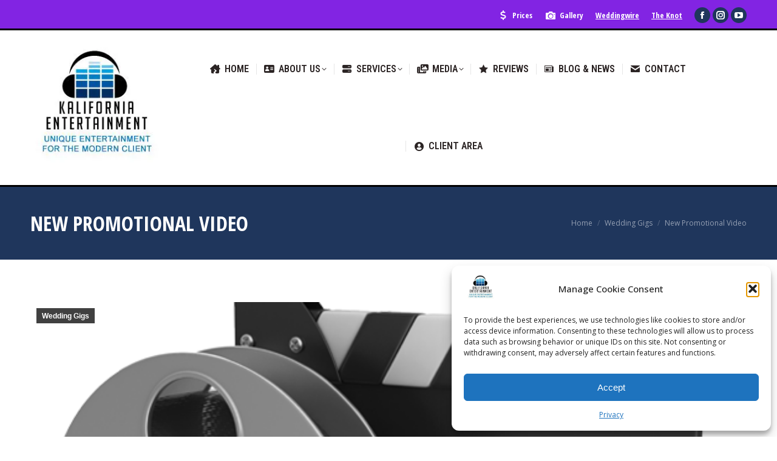

--- FILE ---
content_type: text/html; charset=UTF-8
request_url: https://www.kaliforniaentertainment.com/new-promotional-video/
body_size: 47165
content:
<!DOCTYPE html>
<!--[if !(IE 6) | !(IE 7) | !(IE 8)  ]><!-->
<html lang="en-US" class="no-js">
<!--<![endif]-->
<head>
	<meta charset="UTF-8" />
				<meta name="viewport" content="width=device-width, initial-scale=1, maximum-scale=1, user-scalable=0"/>
			<meta name="theme-color" content="#8224e3"/>	<link rel="profile" href="https://gmpg.org/xfn/11" />
	<meta name='robots' content='index, follow, max-image-preview:large, max-snippet:-1, max-video-preview:-1' />

            <script data-no-defer="1" data-ezscrex="false" data-cfasync="false" data-pagespeed-no-defer data-cookieconsent="ignore">
                var ctPublicFunctions = {"_ajax_nonce":"069c696fa4","_rest_nonce":"ef9279df68","_ajax_url":"\/wp-admin\/admin-ajax.php","_rest_url":"https:\/\/www.kaliforniaentertainment.com\/wp-json\/","data__cookies_type":"none","data__ajax_type":"rest","data__bot_detector_enabled":"1","data__frontend_data_log_enabled":1,"cookiePrefix":"","wprocket_detected":false,"host_url":"www.kaliforniaentertainment.com","text__ee_click_to_select":"Click to select the whole data","text__ee_original_email":"The complete one is","text__ee_got_it":"Got it","text__ee_blocked":"Blocked","text__ee_cannot_connect":"Cannot connect","text__ee_cannot_decode":"Can not decode email. Unknown reason","text__ee_email_decoder":"CleanTalk email decoder","text__ee_wait_for_decoding":"The magic is on the way!","text__ee_decoding_process":"Please wait a few seconds while we decode the contact data."}
            </script>
        
            <script data-no-defer="1" data-ezscrex="false" data-cfasync="false" data-pagespeed-no-defer data-cookieconsent="ignore">
                var ctPublic = {"_ajax_nonce":"069c696fa4","settings__forms__check_internal":"0","settings__forms__check_external":"0","settings__forms__force_protection":"0","settings__forms__search_test":"1","settings__forms__wc_add_to_cart":"0","settings__data__bot_detector_enabled":"1","settings__sfw__anti_crawler":0,"blog_home":"https:\/\/www.kaliforniaentertainment.com\/","pixel__setting":"3","pixel__enabled":true,"pixel__url":null,"data__email_check_before_post":"1","data__email_check_exist_post":"1","data__cookies_type":"none","data__key_is_ok":true,"data__visible_fields_required":true,"wl_brandname":"Anti-Spam by CleanTalk","wl_brandname_short":"CleanTalk","ct_checkjs_key":"4da1666ab4e6caf6e005a1e77ef9228bc9b2fad19d37c62c7dd2e3c7e228a5b2","emailEncoderPassKey":"c11c381908c8d14f7d8d6c00ae5dc1d0","bot_detector_forms_excluded":"W10=","advancedCacheExists":true,"varnishCacheExists":false,"wc_ajax_add_to_cart":false}
            </script>
        
	<!-- This site is optimized with the Yoast SEO plugin v26.7 - https://yoast.com/wordpress/plugins/seo/ -->
	<title>New Promotional Video &#8211; Kalifornia Entertainment</title>
	<meta name="description" content="Check out our latest Rochester DJ and wedding entertainment New Promotional Video and see why Kalifornia Entertainment is the #1 choice for clients in Rochester, NY." />
	<link rel="canonical" href="https://www.kaliforniaentertainment.com/new-promotional-video/" />
	<meta property="og:locale" content="en_US" />
	<meta property="og:type" content="article" />
	<meta property="og:title" content="New Promotional Video &#8211; Kalifornia Entertainment" />
	<meta property="og:description" content="Check out our latest Rochester DJ and wedding entertainment New Promotional Video and see why Kalifornia Entertainment is the #1 choice for clients in Rochester, NY." />
	<meta property="og:url" content="https://www.kaliforniaentertainment.com/new-promotional-video/" />
	<meta property="og:site_name" content="Rochester Wedding &amp; Event DJ" />
	<meta property="article:publisher" content="https://www.facebook.com/kaliforniaent" />
	<meta property="article:author" content="https://www.facebook.com/DJKalifornia" />
	<meta property="article:published_time" content="2018-02-12T17:54:52+00:00" />
	<meta property="article:modified_time" content="2019-05-14T21:44:55+00:00" />
	<meta property="og:image" content="https://www.kaliforniaentertainment.com/wp-content/uploads/2018/02/New-Promotional-Video.png" />
	<meta property="og:image:width" content="580" />
	<meta property="og:image:height" content="563" />
	<meta property="og:image:type" content="image/png" />
	<meta name="author" content="Kalifornia Entertainment" />
	<meta name="twitter:card" content="summary_large_image" />
	<meta name="twitter:creator" content="@djkalifornia" />
	<meta name="twitter:label1" content="Written by" />
	<meta name="twitter:data1" content="Kalifornia Entertainment" />
	<meta name="twitter:label2" content="Est. reading time" />
	<meta name="twitter:data2" content="1 minute" />
	<script type="application/ld+json" class="yoast-schema-graph">{"@context":"https://schema.org","@graph":[{"@type":"Article","@id":"https://www.kaliforniaentertainment.com/new-promotional-video/#article","isPartOf":{"@id":"https://www.kaliforniaentertainment.com/new-promotional-video/"},"author":{"name":"Kalifornia Entertainment","@id":"https://www.kaliforniaentertainment.com/#/schema/person/b5bcfec5f6b3ed454aa282cd22229aa7"},"headline":"New Promotional Video","datePublished":"2018-02-12T17:54:52+00:00","dateModified":"2019-05-14T21:44:55+00:00","mainEntityOfPage":{"@id":"https://www.kaliforniaentertainment.com/new-promotional-video/"},"wordCount":195,"publisher":{"@id":"https://www.kaliforniaentertainment.com/#organization"},"image":{"@id":"https://www.kaliforniaentertainment.com/new-promotional-video/#primaryimage"},"thumbnailUrl":"https://www.kaliforniaentertainment.com/wp-content/uploads/2018/02/New-Promotional-Video.png","keywords":["585 wedding dj","585 weddings","amber uplighting","barn wedding rochester","best dj in rochester","best wedding dj in rochester","birthday dj near me","birthday dj rochester ny","Bred For Beauty","Bred For Beauty by Jessica Marie","Bred For Beauty makeup","Bred For Beauty Rochester","Bred For Beauty weddings","Canandaigua NY DJ","Canandaigua NY DJ Entertainment","Canandaigua NY Wedding DJ","Canandaigua wedding DJ","Canandaigua wedding venue","Canandaigua wedding venues","cheap uplighitng","cheap uplighting rochester","cheap wedding venues rochester ny","dj kalifornia","dj rochester ny","DJs in Canandaigua NY","djs in rochester","djs near me","djs rochester ny","djs wny","entertainment","First Look Photography","First Look Photography Rochester","First Look Photography Weddings","hire a rochester wedding dj","kalifornia dj","kalifornia entertainment","monroe county wedding dj","monroe county weddings","New York Wine &amp; Culinary Center","NY Wine &amp; Culinary Center","NY Wine &amp; Culinary Center Canandaigua","NY Wine &amp; Culinary Center receptions","NY Wine &amp; Culinary Center weddings","party dj rochester","party dj rochester ny","Photo Booth Rochester","Photobooth Rochester","Productions By Tim","Productions By Tim videography","Productions By Tim weddings","rochester dj","rochester dj photobooth","rochester djs","Rochester Entertainment","rochester event dj","rochester monogram","rochester ny event dj","Rochester NY wedding dj","rochester party dj","rochester uplighting","rochester wedding dj","rochester wedding djs","rochester wedding info","rochester wedding monogram","rochester wedding music","rochester wedding photo booth","rochester wedding tips","ROCHESTER WEDDING UPLIGHTING","rochester weddings","sweet 16 djs near me","sweet 16 entertainment","Sweet 16 Party","sweet 16 venue","Tim Mieney","unique Rochester weddings","wedding dj","wedding dj budget","wedding dj near me","wedding dj rochester","wedding dj rochester ny","wedding dj wny","wedding djs in rochester","wedding djs near me","wedding djs rochester ny","wedding djs wny","wedding entertainment","wedding uplighting","wedding uplighting new york","wedding venues rochester ny","where to throw a sweet 16 party"],"articleSection":["Wedding Gigs"],"inLanguage":"en-US"},{"@type":"WebPage","@id":"https://www.kaliforniaentertainment.com/new-promotional-video/","url":"https://www.kaliforniaentertainment.com/new-promotional-video/","name":"New Promotional Video &#8211; Kalifornia Entertainment","isPartOf":{"@id":"https://www.kaliforniaentertainment.com/#website"},"primaryImageOfPage":{"@id":"https://www.kaliforniaentertainment.com/new-promotional-video/#primaryimage"},"image":{"@id":"https://www.kaliforniaentertainment.com/new-promotional-video/#primaryimage"},"thumbnailUrl":"https://www.kaliforniaentertainment.com/wp-content/uploads/2018/02/New-Promotional-Video.png","datePublished":"2018-02-12T17:54:52+00:00","dateModified":"2019-05-14T21:44:55+00:00","description":"Check out our latest Rochester DJ and wedding entertainment New Promotional Video and see why Kalifornia Entertainment is the #1 choice for clients in Rochester, NY.","breadcrumb":{"@id":"https://www.kaliforniaentertainment.com/new-promotional-video/#breadcrumb"},"inLanguage":"en-US","potentialAction":[{"@type":"ReadAction","target":["https://www.kaliforniaentertainment.com/new-promotional-video/"]}]},{"@type":"ImageObject","inLanguage":"en-US","@id":"https://www.kaliforniaentertainment.com/new-promotional-video/#primaryimage","url":"https://www.kaliforniaentertainment.com/wp-content/uploads/2018/02/New-Promotional-Video.png","contentUrl":"https://www.kaliforniaentertainment.com/wp-content/uploads/2018/02/New-Promotional-Video.png","width":580,"height":563,"caption":"New Promotional Video"},{"@type":"BreadcrumbList","@id":"https://www.kaliforniaentertainment.com/new-promotional-video/#breadcrumb","itemListElement":[{"@type":"ListItem","position":1,"name":"Home","item":"https://www.kaliforniaentertainment.com/"},{"@type":"ListItem","position":2,"name":"Blog &#038; News","item":"https://www.kaliforniaentertainment.com/blog/"},{"@type":"ListItem","position":3,"name":"Wedding Gigs","item":"https://www.kaliforniaentertainment.com/category/wedding-gigs/"},{"@type":"ListItem","position":4,"name":"New Promotional Video"}]},{"@type":"WebSite","@id":"https://www.kaliforniaentertainment.com/#website","url":"https://www.kaliforniaentertainment.com/","name":"Rochester Wedding &amp; Event DJ","description":"","publisher":{"@id":"https://www.kaliforniaentertainment.com/#organization"},"potentialAction":[{"@type":"SearchAction","target":{"@type":"EntryPoint","urlTemplate":"https://www.kaliforniaentertainment.com/?s={search_term_string}"},"query-input":{"@type":"PropertyValueSpecification","valueRequired":true,"valueName":"search_term_string"}}],"inLanguage":"en-US"},{"@type":"Organization","@id":"https://www.kaliforniaentertainment.com/#organization","name":"Kalifornia Entertainment","url":"https://www.kaliforniaentertainment.com/","logo":{"@type":"ImageObject","inLanguage":"en-US","@id":"https://www.kaliforniaentertainment.com/#/schema/logo/image/","url":"https://www.kaliforniaentertainment.com/wp-content/uploads/2015/08/kalifornia-entertainment.png","contentUrl":"https://www.kaliforniaentertainment.com/wp-content/uploads/2015/08/kalifornia-entertainment.png","width":292,"height":185,"caption":"Kalifornia Entertainment"},"image":{"@id":"https://www.kaliforniaentertainment.com/#/schema/logo/image/"},"sameAs":["https://www.facebook.com/kaliforniaent","https://www.instagram.com/kaliforniaentertainment/","https://www.youtube.com/user/djkaliofficial/"]},{"@type":"Person","@id":"https://www.kaliforniaentertainment.com/#/schema/person/b5bcfec5f6b3ed454aa282cd22229aa7","name":"Kalifornia Entertainment","description":"DJ Kalifornia (Joshua V.) is an 13 time finalist and 5 time winner in the annual Best of Rochester City News Poll as Best Rochester DJ, voted upon by thousands of people over the years as a finalist and winner. He was also a finalist in the WHEC’s Channel 10 News weekly “Rochester Rocs” award as Best Live DJ, nominated in the annual prestigious \"Roc Awards\" as Best Rochester DJ, as well as a winner and finalist in the Democrat &amp; Chronicle Choice Awards as Best DJ In Rochester. Kalifornia Entertainment, as a company, is an annual multi-award winning business with achievements from The Knot, Weddingwire and other online wedding directories.  The business has achieved over 500+ five star reviews in total and has been placed on 50+ PROVEN preferred vendor lists. DJ Kalifornia was the leading long time successful resident DJ at Rochester’s beautiful ONE and Two89 nightclubs in the East End District, as well as resident at many other nightclubs in the area. He was a long time monthly resident on Party 103…a worldwide radio station with millions of listeners and world renowned top global DJ’s. You can see him play at other nightclubs all over as a special guest or headliner from time to time when not doing private events. He currently writes for DJ Times magazine (now DJ Life Magazine), which is the biggest DJ specific world wide publication with millions of readers spanning across the planet on every continent and showcases the worlds best DJ's. His articles discuss how to get an upper edge over the competition and how to apply strong marketing techniques, strategies, social media, Public Relations and diversity in a way that places you as an industry leader and gain more business. The magazine featured him in a full article, in April of 2020.  • DJ Times Featured Article • DJ Times Articles • DJ Life Articles He’s been a resident DJ at just about every major nightclub in the Rochester, NY area over the years (and has played all over elsewhere as a guest and resident DJ), was the founder and creator behind the Rochester Zombie Prom, Showcase of The Arts, One Night In Heaven Fashion Show, and many other popular large scale events around WNY. He has thrown hundreds of established and successful themed events, themed weddings (considered the best and #1 elite in Rochester for putting together unique themed wedding receptions) and is very well known through out many different social and business groups and circles in WNY. His experience, vision, knowledge and the ability to make your wedding or event stand out from the rest, puts him at the top and head of the industry that no one else can duplicate, when it comes to being your DJ or entertainment vendor of choice.","sameAs":["http://www.djkalifornia.net","https://www.facebook.com/DJKalifornia","https://www.instagram.com/djkalifornia","https://x.com/djkalifornia"]}]}</script>
	<!-- / Yoast SEO plugin. -->


<link rel='dns-prefetch' href='//fd.cleantalk.org' />
<link rel='dns-prefetch' href='//fonts.googleapis.com' />
<link rel="alternate" type="application/rss+xml" title="Rochester Wedding &amp; Event DJ &raquo; Feed" href="https://www.kaliforniaentertainment.com/feed/" />
<link rel="alternate" type="application/rss+xml" title="Rochester Wedding &amp; Event DJ &raquo; Comments Feed" href="https://www.kaliforniaentertainment.com/comments/feed/" />
<link rel="alternate" type="application/rss+xml" title="Rochester Wedding &amp; Event DJ &raquo; New Promotional Video Comments Feed" href="https://www.kaliforniaentertainment.com/new-promotional-video/feed/" />
<style type="text/css" media="all">
.wpautoterms-footer{background-color:#ffffff;text-align:center;}
.wpautoterms-footer a{color:#000000;font-family:Arial, sans-serif;font-size:14px;}
.wpautoterms-footer .separator{color:#cccccc;font-family:Arial, sans-serif;font-size:14px;}</style>
<style id='wp-img-auto-sizes-contain-inline-css'>
img:is([sizes=auto i],[sizes^="auto," i]){contain-intrinsic-size:3000px 1500px}
/*# sourceURL=wp-img-auto-sizes-contain-inline-css */
</style>
<link rel='stylesheet' id='cf7ic_style-css' href='https://www.kaliforniaentertainment.com/wp-content/plugins/contact-form-7-image-captcha/css/cf7ic-style.css?ver=3.3.7' media='all' />
<link rel='stylesheet' id='twb-open-sans-css' href='https://fonts.googleapis.com/css?family=Open+Sans%3A300%2C400%2C500%2C600%2C700%2C800&#038;display=swap&#038;ver=afbceea0ce18a24c01eb4cb0cda27a30' media='all' />
<link rel='stylesheet' id='twbbwg-global-css' href='https://www.kaliforniaentertainment.com/wp-content/plugins/photo-gallery/booster/assets/css/global.css?ver=1.0.0' media='all' />
<link rel='stylesheet' id='sbi_styles-css' href='https://www.kaliforniaentertainment.com/wp-content/plugins/instagram-feed/css/sbi-styles.min.css?ver=6.10.0' media='all' />
<link rel='stylesheet' id='embedpress-css-css' href='https://www.kaliforniaentertainment.com/wp-content/plugins/embedpress/assets/css/embedpress.css?ver=1767608315' media='all' />
<link rel='stylesheet' id='embedpress-blocks-style-css' href='https://www.kaliforniaentertainment.com/wp-content/plugins/embedpress/assets/css/blocks.build.css?ver=1767608315' media='all' />
<link rel='stylesheet' id='embedpress-lazy-load-css-css' href='https://www.kaliforniaentertainment.com/wp-content/plugins/embedpress/assets/css/lazy-load.css?ver=1767608315' media='all' />
<style id='wp-emoji-styles-inline-css'>

	img.wp-smiley, img.emoji {
		display: inline !important;
		border: none !important;
		box-shadow: none !important;
		height: 1em !important;
		width: 1em !important;
		margin: 0 0.07em !important;
		vertical-align: -0.1em !important;
		background: none !important;
		padding: 0 !important;
	}
/*# sourceURL=wp-emoji-styles-inline-css */
</style>
<style id='classic-theme-styles-inline-css'>
/*! This file is auto-generated */
.wp-block-button__link{color:#fff;background-color:#32373c;border-radius:9999px;box-shadow:none;text-decoration:none;padding:calc(.667em + 2px) calc(1.333em + 2px);font-size:1.125em}.wp-block-file__button{background:#32373c;color:#fff;text-decoration:none}
/*# sourceURL=/wp-includes/css/classic-themes.min.css */
</style>
<link rel='stylesheet' id='wpautoterms_css-css' href='https://www.kaliforniaentertainment.com/wp-content/plugins/auto-terms-of-service-and-privacy-policy/css/wpautoterms.css?ver=afbceea0ce18a24c01eb4cb0cda27a30' media='all' />
<link rel='stylesheet' id='cleantalk-public-css-css' href='https://www.kaliforniaentertainment.com/wp-content/plugins/cleantalk-spam-protect/css/cleantalk-public.min.css?ver=6.70.1_1766182719' media='all' />
<link rel='stylesheet' id='cleantalk-email-decoder-css-css' href='https://www.kaliforniaentertainment.com/wp-content/plugins/cleantalk-spam-protect/css/cleantalk-email-decoder.min.css?ver=6.70.1_1766182719' media='all' />
<link rel='stylesheet' id='contact-form-7-css' href='https://www.kaliforniaentertainment.com/wp-content/plugins/contact-form-7/includes/css/styles.css?ver=6.1.4' media='all' />
<style id='contact-form-7-inline-css'>
.wpcf7 .wpcf7-recaptcha iframe {margin-bottom: 0;}.wpcf7 .wpcf7-recaptcha[data-align="center"] > div {margin: 0 auto;}.wpcf7 .wpcf7-recaptcha[data-align="right"] > div {margin: 0 0 0 auto;}
/*# sourceURL=contact-form-7-inline-css */
</style>
<link rel='stylesheet' id='bwg_fonts-css' href='https://www.kaliforniaentertainment.com/wp-content/plugins/photo-gallery/css/bwg-fonts/fonts.css?ver=0.0.1' media='all' />
<link rel='stylesheet' id='sumoselect-css' href='https://www.kaliforniaentertainment.com/wp-content/plugins/photo-gallery/css/sumoselect.min.css?ver=3.4.6' media='all' />
<link rel='stylesheet' id='mCustomScrollbar-css' href='https://www.kaliforniaentertainment.com/wp-content/plugins/photo-gallery/css/jquery.mCustomScrollbar.min.css?ver=3.1.5' media='all' />
<link rel='stylesheet' id='bwg_frontend-css' href='https://www.kaliforniaentertainment.com/wp-content/plugins/photo-gallery/css/bwg_frontend.css?ver=1.8.35' media='all' />
<link rel='stylesheet' id='Rich_Web_Video_Slider-css' href='https://www.kaliforniaentertainment.com/wp-content/plugins/slider-video/Style/Rich-Web-Video-Slider-Widget.css?ver=afbceea0ce18a24c01eb4cb0cda27a30' media='all' />
<link rel='stylesheet' id='fontawesomeSl-css-css' href='https://www.kaliforniaentertainment.com/wp-content/plugins/slider-video/Style/richwebicons.css?ver=afbceea0ce18a24c01eb4cb0cda27a30' media='all' />
<link rel='stylesheet' id='spam-protect-for-contact-form7-css' href='https://www.kaliforniaentertainment.com/wp-content/plugins/wp-contact-form-7-spam-blocker/frontend/css/spam-protect-for-contact-form7.css?ver=1.0.0' media='all' />
<link rel='stylesheet' id='wpos-slick-style-css' href='https://www.kaliforniaentertainment.com/wp-content/plugins/wp-logo-showcase-responsive-slider-slider/assets/css/slick.css?ver=3.8.7' media='all' />
<link rel='stylesheet' id='wpls-public-style-css' href='https://www.kaliforniaentertainment.com/wp-content/plugins/wp-logo-showcase-responsive-slider-slider/assets/css/wpls-public.css?ver=3.8.7' media='all' />
<link rel='stylesheet' id='cmplz-general-css' href='https://www.kaliforniaentertainment.com/wp-content/plugins/complianz-gdpr/assets/css/cookieblocker.min.css?ver=1766009917' media='all' />
<link rel='stylesheet' id='the7-font-css' href='https://www.kaliforniaentertainment.com/wp-content/themes/dt-the7/fonts/icomoon-the7-font/icomoon-the7-font.min.css?ver=14.0.1.1' media='all' />
<link rel='stylesheet' id='the7-awesome-fonts-css' href='https://www.kaliforniaentertainment.com/wp-content/themes/dt-the7/fonts/FontAwesome/css/all.min.css?ver=14.0.1.1' media='all' />
<link rel='stylesheet' id='the7-icomoon-icomoonfree-16x16-css' href='https://www.kaliforniaentertainment.com/wp-content/uploads/smile_fonts/icomoon-icomoonfree-16x16/icomoon-icomoonfree-16x16.css?ver=afbceea0ce18a24c01eb4cb0cda27a30' media='all' />
<link rel='stylesheet' id='the7-icomoon-numbers-32x32-css' href='https://www.kaliforniaentertainment.com/wp-content/uploads/smile_fonts/icomoon-numbers-32x32/icomoon-numbers-32x32.css?ver=afbceea0ce18a24c01eb4cb0cda27a30' media='all' />
<link rel='stylesheet' id='rt-team-css-css' href='https://www.kaliforniaentertainment.com/wp-content/plugins/tlp-team/assets/css/tlpteam.css?ver=5.0.11' media='all' />
<link rel='stylesheet' id='rt-team-sc-css' href='https://www.kaliforniaentertainment.com/wp-content/uploads/tlp-team/team-sc.css?ver=1659623622' media='all' />
<link rel='stylesheet' id='dt-web-fonts-css' href='https://fonts.googleapis.com/css?family=Open+Sans+Condensed:300,400,600,700%7CRoboto+Condensed:400,600,700%7CRoboto:400,400italic,600,700%7COpen+Sans:400,600,700' media='all' />
<link rel='stylesheet' id='dt-main-css' href='https://www.kaliforniaentertainment.com/wp-content/themes/dt-the7/css/main.min.css?ver=14.0.1.1' media='all' />
<style id='dt-main-inline-css'>
body #load {
  display: block;
  height: 100%;
  overflow: hidden;
  position: fixed;
  width: 100%;
  z-index: 9901;
  opacity: 1;
  visibility: visible;
  transition: all .35s ease-out;
}
.load-wrap {
  width: 100%;
  height: 100%;
  background-position: center center;
  background-repeat: no-repeat;
  text-align: center;
  display: -ms-flexbox;
  display: -ms-flex;
  display: flex;
  -ms-align-items: center;
  -ms-flex-align: center;
  align-items: center;
  -ms-flex-flow: column wrap;
  flex-flow: column wrap;
  -ms-flex-pack: center;
  -ms-justify-content: center;
  justify-content: center;
}
.load-wrap > svg {
  position: absolute;
  top: 50%;
  left: 50%;
  transform: translate(-50%,-50%);
}
#load {
  background: var(--the7-elementor-beautiful-loading-bg,#ffffff);
  --the7-beautiful-spinner-color2: var(--the7-beautiful-spinner-color,#8224e3);
}

/*# sourceURL=dt-main-inline-css */
</style>
<link rel='stylesheet' id='the7-custom-scrollbar-css' href='https://www.kaliforniaentertainment.com/wp-content/themes/dt-the7/lib/custom-scrollbar/custom-scrollbar.min.css?ver=14.0.1.1' media='all' />
<link rel='stylesheet' id='the7-wpbakery-css' href='https://www.kaliforniaentertainment.com/wp-content/themes/dt-the7/css/wpbakery.min.css?ver=14.0.1.1' media='all' />
<link rel='stylesheet' id='the7-core-css' href='https://www.kaliforniaentertainment.com/wp-content/plugins/dt-the7-core/assets/css/post-type.min.css?ver=2.7.12' media='all' />
<link rel='stylesheet' id='the7-css-vars-css' href='https://www.kaliforniaentertainment.com/wp-content/uploads/the7-css/css-vars.css?ver=aa1f05c89cc1' media='all' />
<link rel='stylesheet' id='dt-custom-css' href='https://www.kaliforniaentertainment.com/wp-content/uploads/the7-css/custom.css?ver=aa1f05c89cc1' media='all' />
<link rel='stylesheet' id='dt-media-css' href='https://www.kaliforniaentertainment.com/wp-content/uploads/the7-css/media.css?ver=aa1f05c89cc1' media='all' />
<link rel='stylesheet' id='the7-mega-menu-css' href='https://www.kaliforniaentertainment.com/wp-content/uploads/the7-css/mega-menu.css?ver=aa1f05c89cc1' media='all' />
<link rel='stylesheet' id='the7-elements-albums-portfolio-css' href='https://www.kaliforniaentertainment.com/wp-content/uploads/the7-css/the7-elements-albums-portfolio.css?ver=aa1f05c89cc1' media='all' />
<link rel='stylesheet' id='the7-elements-css' href='https://www.kaliforniaentertainment.com/wp-content/uploads/the7-css/post-type-dynamic.css?ver=aa1f05c89cc1' media='all' />
<link rel='stylesheet' id='style-css' href='https://www.kaliforniaentertainment.com/wp-content/themes/dt-the7/style.css?ver=14.0.1.1' media='all' />
<link rel='stylesheet' id='rpt-css' href='https://www.kaliforniaentertainment.com/wp-content/plugins/dk-pricr-responsive-pricing-table/inc/css/rpt_style.min.css?ver=5.1.13' media='all' />
<script src="https://www.kaliforniaentertainment.com/wp-includes/js/jquery/jquery.min.js?ver=3.7.1" id="jquery-core-js"></script>
<script src="https://www.kaliforniaentertainment.com/wp-includes/js/jquery/jquery-migrate.min.js?ver=3.4.1" id="jquery-migrate-js"></script>
<script src="https://www.kaliforniaentertainment.com/wp-includes/js/dist/vendor/react.min.js?ver=18.3.1.1" id="react-js"></script>
<script src="https://www.kaliforniaentertainment.com/wp-includes/js/dist/vendor/react-dom.min.js?ver=18.3.1.1" id="react-dom-js"></script>
<script src="https://www.kaliforniaentertainment.com/wp-includes/js/dist/vendor/react-jsx-runtime.min.js?ver=18.3.1" id="react-jsx-runtime-js"></script>
<script src="https://www.kaliforniaentertainment.com/wp-includes/js/dist/dom-ready.min.js?ver=f77871ff7694fffea381" id="wp-dom-ready-js"></script>
<script src="https://www.kaliforniaentertainment.com/wp-includes/js/dist/hooks.min.js?ver=dd5603f07f9220ed27f1" id="wp-hooks-js"></script>
<script src="https://www.kaliforniaentertainment.com/wp-includes/js/dist/i18n.min.js?ver=c26c3dc7bed366793375" id="wp-i18n-js"></script>
<script id="wp-i18n-js-after">
wp.i18n.setLocaleData( { 'text direction\u0004ltr': [ 'ltr' ] } );
//# sourceURL=wp-i18n-js-after
</script>
<script src="https://www.kaliforniaentertainment.com/wp-includes/js/dist/a11y.min.js?ver=cb460b4676c94bd228ed" id="wp-a11y-js"></script>
<script src="https://www.kaliforniaentertainment.com/wp-includes/js/dist/url.min.js?ver=9e178c9516d1222dc834" id="wp-url-js"></script>
<script src="https://www.kaliforniaentertainment.com/wp-includes/js/dist/api-fetch.min.js?ver=3a4d9af2b423048b0dee" id="wp-api-fetch-js"></script>
<script id="wp-api-fetch-js-after">
wp.apiFetch.use( wp.apiFetch.createRootURLMiddleware( "https://www.kaliforniaentertainment.com/wp-json/" ) );
wp.apiFetch.nonceMiddleware = wp.apiFetch.createNonceMiddleware( "ef9279df68" );
wp.apiFetch.use( wp.apiFetch.nonceMiddleware );
wp.apiFetch.use( wp.apiFetch.mediaUploadMiddleware );
wp.apiFetch.nonceEndpoint = "https://www.kaliforniaentertainment.com/wp-admin/admin-ajax.php?action=rest-nonce";
//# sourceURL=wp-api-fetch-js-after
</script>
<script src="https://www.kaliforniaentertainment.com/wp-includes/js/dist/blob.min.js?ver=9113eed771d446f4a556" id="wp-blob-js"></script>
<script src="https://www.kaliforniaentertainment.com/wp-includes/js/dist/block-serialization-default-parser.min.js?ver=14d44daebf663d05d330" id="wp-block-serialization-default-parser-js"></script>
<script src="https://www.kaliforniaentertainment.com/wp-includes/js/dist/autop.min.js?ver=9fb50649848277dd318d" id="wp-autop-js"></script>
<script src="https://www.kaliforniaentertainment.com/wp-includes/js/dist/deprecated.min.js?ver=e1f84915c5e8ae38964c" id="wp-deprecated-js"></script>
<script src="https://www.kaliforniaentertainment.com/wp-includes/js/dist/dom.min.js?ver=26edef3be6483da3de2e" id="wp-dom-js"></script>
<script src="https://www.kaliforniaentertainment.com/wp-includes/js/dist/escape-html.min.js?ver=6561a406d2d232a6fbd2" id="wp-escape-html-js"></script>
<script src="https://www.kaliforniaentertainment.com/wp-includes/js/dist/element.min.js?ver=6a582b0c827fa25df3dd" id="wp-element-js"></script>
<script src="https://www.kaliforniaentertainment.com/wp-includes/js/dist/is-shallow-equal.min.js?ver=e0f9f1d78d83f5196979" id="wp-is-shallow-equal-js"></script>
<script src="https://www.kaliforniaentertainment.com/wp-includes/js/dist/keycodes.min.js?ver=34c8fb5e7a594a1c8037" id="wp-keycodes-js"></script>
<script src="https://www.kaliforniaentertainment.com/wp-includes/js/dist/priority-queue.min.js?ver=2d59d091223ee9a33838" id="wp-priority-queue-js"></script>
<script src="https://www.kaliforniaentertainment.com/wp-includes/js/dist/compose.min.js?ver=7a9b375d8c19cf9d3d9b" id="wp-compose-js"></script>
<script src="https://www.kaliforniaentertainment.com/wp-includes/js/dist/private-apis.min.js?ver=4f465748bda624774139" id="wp-private-apis-js"></script>
<script src="https://www.kaliforniaentertainment.com/wp-includes/js/dist/redux-routine.min.js?ver=8bb92d45458b29590f53" id="wp-redux-routine-js"></script>
<script src="https://www.kaliforniaentertainment.com/wp-includes/js/dist/data.min.js?ver=f940198280891b0b6318" id="wp-data-js"></script>
<script id="wp-data-js-after">
( function() {
	var userId = 0;
	var storageKey = "WP_DATA_USER_" + userId;
	wp.data
		.use( wp.data.plugins.persistence, { storageKey: storageKey } );
} )();
//# sourceURL=wp-data-js-after
</script>
<script src="https://www.kaliforniaentertainment.com/wp-includes/js/dist/html-entities.min.js?ver=e8b78b18a162491d5e5f" id="wp-html-entities-js"></script>
<script src="https://www.kaliforniaentertainment.com/wp-includes/js/dist/rich-text.min.js?ver=5bdbb44f3039529e3645" id="wp-rich-text-js"></script>
<script src="https://www.kaliforniaentertainment.com/wp-includes/js/dist/shortcode.min.js?ver=0b3174183b858f2df320" id="wp-shortcode-js"></script>
<script src="https://www.kaliforniaentertainment.com/wp-includes/js/dist/warning.min.js?ver=d69bc18c456d01c11d5a" id="wp-warning-js"></script>
<script src="https://www.kaliforniaentertainment.com/wp-includes/js/dist/blocks.min.js?ver=de131db49fa830bc97da" id="wp-blocks-js"></script>
<script src="https://www.kaliforniaentertainment.com/wp-includes/js/dist/vendor/moment.min.js?ver=2.30.1" id="moment-js"></script>
<script id="moment-js-after">
moment.updateLocale( 'en_US', {"months":["January","February","March","April","May","June","July","August","September","October","November","December"],"monthsShort":["Jan","Feb","Mar","Apr","May","Jun","Jul","Aug","Sep","Oct","Nov","Dec"],"weekdays":["Sunday","Monday","Tuesday","Wednesday","Thursday","Friday","Saturday"],"weekdaysShort":["Sun","Mon","Tue","Wed","Thu","Fri","Sat"],"week":{"dow":0},"longDateFormat":{"LT":"g:i a","LTS":null,"L":null,"LL":"F j, Y","LLL":"F j, Y g:i a","LLLL":null}} );
//# sourceURL=moment-js-after
</script>
<script src="https://www.kaliforniaentertainment.com/wp-includes/js/dist/date.min.js?ver=795a56839718d3ff7eae" id="wp-date-js"></script>
<script id="wp-date-js-after">
wp.date.setSettings( {"l10n":{"locale":"en_US","months":["January","February","March","April","May","June","July","August","September","October","November","December"],"monthsShort":["Jan","Feb","Mar","Apr","May","Jun","Jul","Aug","Sep","Oct","Nov","Dec"],"weekdays":["Sunday","Monday","Tuesday","Wednesday","Thursday","Friday","Saturday"],"weekdaysShort":["Sun","Mon","Tue","Wed","Thu","Fri","Sat"],"meridiem":{"am":"am","pm":"pm","AM":"AM","PM":"PM"},"relative":{"future":"%s from now","past":"%s ago","s":"a second","ss":"%d seconds","m":"a minute","mm":"%d minutes","h":"an hour","hh":"%d hours","d":"a day","dd":"%d days","M":"a month","MM":"%d months","y":"a year","yy":"%d years"},"startOfWeek":0},"formats":{"time":"g:i a","date":"F j, Y","datetime":"F j, Y g:i a","datetimeAbbreviated":"M j, Y g:i a"},"timezone":{"offset":-5,"offsetFormatted":"-5","string":"America/New_York","abbr":"EST"}} );
//# sourceURL=wp-date-js-after
</script>
<script src="https://www.kaliforniaentertainment.com/wp-includes/js/dist/primitives.min.js?ver=0b5dcc337aa7cbf75570" id="wp-primitives-js"></script>
<script src="https://www.kaliforniaentertainment.com/wp-includes/js/dist/components.min.js?ver=ad5cb4227f07a3d422ad" id="wp-components-js"></script>
<script src="https://www.kaliforniaentertainment.com/wp-includes/js/dist/keyboard-shortcuts.min.js?ver=fbc45a34ce65c5723afa" id="wp-keyboard-shortcuts-js"></script>
<script src="https://www.kaliforniaentertainment.com/wp-includes/js/dist/commands.min.js?ver=cac8f4817ab7cea0ac49" id="wp-commands-js"></script>
<script src="https://www.kaliforniaentertainment.com/wp-includes/js/dist/notices.min.js?ver=f62fbf15dcc23301922f" id="wp-notices-js"></script>
<script src="https://www.kaliforniaentertainment.com/wp-includes/js/dist/preferences-persistence.min.js?ver=e954d3a4426d311f7d1a" id="wp-preferences-persistence-js"></script>
<script src="https://www.kaliforniaentertainment.com/wp-includes/js/dist/preferences.min.js?ver=2ca086aed510c242a1ed" id="wp-preferences-js"></script>
<script id="wp-preferences-js-after">
( function() {
				var serverData = false;
				var userId = "0";
				var persistenceLayer = wp.preferencesPersistence.__unstableCreatePersistenceLayer( serverData, userId );
				var preferencesStore = wp.preferences.store;
				wp.data.dispatch( preferencesStore ).setPersistenceLayer( persistenceLayer );
			} ) ();
//# sourceURL=wp-preferences-js-after
</script>
<script src="https://www.kaliforniaentertainment.com/wp-includes/js/dist/style-engine.min.js?ver=7c6fcedc37dadafb8a81" id="wp-style-engine-js"></script>
<script src="https://www.kaliforniaentertainment.com/wp-includes/js/dist/token-list.min.js?ver=cfdf635a436c3953a965" id="wp-token-list-js"></script>
<script src="https://www.kaliforniaentertainment.com/wp-includes/js/dist/block-editor.min.js?ver=6ab992f915da9674d250" id="wp-block-editor-js"></script>
<script src="https://www.kaliforniaentertainment.com/wp-includes/js/dist/server-side-render.min.js?ver=7db2472793a2abb97aa5" id="wp-server-side-render-js"></script>
<script src="https://www.kaliforniaentertainment.com/wp-content/plugins/logo-showcase-ultimate/build/index.js?ver=afbceea0ce18a24c01eb4cb0cda27a30" id="lcg-gutenberg-js-js"></script>
<script src="https://www.kaliforniaentertainment.com/wp-content/plugins/photo-gallery/booster/assets/js/circle-progress.js?ver=1.2.2" id="twbbwg-circle-js"></script>
<script id="twbbwg-global-js-extra">
var twb = {"nonce":"e139b7e795","ajax_url":"https://www.kaliforniaentertainment.com/wp-admin/admin-ajax.php","plugin_url":"https://www.kaliforniaentertainment.com/wp-content/plugins/photo-gallery/booster","href":"https://www.kaliforniaentertainment.com/wp-admin/admin.php?page=twbbwg_photo-gallery"};
var twb = {"nonce":"e139b7e795","ajax_url":"https://www.kaliforniaentertainment.com/wp-admin/admin-ajax.php","plugin_url":"https://www.kaliforniaentertainment.com/wp-content/plugins/photo-gallery/booster","href":"https://www.kaliforniaentertainment.com/wp-admin/admin.php?page=twbbwg_photo-gallery"};
//# sourceURL=twbbwg-global-js-extra
</script>
<script src="https://www.kaliforniaentertainment.com/wp-content/plugins/photo-gallery/booster/assets/js/global.js?ver=1.0.0" id="twbbwg-global-js"></script>
<script src="https://www.kaliforniaentertainment.com/wp-content/plugins/auto-terms-of-service-and-privacy-policy/js/base.js?ver=3.0.4" id="wpautoterms_base-js"></script>
<script src="https://www.kaliforniaentertainment.com/wp-content/plugins/google-analytics-for-wordpress/assets/js/frontend-gtag.min.js?ver=9.11.1" id="monsterinsights-frontend-script-js" async data-wp-strategy="async"></script>
<script data-cfasync="false" data-wpfc-render="false" id='monsterinsights-frontend-script-js-extra'>var monsterinsights_frontend = {"js_events_tracking":"true","download_extensions":"doc,pdf,ppt,zip,xls,docx,pptx,xlsx","inbound_paths":"[{\"path\":\"\\\/go\\\/\",\"label\":\"affiliate\"},{\"path\":\"\\\/recommend\\\/\",\"label\":\"affiliate\"}]","home_url":"https:\/\/www.kaliforniaentertainment.com","hash_tracking":"false","v4_id":"G-XMSJE6L0B9"};</script>
<script src="https://www.kaliforniaentertainment.com/wp-content/plugins/cleantalk-spam-protect/js/apbct-public-bundle.min.js?ver=6.70.1_1766182719" id="apbct-public-bundle.min-js-js"></script>
<script src="https://fd.cleantalk.org/ct-bot-detector-wrapper.js?ver=6.70.1" id="ct_bot_detector-js" defer data-wp-strategy="defer"></script>
<script src="https://www.kaliforniaentertainment.com/wp-content/plugins/photo-gallery/js/jquery.lazy.min.js?ver=1.8.35" id="bwg_lazyload-js"></script>
<script src="https://www.kaliforniaentertainment.com/wp-content/plugins/photo-gallery/js/jquery.sumoselect.min.js?ver=3.4.6" id="sumoselect-js"></script>
<script src="https://www.kaliforniaentertainment.com/wp-content/plugins/photo-gallery/js/tocca.min.js?ver=2.0.9" id="bwg_mobile-js"></script>
<script src="https://www.kaliforniaentertainment.com/wp-content/plugins/photo-gallery/js/jquery.mCustomScrollbar.concat.min.js?ver=3.1.5" id="mCustomScrollbar-js"></script>
<script src="https://www.kaliforniaentertainment.com/wp-content/plugins/photo-gallery/js/jquery.fullscreen.min.js?ver=0.6.0" id="jquery-fullscreen-js"></script>
<script src="https://www.kaliforniaentertainment.com/wp-content/plugins/photo-gallery/js/bwg_gallery_box.js?ver=1.8.35" id="bwg_gallery_box-js"></script>
<script src="https://www.kaliforniaentertainment.com/wp-content/plugins/photo-gallery/js/bwg_embed.js?ver=1.8.35" id="bwg_embed-js"></script>
<script id="bwg_frontend-js-extra">
var bwg_objectsL10n = {"bwg_field_required":"field is required.","bwg_mail_validation":"This is not a valid email address.","bwg_search_result":"There are no images matching your search.","bwg_select_tag":"Select Tag","bwg_order_by":"Order By","bwg_search":"Search","bwg_show_ecommerce":"Show Ecommerce","bwg_hide_ecommerce":"Hide Ecommerce","bwg_show_comments":"Show Comments","bwg_hide_comments":"Hide Comments","bwg_restore":"Restore","bwg_maximize":"Maximize","bwg_fullscreen":"Fullscreen","bwg_exit_fullscreen":"Exit Fullscreen","bwg_search_tag":"SEARCH...","bwg_tag_no_match":"No tags found","bwg_all_tags_selected":"All tags selected","bwg_tags_selected":"tags selected","play":"Play","pause":"Pause","is_pro":"","bwg_play":"Play","bwg_pause":"Pause","bwg_hide_info":"Hide info","bwg_show_info":"Show info","bwg_hide_rating":"Hide rating","bwg_show_rating":"Show rating","ok":"Ok","cancel":"Cancel","select_all":"Select all","lazy_load":"1","lazy_loader":"https://www.kaliforniaentertainment.com/wp-content/plugins/photo-gallery/images/ajax_loader.png","front_ajax":"0","bwg_tag_see_all":"see all tags","bwg_tag_see_less":"see less tags"};
//# sourceURL=bwg_frontend-js-extra
</script>
<script src="https://www.kaliforniaentertainment.com/wp-content/plugins/photo-gallery/js/bwg_frontend.js?ver=1.8.35" id="bwg_frontend-js"></script>
<script src="https://www.kaliforniaentertainment.com/wp-includes/js/jquery/ui/core.min.js?ver=1.13.3" id="jquery-ui-core-js"></script>
<script id="Rich_Web_Video_Slider-js-extra">
var object = {"ajaxurl":"https://www.kaliforniaentertainment.com/wp-admin/admin-ajax.php"};
//# sourceURL=Rich_Web_Video_Slider-js-extra
</script>
<script src="https://www.kaliforniaentertainment.com/wp-content/plugins/slider-video/Scripts/Rich-Web-Video-Slider-Widget.js?ver=afbceea0ce18a24c01eb4cb0cda27a30" id="Rich_Web_Video_Slider-js"></script>
<script src="https://www.kaliforniaentertainment.com/wp-content/plugins/wp-contact-form-7-spam-blocker/frontend/js/spam-protect-for-contact-form7.js?ver=1.0.0" id="spam-protect-for-contact-form7-js"></script>
<script id="dt-above-fold-js-extra">
var dtLocal = {"themeUrl":"https://www.kaliforniaentertainment.com/wp-content/themes/dt-the7","passText":"To view this protected post, enter the password below:","moreButtonText":{"loading":"Loading...","loadMore":"Load more"},"postID":"2452","ajaxurl":"https://www.kaliforniaentertainment.com/wp-admin/admin-ajax.php","REST":{"baseUrl":"https://www.kaliforniaentertainment.com/wp-json/the7/v1","endpoints":{"sendMail":"/send-mail"}},"contactMessages":{"required":"One or more fields have an error. Please check and try again.","terms":"Please accept the privacy policy.","fillTheCaptchaError":"Please, fill the captcha."},"captchaSiteKey":"","ajaxNonce":"ab27517f06","pageData":"","themeSettings":{"smoothScroll":"off","lazyLoading":false,"desktopHeader":{"height":5},"ToggleCaptionEnabled":"disabled","ToggleCaption":"Navigation","floatingHeader":{"showAfter":240,"showMenu":true,"height":60,"logo":{"showLogo":false,"html":"","url":"https://www.kaliforniaentertainment.com/"}},"topLine":{"floatingTopLine":{"logo":{"showLogo":false,"html":""}}},"mobileHeader":{"firstSwitchPoint":992,"secondSwitchPoint":650,"firstSwitchPointHeight":80,"secondSwitchPointHeight":60,"mobileToggleCaptionEnabled":"disabled","mobileToggleCaption":"Menu"},"stickyMobileHeaderFirstSwitch":{"logo":{"html":"\u003Cimg class=\" preload-me\" src=\"https://www.kaliforniaentertainment.com/wp-content/uploads/2021/06/KE-Logo-NEW.jpg\" srcset=\"https://www.kaliforniaentertainment.com/wp-content/uploads/2021/06/KE-Logo-NEW.jpg 267w\" width=\"267\" height=\"267\"   sizes=\"267px\" alt=\"Rochester Wedding &amp; Event DJ\" /\u003E"}},"stickyMobileHeaderSecondSwitch":{"logo":{"html":"\u003Cimg class=\" preload-me\" src=\"https://www.kaliforniaentertainment.com/wp-content/uploads/2021/11/KE-logo-new.jpg\" srcset=\"https://www.kaliforniaentertainment.com/wp-content/uploads/2021/11/KE-logo-new.jpg 343w\" width=\"343\" height=\"105\"   sizes=\"343px\" alt=\"Rochester Wedding &amp; Event DJ\" /\u003E"}},"sidebar":{"switchPoint":990},"boxedWidth":"1340px"},"VCMobileScreenWidth":"778"};
var dtShare = {"shareButtonText":{"facebook":"Share on Facebook","twitter":"Share on X","pinterest":"Pin it","linkedin":"Share on Linkedin","whatsapp":"Share on Whatsapp"},"overlayOpacity":"85"};
//# sourceURL=dt-above-fold-js-extra
</script>
<script src="https://www.kaliforniaentertainment.com/wp-content/themes/dt-the7/js/above-the-fold.min.js?ver=14.0.1.1" id="dt-above-fold-js"></script>
<script src="https://www.kaliforniaentertainment.com/wp-content/plugins/dk-pricr-responsive-pricing-table/inc/js/rpt.min.js?ver=5.1.13" id="rpt-js"></script>
<script></script><link rel="https://api.w.org/" href="https://www.kaliforniaentertainment.com/wp-json/" /><link rel="alternate" title="JSON" type="application/json" href="https://www.kaliforniaentertainment.com/wp-json/wp/v2/posts/2452" /><meta name="cdp-version" content="1.5.0" /><script type="text/javascript">
(function(url){
	if(/(?:Chrome\/26\.0\.1410\.63 Safari\/537\.31|WordfenceTestMonBot)/.test(navigator.userAgent)){ return; }
	var addEvent = function(evt, handler) {
		if (window.addEventListener) {
			document.addEventListener(evt, handler, false);
		} else if (window.attachEvent) {
			document.attachEvent('on' + evt, handler);
		}
	};
	var removeEvent = function(evt, handler) {
		if (window.removeEventListener) {
			document.removeEventListener(evt, handler, false);
		} else if (window.detachEvent) {
			document.detachEvent('on' + evt, handler);
		}
	};
	var evts = 'contextmenu dblclick drag dragend dragenter dragleave dragover dragstart drop keydown keypress keyup mousedown mousemove mouseout mouseover mouseup mousewheel scroll'.split(' ');
	var logHuman = function() {
		if (window.wfLogHumanRan) { return; }
		window.wfLogHumanRan = true;
		var wfscr = document.createElement('script');
		wfscr.type = 'text/javascript';
		wfscr.async = true;
		wfscr.src = url + '&r=' + Math.random();
		(document.getElementsByTagName('head')[0]||document.getElementsByTagName('body')[0]).appendChild(wfscr);
		for (var i = 0; i < evts.length; i++) {
			removeEvent(evts[i], logHuman);
		}
	};
	for (var i = 0; i < evts.length; i++) {
		addEvent(evts[i], logHuman);
	}
})('//www.kaliforniaentertainment.com/?wordfence_lh=1&hid=D1D2FCA450986D14EEA94D0D9FCA93F1');
</script>			<style>.cmplz-hidden {
					display: none !important;
				}</style><link rel="pingback" href="https://www.kaliforniaentertainment.com/xmlrpc.php">
<meta name="generator" content="Powered by WPBakery Page Builder - drag and drop page builder for WordPress."/>
<noscript><style>.lazyload[data-src]{display:none !important;}</style></noscript><style>.lazyload{background-image:none !important;}.lazyload:before{background-image:none !important;}</style><script id='nitro-telemetry-meta' nitro-exclude>window.NPTelemetryMetadata={missReason: (!window.NITROPACK_STATE ? 'cache not found' : 'hit'),pageType: 'post',isEligibleForOptimization: true,}</script><script id='nitro-generic' nitro-exclude>(()=>{window.NitroPack=window.NitroPack||{coreVersion:"na",isCounted:!1};let e=document.createElement("script");if(e.src="https://nitroscripts.com/jKJfoFWzXUAcYhOLqgtzmdGYNnIeKzIS",e.async=!0,e.id="nitro-script",document.head.appendChild(e),!window.NitroPack.isCounted){window.NitroPack.isCounted=!0;let t=()=>{navigator.sendBeacon("https://to.getnitropack.com/p",JSON.stringify({siteId:"jKJfoFWzXUAcYhOLqgtzmdGYNnIeKzIS",url:window.location.href,isOptimized:!!window.IS_NITROPACK,coreVersion:"na",missReason:window.NPTelemetryMetadata?.missReason||"",pageType:window.NPTelemetryMetadata?.pageType||"",isEligibleForOptimization:!!window.NPTelemetryMetadata?.isEligibleForOptimization}))};(()=>{let e=()=>new Promise(e=>{"complete"===document.readyState?e():window.addEventListener("load",e)}),i=()=>new Promise(e=>{document.prerendering?document.addEventListener("prerenderingchange",e,{once:!0}):e()}),a=async()=>{await i(),await e(),t()};a()})(),window.addEventListener("pageshow",e=>{if(e.persisted){let i=document.prerendering||self.performance?.getEntriesByType?.("navigation")[0]?.activationStart>0;"visible"!==document.visibilityState||i||t()}})}})();</script><meta name="generator" content="Powered by Slider Revolution 6.7.38 - responsive, Mobile-Friendly Slider Plugin for WordPress with comfortable drag and drop interface." />
<style type="text/css">.saboxplugin-wrap{-webkit-box-sizing:border-box;-moz-box-sizing:border-box;-ms-box-sizing:border-box;box-sizing:border-box;border:1px solid #eee;width:100%;clear:both;display:block;overflow:hidden;word-wrap:break-word;position:relative}.saboxplugin-wrap .saboxplugin-gravatar{float:left;padding:0 20px 20px 20px}.saboxplugin-wrap .saboxplugin-gravatar img{max-width:100px;height:auto;border-radius:0;}.saboxplugin-wrap .saboxplugin-authorname{font-size:18px;line-height:1;margin:20px 0 0 20px;display:block}.saboxplugin-wrap .saboxplugin-authorname a{text-decoration:none}.saboxplugin-wrap .saboxplugin-authorname a:focus{outline:0}.saboxplugin-wrap .saboxplugin-desc{display:block;margin:5px 20px}.saboxplugin-wrap .saboxplugin-desc a{text-decoration:underline}.saboxplugin-wrap .saboxplugin-desc p{margin:5px 0 12px}.saboxplugin-wrap .saboxplugin-web{margin:0 20px 15px;text-align:left}.saboxplugin-wrap .sab-web-position{text-align:right}.saboxplugin-wrap .saboxplugin-web a{color:#ccc;text-decoration:none}.saboxplugin-wrap .saboxplugin-socials{position:relative;display:block;background:#fcfcfc;padding:5px;border-top:1px solid #eee}.saboxplugin-wrap .saboxplugin-socials a svg{width:20px;height:20px}.saboxplugin-wrap .saboxplugin-socials a svg .st2{fill:#fff; transform-origin:center center;}.saboxplugin-wrap .saboxplugin-socials a svg .st1{fill:rgba(0,0,0,.3)}.saboxplugin-wrap .saboxplugin-socials a:hover{opacity:.8;-webkit-transition:opacity .4s;-moz-transition:opacity .4s;-o-transition:opacity .4s;transition:opacity .4s;box-shadow:none!important;-webkit-box-shadow:none!important}.saboxplugin-wrap .saboxplugin-socials .saboxplugin-icon-color{box-shadow:none;padding:0;border:0;-webkit-transition:opacity .4s;-moz-transition:opacity .4s;-o-transition:opacity .4s;transition:opacity .4s;display:inline-block;color:#fff;font-size:0;text-decoration:inherit;margin:5px;-webkit-border-radius:0;-moz-border-radius:0;-ms-border-radius:0;-o-border-radius:0;border-radius:0;overflow:hidden}.saboxplugin-wrap .saboxplugin-socials .saboxplugin-icon-grey{text-decoration:inherit;box-shadow:none;position:relative;display:-moz-inline-stack;display:inline-block;vertical-align:middle;zoom:1;margin:10px 5px;color:#444;fill:#444}.clearfix:after,.clearfix:before{content:' ';display:table;line-height:0;clear:both}.ie7 .clearfix{zoom:1}.saboxplugin-socials.sabox-colored .saboxplugin-icon-color .sab-twitch{border-color:#38245c}.saboxplugin-socials.sabox-colored .saboxplugin-icon-color .sab-behance{border-color:#003eb0}.saboxplugin-socials.sabox-colored .saboxplugin-icon-color .sab-deviantart{border-color:#036824}.saboxplugin-socials.sabox-colored .saboxplugin-icon-color .sab-digg{border-color:#00327c}.saboxplugin-socials.sabox-colored .saboxplugin-icon-color .sab-dribbble{border-color:#ba1655}.saboxplugin-socials.sabox-colored .saboxplugin-icon-color .sab-facebook{border-color:#1e2e4f}.saboxplugin-socials.sabox-colored .saboxplugin-icon-color .sab-flickr{border-color:#003576}.saboxplugin-socials.sabox-colored .saboxplugin-icon-color .sab-github{border-color:#264874}.saboxplugin-socials.sabox-colored .saboxplugin-icon-color .sab-google{border-color:#0b51c5}.saboxplugin-socials.sabox-colored .saboxplugin-icon-color .sab-html5{border-color:#902e13}.saboxplugin-socials.sabox-colored .saboxplugin-icon-color .sab-instagram{border-color:#1630aa}.saboxplugin-socials.sabox-colored .saboxplugin-icon-color .sab-linkedin{border-color:#00344f}.saboxplugin-socials.sabox-colored .saboxplugin-icon-color .sab-pinterest{border-color:#5b040e}.saboxplugin-socials.sabox-colored .saboxplugin-icon-color .sab-reddit{border-color:#992900}.saboxplugin-socials.sabox-colored .saboxplugin-icon-color .sab-rss{border-color:#a43b0a}.saboxplugin-socials.sabox-colored .saboxplugin-icon-color .sab-sharethis{border-color:#5d8420}.saboxplugin-socials.sabox-colored .saboxplugin-icon-color .sab-soundcloud{border-color:#995200}.saboxplugin-socials.sabox-colored .saboxplugin-icon-color .sab-spotify{border-color:#0f612c}.saboxplugin-socials.sabox-colored .saboxplugin-icon-color .sab-stackoverflow{border-color:#a95009}.saboxplugin-socials.sabox-colored .saboxplugin-icon-color .sab-steam{border-color:#006388}.saboxplugin-socials.sabox-colored .saboxplugin-icon-color .sab-user_email{border-color:#b84e05}.saboxplugin-socials.sabox-colored .saboxplugin-icon-color .sab-tumblr{border-color:#10151b}.saboxplugin-socials.sabox-colored .saboxplugin-icon-color .sab-twitter{border-color:#0967a0}.saboxplugin-socials.sabox-colored .saboxplugin-icon-color .sab-vimeo{border-color:#0d7091}.saboxplugin-socials.sabox-colored .saboxplugin-icon-color .sab-windows{border-color:#003f71}.saboxplugin-socials.sabox-colored .saboxplugin-icon-color .sab-whatsapp{border-color:#003f71}.saboxplugin-socials.sabox-colored .saboxplugin-icon-color .sab-wordpress{border-color:#0f3647}.saboxplugin-socials.sabox-colored .saboxplugin-icon-color .sab-yahoo{border-color:#14002d}.saboxplugin-socials.sabox-colored .saboxplugin-icon-color .sab-youtube{border-color:#900}.saboxplugin-socials.sabox-colored .saboxplugin-icon-color .sab-xing{border-color:#000202}.saboxplugin-socials.sabox-colored .saboxplugin-icon-color .sab-mixcloud{border-color:#2475a0}.saboxplugin-socials.sabox-colored .saboxplugin-icon-color .sab-vk{border-color:#243549}.saboxplugin-socials.sabox-colored .saboxplugin-icon-color .sab-medium{border-color:#00452c}.saboxplugin-socials.sabox-colored .saboxplugin-icon-color .sab-quora{border-color:#420e00}.saboxplugin-socials.sabox-colored .saboxplugin-icon-color .sab-meetup{border-color:#9b181c}.saboxplugin-socials.sabox-colored .saboxplugin-icon-color .sab-goodreads{border-color:#000}.saboxplugin-socials.sabox-colored .saboxplugin-icon-color .sab-snapchat{border-color:#999700}.saboxplugin-socials.sabox-colored .saboxplugin-icon-color .sab-500px{border-color:#00557f}.saboxplugin-socials.sabox-colored .saboxplugin-icon-color .sab-mastodont{border-color:#185886}.sabox-plus-item{margin-bottom:20px}@media screen and (max-width:480px){.saboxplugin-wrap{text-align:center}.saboxplugin-wrap .saboxplugin-gravatar{float:none;padding:20px 0;text-align:center;margin:0 auto;display:block}.saboxplugin-wrap .saboxplugin-gravatar img{float:none;display:inline-block;display:-moz-inline-stack;vertical-align:middle;zoom:1}.saboxplugin-wrap .saboxplugin-desc{margin:0 10px 20px;text-align:center}.saboxplugin-wrap .saboxplugin-authorname{text-align:center;margin:10px 0 20px}}body .saboxplugin-authorname a,body .saboxplugin-authorname a:hover{box-shadow:none;-webkit-box-shadow:none}a.sab-profile-edit{font-size:16px!important;line-height:1!important}.sab-edit-settings a,a.sab-profile-edit{color:#0073aa!important;box-shadow:none!important;-webkit-box-shadow:none!important}.sab-edit-settings{margin-right:15px;position:absolute;right:0;z-index:2;bottom:10px;line-height:20px}.sab-edit-settings i{margin-left:5px}.saboxplugin-socials{line-height:1!important}.rtl .saboxplugin-wrap .saboxplugin-gravatar{float:right}.rtl .saboxplugin-wrap .saboxplugin-authorname{display:flex;align-items:center}.rtl .saboxplugin-wrap .saboxplugin-authorname .sab-profile-edit{margin-right:10px}.rtl .sab-edit-settings{right:auto;left:0}img.sab-custom-avatar{max-width:75px;}.saboxplugin-wrap {border-color:#000000;}.saboxplugin-wrap .saboxplugin-socials {border-color:#000000;}.saboxplugin-wrap {background-color:#cccccc;}.saboxplugin-wrap .saboxplugin-socials .saboxplugin-icon-grey {color:#dd3333; fill:#dd3333;}.saboxplugin-wrap .saboxplugin-authorname a,.saboxplugin-wrap .saboxplugin-authorname span {color:#000000;}.saboxplugin-wrap .saboxplugin-web a {color:#1e73be;}.saboxplugin-wrap {margin-top:0px; margin-bottom:0px; padding: 0px 0px }.saboxplugin-wrap .saboxplugin-authorname {font-size:18px; line-height:25px;}.saboxplugin-wrap .saboxplugin-desc p, .saboxplugin-wrap .saboxplugin-desc {font-size:14px !important; line-height:21px !important;}.saboxplugin-wrap .saboxplugin-web {font-size:14px;}.saboxplugin-wrap .saboxplugin-socials a svg {width:19px;height:19px;}</style><script type="text/javascript" id="the7-loader-script">
document.addEventListener("DOMContentLoaded", function(event) {
	var load = document.getElementById("load");
	if(!load.classList.contains('loader-removed')){
		var removeLoading = setTimeout(function() {
			load.className += " loader-removed";
		}, 300);
	}
});
</script>
		<link rel="icon" href="https://www.kaliforniaentertainment.com/wp-content/uploads/2016/12/favicon.gif" type="image/gif" sizes="16x16"/><script>function setREVStartSize(e){
			//window.requestAnimationFrame(function() {
				window.RSIW = window.RSIW===undefined ? window.innerWidth : window.RSIW;
				window.RSIH = window.RSIH===undefined ? window.innerHeight : window.RSIH;
				try {
					var pw = document.getElementById(e.c).parentNode.offsetWidth,
						newh;
					pw = pw===0 || isNaN(pw) || (e.l=="fullwidth" || e.layout=="fullwidth") ? window.RSIW : pw;
					e.tabw = e.tabw===undefined ? 0 : parseInt(e.tabw);
					e.thumbw = e.thumbw===undefined ? 0 : parseInt(e.thumbw);
					e.tabh = e.tabh===undefined ? 0 : parseInt(e.tabh);
					e.thumbh = e.thumbh===undefined ? 0 : parseInt(e.thumbh);
					e.tabhide = e.tabhide===undefined ? 0 : parseInt(e.tabhide);
					e.thumbhide = e.thumbhide===undefined ? 0 : parseInt(e.thumbhide);
					e.mh = e.mh===undefined || e.mh=="" || e.mh==="auto" ? 0 : parseInt(e.mh,0);
					if(e.layout==="fullscreen" || e.l==="fullscreen")
						newh = Math.max(e.mh,window.RSIH);
					else{
						e.gw = Array.isArray(e.gw) ? e.gw : [e.gw];
						for (var i in e.rl) if (e.gw[i]===undefined || e.gw[i]===0) e.gw[i] = e.gw[i-1];
						e.gh = e.el===undefined || e.el==="" || (Array.isArray(e.el) && e.el.length==0)? e.gh : e.el;
						e.gh = Array.isArray(e.gh) ? e.gh : [e.gh];
						for (var i in e.rl) if (e.gh[i]===undefined || e.gh[i]===0) e.gh[i] = e.gh[i-1];
											
						var nl = new Array(e.rl.length),
							ix = 0,
							sl;
						e.tabw = e.tabhide>=pw ? 0 : e.tabw;
						e.thumbw = e.thumbhide>=pw ? 0 : e.thumbw;
						e.tabh = e.tabhide>=pw ? 0 : e.tabh;
						e.thumbh = e.thumbhide>=pw ? 0 : e.thumbh;
						for (var i in e.rl) nl[i] = e.rl[i]<window.RSIW ? 0 : e.rl[i];
						sl = nl[0];
						for (var i in nl) if (sl>nl[i] && nl[i]>0) { sl = nl[i]; ix=i;}
						var m = pw>(e.gw[ix]+e.tabw+e.thumbw) ? 1 : (pw-(e.tabw+e.thumbw)) / (e.gw[ix]);
						newh =  (e.gh[ix] * m) + (e.tabh + e.thumbh);
					}
					var el = document.getElementById(e.c);
					if (el!==null && el) el.style.height = newh+"px";
					el = document.getElementById(e.c+"_wrapper");
					if (el!==null && el) {
						el.style.height = newh+"px";
						el.style.display = "block";
					}
				} catch(e){
					console.log("Failure at Presize of Slider:" + e)
				}
			//});
		  };</script>
		<style id="wp-custom-css">
			.responsive-tabs .responsive-tabs__list__item--active, .responsive-tabs .responsive-tabs__list__item--active:hover {
    background: #8d00bb;
    border-color: #000000;
    color: #fff;
    padding-bottom: 11px;
    margin-top: 0;
    position: relative;
    top: 1px;
}

.entry-author {
    background-color: var(--the7-content-boxes-bg);
    display: none;
}
.content-column.one_half{
	padding-right: 5px;
}
input[type=text], .widget_search input[type=text].searchform-s, input[type=search], input[type=tel], input[type=url], input[type=email], input[type=number], input[type=date], input[type=range], input[type=password], select, textarea, .wpcf7-number, .woocommerce div.elementor .the7-elementor-widget form.cart table.variations td.value select, .the7-elementor-product-comments .elementor-field-textual, .elementor-field-group .elementor-field-textual, .elementor-field-group .elementor-select-wrapper select {
    color: #000000;
	}		</style>
		<noscript><style> .wpb_animate_when_almost_visible { opacity: 1; }</style></noscript><style id='global-styles-inline-css'>
:root{--wp--preset--aspect-ratio--square: 1;--wp--preset--aspect-ratio--4-3: 4/3;--wp--preset--aspect-ratio--3-4: 3/4;--wp--preset--aspect-ratio--3-2: 3/2;--wp--preset--aspect-ratio--2-3: 2/3;--wp--preset--aspect-ratio--16-9: 16/9;--wp--preset--aspect-ratio--9-16: 9/16;--wp--preset--color--black: #000000;--wp--preset--color--cyan-bluish-gray: #abb8c3;--wp--preset--color--white: #FFF;--wp--preset--color--pale-pink: #f78da7;--wp--preset--color--vivid-red: #cf2e2e;--wp--preset--color--luminous-vivid-orange: #ff6900;--wp--preset--color--luminous-vivid-amber: #fcb900;--wp--preset--color--light-green-cyan: #7bdcb5;--wp--preset--color--vivid-green-cyan: #00d084;--wp--preset--color--pale-cyan-blue: #8ed1fc;--wp--preset--color--vivid-cyan-blue: #0693e3;--wp--preset--color--vivid-purple: #9b51e0;--wp--preset--color--accent: #8224e3;--wp--preset--color--dark-gray: #111;--wp--preset--color--light-gray: #767676;--wp--preset--gradient--vivid-cyan-blue-to-vivid-purple: linear-gradient(135deg,rgb(6,147,227) 0%,rgb(155,81,224) 100%);--wp--preset--gradient--light-green-cyan-to-vivid-green-cyan: linear-gradient(135deg,rgb(122,220,180) 0%,rgb(0,208,130) 100%);--wp--preset--gradient--luminous-vivid-amber-to-luminous-vivid-orange: linear-gradient(135deg,rgb(252,185,0) 0%,rgb(255,105,0) 100%);--wp--preset--gradient--luminous-vivid-orange-to-vivid-red: linear-gradient(135deg,rgb(255,105,0) 0%,rgb(207,46,46) 100%);--wp--preset--gradient--very-light-gray-to-cyan-bluish-gray: linear-gradient(135deg,rgb(238,238,238) 0%,rgb(169,184,195) 100%);--wp--preset--gradient--cool-to-warm-spectrum: linear-gradient(135deg,rgb(74,234,220) 0%,rgb(151,120,209) 20%,rgb(207,42,186) 40%,rgb(238,44,130) 60%,rgb(251,105,98) 80%,rgb(254,248,76) 100%);--wp--preset--gradient--blush-light-purple: linear-gradient(135deg,rgb(255,206,236) 0%,rgb(152,150,240) 100%);--wp--preset--gradient--blush-bordeaux: linear-gradient(135deg,rgb(254,205,165) 0%,rgb(254,45,45) 50%,rgb(107,0,62) 100%);--wp--preset--gradient--luminous-dusk: linear-gradient(135deg,rgb(255,203,112) 0%,rgb(199,81,192) 50%,rgb(65,88,208) 100%);--wp--preset--gradient--pale-ocean: linear-gradient(135deg,rgb(255,245,203) 0%,rgb(182,227,212) 50%,rgb(51,167,181) 100%);--wp--preset--gradient--electric-grass: linear-gradient(135deg,rgb(202,248,128) 0%,rgb(113,206,126) 100%);--wp--preset--gradient--midnight: linear-gradient(135deg,rgb(2,3,129) 0%,rgb(40,116,252) 100%);--wp--preset--font-size--small: 13px;--wp--preset--font-size--medium: 20px;--wp--preset--font-size--large: 36px;--wp--preset--font-size--x-large: 42px;--wp--preset--spacing--20: 0.44rem;--wp--preset--spacing--30: 0.67rem;--wp--preset--spacing--40: 1rem;--wp--preset--spacing--50: 1.5rem;--wp--preset--spacing--60: 2.25rem;--wp--preset--spacing--70: 3.38rem;--wp--preset--spacing--80: 5.06rem;--wp--preset--shadow--natural: 6px 6px 9px rgba(0, 0, 0, 0.2);--wp--preset--shadow--deep: 12px 12px 50px rgba(0, 0, 0, 0.4);--wp--preset--shadow--sharp: 6px 6px 0px rgba(0, 0, 0, 0.2);--wp--preset--shadow--outlined: 6px 6px 0px -3px rgb(255, 255, 255), 6px 6px rgb(0, 0, 0);--wp--preset--shadow--crisp: 6px 6px 0px rgb(0, 0, 0);}:where(.is-layout-flex){gap: 0.5em;}:where(.is-layout-grid){gap: 0.5em;}body .is-layout-flex{display: flex;}.is-layout-flex{flex-wrap: wrap;align-items: center;}.is-layout-flex > :is(*, div){margin: 0;}body .is-layout-grid{display: grid;}.is-layout-grid > :is(*, div){margin: 0;}:where(.wp-block-columns.is-layout-flex){gap: 2em;}:where(.wp-block-columns.is-layout-grid){gap: 2em;}:where(.wp-block-post-template.is-layout-flex){gap: 1.25em;}:where(.wp-block-post-template.is-layout-grid){gap: 1.25em;}.has-black-color{color: var(--wp--preset--color--black) !important;}.has-cyan-bluish-gray-color{color: var(--wp--preset--color--cyan-bluish-gray) !important;}.has-white-color{color: var(--wp--preset--color--white) !important;}.has-pale-pink-color{color: var(--wp--preset--color--pale-pink) !important;}.has-vivid-red-color{color: var(--wp--preset--color--vivid-red) !important;}.has-luminous-vivid-orange-color{color: var(--wp--preset--color--luminous-vivid-orange) !important;}.has-luminous-vivid-amber-color{color: var(--wp--preset--color--luminous-vivid-amber) !important;}.has-light-green-cyan-color{color: var(--wp--preset--color--light-green-cyan) !important;}.has-vivid-green-cyan-color{color: var(--wp--preset--color--vivid-green-cyan) !important;}.has-pale-cyan-blue-color{color: var(--wp--preset--color--pale-cyan-blue) !important;}.has-vivid-cyan-blue-color{color: var(--wp--preset--color--vivid-cyan-blue) !important;}.has-vivid-purple-color{color: var(--wp--preset--color--vivid-purple) !important;}.has-black-background-color{background-color: var(--wp--preset--color--black) !important;}.has-cyan-bluish-gray-background-color{background-color: var(--wp--preset--color--cyan-bluish-gray) !important;}.has-white-background-color{background-color: var(--wp--preset--color--white) !important;}.has-pale-pink-background-color{background-color: var(--wp--preset--color--pale-pink) !important;}.has-vivid-red-background-color{background-color: var(--wp--preset--color--vivid-red) !important;}.has-luminous-vivid-orange-background-color{background-color: var(--wp--preset--color--luminous-vivid-orange) !important;}.has-luminous-vivid-amber-background-color{background-color: var(--wp--preset--color--luminous-vivid-amber) !important;}.has-light-green-cyan-background-color{background-color: var(--wp--preset--color--light-green-cyan) !important;}.has-vivid-green-cyan-background-color{background-color: var(--wp--preset--color--vivid-green-cyan) !important;}.has-pale-cyan-blue-background-color{background-color: var(--wp--preset--color--pale-cyan-blue) !important;}.has-vivid-cyan-blue-background-color{background-color: var(--wp--preset--color--vivid-cyan-blue) !important;}.has-vivid-purple-background-color{background-color: var(--wp--preset--color--vivid-purple) !important;}.has-black-border-color{border-color: var(--wp--preset--color--black) !important;}.has-cyan-bluish-gray-border-color{border-color: var(--wp--preset--color--cyan-bluish-gray) !important;}.has-white-border-color{border-color: var(--wp--preset--color--white) !important;}.has-pale-pink-border-color{border-color: var(--wp--preset--color--pale-pink) !important;}.has-vivid-red-border-color{border-color: var(--wp--preset--color--vivid-red) !important;}.has-luminous-vivid-orange-border-color{border-color: var(--wp--preset--color--luminous-vivid-orange) !important;}.has-luminous-vivid-amber-border-color{border-color: var(--wp--preset--color--luminous-vivid-amber) !important;}.has-light-green-cyan-border-color{border-color: var(--wp--preset--color--light-green-cyan) !important;}.has-vivid-green-cyan-border-color{border-color: var(--wp--preset--color--vivid-green-cyan) !important;}.has-pale-cyan-blue-border-color{border-color: var(--wp--preset--color--pale-cyan-blue) !important;}.has-vivid-cyan-blue-border-color{border-color: var(--wp--preset--color--vivid-cyan-blue) !important;}.has-vivid-purple-border-color{border-color: var(--wp--preset--color--vivid-purple) !important;}.has-vivid-cyan-blue-to-vivid-purple-gradient-background{background: var(--wp--preset--gradient--vivid-cyan-blue-to-vivid-purple) !important;}.has-light-green-cyan-to-vivid-green-cyan-gradient-background{background: var(--wp--preset--gradient--light-green-cyan-to-vivid-green-cyan) !important;}.has-luminous-vivid-amber-to-luminous-vivid-orange-gradient-background{background: var(--wp--preset--gradient--luminous-vivid-amber-to-luminous-vivid-orange) !important;}.has-luminous-vivid-orange-to-vivid-red-gradient-background{background: var(--wp--preset--gradient--luminous-vivid-orange-to-vivid-red) !important;}.has-very-light-gray-to-cyan-bluish-gray-gradient-background{background: var(--wp--preset--gradient--very-light-gray-to-cyan-bluish-gray) !important;}.has-cool-to-warm-spectrum-gradient-background{background: var(--wp--preset--gradient--cool-to-warm-spectrum) !important;}.has-blush-light-purple-gradient-background{background: var(--wp--preset--gradient--blush-light-purple) !important;}.has-blush-bordeaux-gradient-background{background: var(--wp--preset--gradient--blush-bordeaux) !important;}.has-luminous-dusk-gradient-background{background: var(--wp--preset--gradient--luminous-dusk) !important;}.has-pale-ocean-gradient-background{background: var(--wp--preset--gradient--pale-ocean) !important;}.has-electric-grass-gradient-background{background: var(--wp--preset--gradient--electric-grass) !important;}.has-midnight-gradient-background{background: var(--wp--preset--gradient--midnight) !important;}.has-small-font-size{font-size: var(--wp--preset--font-size--small) !important;}.has-medium-font-size{font-size: var(--wp--preset--font-size--medium) !important;}.has-large-font-size{font-size: var(--wp--preset--font-size--large) !important;}.has-x-large-font-size{font-size: var(--wp--preset--font-size--x-large) !important;}
/*# sourceURL=global-styles-inline-css */
</style>
<link rel='stylesheet' id='rs-plugin-settings-css' href='//www.kaliforniaentertainment.com/wp-content/plugins/revslider/sr6/assets/css/rs6.css?ver=6.7.38' media='all' />
<style id='rs-plugin-settings-inline-css'>
#rs-demo-id {}
/*# sourceURL=rs-plugin-settings-inline-css */
</style>
</head>
<body data-rsssl=1 id="the7-body" class="wp-singular post-template-default single single-post postid-2452 single-format-standard wp-custom-logo wp-embed-responsive wp-theme-dt-the7 the7-core-ver-2.7.12 no-comments dt-responsive-on right-mobile-menu-close-icon ouside-menu-close-icon mobile-hamburger-close-bg-enable mobile-hamburger-close-bg-hover-enable  fade-medium-mobile-menu-close-icon fade-medium-menu-close-icon srcset-enabled btn-flat custom-btn-color custom-btn-hover-color phantom-fade phantom-shadow-decoration phantom-logo-off sticky-mobile-header top-header first-switch-logo-left first-switch-menu-right second-switch-logo-left second-switch-menu-right right-mobile-menu layzr-loading-on no-avatars popup-message-style the7-ver-14.0.1.1 dt-fa-compatibility wpb-js-composer js-comp-ver-8.7.2 vc_responsive">
<!-- The7 14.0.1.1 -->
<div id="load" class="ring-loader">
	<div class="load-wrap">
<style type="text/css">
    .the7-spinner {
        width: 72px;
        height: 72px;
        position: relative;
    }
    .the7-spinner > div {
        border-radius: 50%;
        width: 9px;
        left: 0;
        box-sizing: border-box;
        display: block;
        position: absolute;
        border: 9px solid #fff;
        width: 72px;
        height: 72px;
    }
    .the7-spinner-ring-bg{
        opacity: 0.25;
    }
    div.the7-spinner-ring {
        animation: spinner-animation 0.8s cubic-bezier(1, 1, 1, 1) infinite;
        border-color:var(--the7-beautiful-spinner-color2) transparent transparent transparent;
    }

    @keyframes spinner-animation{
        from{
            transform: rotate(0deg);
        }
        to {
            transform: rotate(360deg);
        }
    }
</style>

<div class="the7-spinner">
    <div class="the7-spinner-ring-bg"></div>
    <div class="the7-spinner-ring"></div>
</div></div>
</div>
<div id="page" >
	<a class="skip-link screen-reader-text" href="#content">Skip to content</a>

<div class="masthead inline-header center widgets full-width dividers line-decoration shadow-mobile-header-decoration small-mobile-menu-icon mobile-menu-icon-bg-on mobile-menu-icon-hover-bg-on dt-parent-menu-clickable show-sub-menu-on-hover show-mobile-logo" >

	<div class="top-bar full-width-line top-bar-line-hide">
	<div class="top-bar-bg" ></div>
	<div class="mini-widgets left-widgets"></div><div class="right-widgets mini-widgets"><a href="/services/" class="mini-contacts phone show-on-desktop near-logo-first-switch near-logo-second-switch" data-wpel-link="internal"><i class="fa-fw fas fa-dollar-sign"></i>Prices</a><a href="/media/gallery/" class="mini-contacts email show-on-desktop near-logo-first-switch near-logo-second-switch" data-wpel-link="internal"><i class="fa-fw icomoon-icomoonfree-16x16-camera"></i>Gallery</a><div class="text-area show-on-desktop hide-on-first-switch hide-on-second-switch"><p><a href="https://www.weddingwire.com/reviews/kalifornia-entertainment-rochester/8232d9e01c89bfa3.html" target="_blank" data-wpel-link="external" rel="external noopener noreferrer">Weddingwire</a></p>
</div><div class="text-area show-on-desktop hide-on-first-switch hide-on-second-switch"><p><a href="https://www.theknot.com/marketplace/kalifornia-entertainment-rochester-ny-962503" target="_blank" data-wpel-link="external" rel="external noopener noreferrer">The Knot</a></p>
</div><div class="soc-ico show-on-desktop in-top-bar-right in-top-bar custom-bg disabled-border border-off hover-accent-bg hover-disabled-border  hover-border-off"><a title="Facebook page opens in new window" href="https://www.facebook.com/kaliforniaent" target="_blank" class="facebook" data-wpel-link="external" rel="external noopener noreferrer"><span class="soc-font-icon"></span><span class="screen-reader-text">Facebook page opens in new window</span></a><a title="Instagram page opens in new window" href="https://www.instagram.com/kaliforniaentertainment/" target="_blank" class="instagram" data-wpel-link="external" rel="external noopener noreferrer"><span class="soc-font-icon"></span><span class="screen-reader-text">Instagram page opens in new window</span></a><a title="YouTube page opens in new window" href="https://www.youtube.com/user/djkaliofficial/" target="_blank" class="you-tube" data-wpel-link="external" rel="external noopener noreferrer"><span class="soc-font-icon"></span><span class="screen-reader-text">YouTube page opens in new window</span></a></div></div></div>

	<header class="header-bar" role="banner">

		<div class="branding">
	<div id="site-title" class="assistive-text">Rochester Wedding &amp; Event DJ</div>
	<div id="site-description" class="assistive-text"></div>
	<a class="" href="https://www.kaliforniaentertainment.com/"><img class=" preload-me" src="https://www.kaliforniaentertainment.com/wp-content/uploads/2021/06/KE-Logo-NEW.jpg" srcset="https://www.kaliforniaentertainment.com/wp-content/uploads/2021/06/KE-Logo-NEW.jpg 267w" width="267" height="267"   sizes="267px" alt="Rochester Wedding &amp; Event DJ" /><img class="mobile-logo preload-me" src="https://www.kaliforniaentertainment.com/wp-content/uploads/2021/11/KE-logo-new.jpg" srcset="https://www.kaliforniaentertainment.com/wp-content/uploads/2021/11/KE-logo-new.jpg 343w" width="343" height="105"   sizes="343px" alt="Rochester Wedding &amp; Event DJ" /></a></div>

		<ul id="primary-menu" class="main-nav underline-decoration upwards-line level-arrows-on"><li class="menu-item menu-item-type-post_type menu-item-object-page menu-item-home menu-item-20975 first depth-0"><a href='https://www.kaliforniaentertainment.com/' class=' mega-menu-img mega-menu-img-left' data-level='1'><i class="fa-fw fas fa-house-damage" style="margin: 0px 6px 0px 0px;" ></i><span class="menu-item-text"><span class="menu-text">Home</span></span></a></li> <li class="menu-item menu-item-type-post_type menu-item-object-page menu-item-has-children menu-item-20029 has-children depth-0"><a href='https://www.kaliforniaentertainment.com/about/' class=' mega-menu-img mega-menu-img-left' data-level='1' aria-haspopup='true' aria-expanded='false'><i class="fa-fw fas fa-address-card" style="margin: 0px 6px 0px 0px;" ></i><span class="menu-item-text"><span class="menu-text">About Us</span></span></a><ul class="sub-nav level-arrows-on" role="group"><li class="menu-item menu-item-type-post_type menu-item-object-page menu-item-20030 first depth-1"><a href="https://www.kaliforniaentertainment.com/about/preferred-vendors/" data-level="2" data-wpel-link="internal"><span class="menu-item-text"><span class="menu-text">Preferred Vendors</span></span></a></li> <li class="menu-item menu-item-type-post_type menu-item-object-page menu-item-20041 depth-1"><a href="https://www.kaliforniaentertainment.com/services/faqs/" data-level="2" data-wpel-link="internal"><span class="menu-item-text"><span class="menu-text">FAQ’s</span></span></a></li> </ul></li> <li class="menu-item menu-item-type-post_type menu-item-object-page menu-item-has-children menu-item-20039 has-children depth-0"><a href='https://www.kaliforniaentertainment.com/services/' class=' mega-menu-img mega-menu-img-left' data-level='1' aria-haspopup='true' aria-expanded='false'><i class="fa-fw fas fa-server" style="margin: 0px 6px 0px 0px;" ></i><span class="menu-item-text"><span class="menu-text">Services</span></span></a><ul class="sub-nav level-arrows-on" role="group"><li class="menu-item menu-item-type-post_type menu-item-object-page menu-item-20051 first depth-1"><a href="https://www.kaliforniaentertainment.com/services/rochester-weddings/" data-level="2" data-wpel-link="internal"><span class="menu-item-text"><span class="menu-text">Rochester Weddings</span></span></a></li> <li class="menu-item menu-item-type-post_type menu-item-object-page menu-item-20047 depth-1"><a href="https://www.kaliforniaentertainment.com/services/rochester-photobooth/" data-level="2" data-wpel-link="internal"><span class="menu-item-text"><span class="menu-text">Rochester Photobooth</span></span></a></li> <li class="menu-item menu-item-type-post_type menu-item-object-page menu-item-20050 depth-1"><a href="https://www.kaliforniaentertainment.com/services/rochester-sweet-16/" data-level="2" data-wpel-link="internal"><span class="menu-item-text"><span class="menu-text">Rochester Sweet 16</span></span></a></li> <li class="menu-item menu-item-type-post_type menu-item-object-page menu-item-20040 depth-1"><a href="https://www.kaliforniaentertainment.com/services/cake-projection-mapping/" data-level="2" data-wpel-link="internal"><span class="menu-item-text"><span class="menu-text">Cake Projection Mapping</span></span></a></li> <li class="menu-item menu-item-type-post_type menu-item-object-page menu-item-20043 depth-1"><a href="https://www.kaliforniaentertainment.com/services/rochester-corporate-events/" data-level="2" data-wpel-link="internal"><span class="menu-item-text"><span class="menu-text">Rochester Corporate Events</span></span></a></li> <li class="menu-item menu-item-type-post_type menu-item-object-page menu-item-20042 depth-1"><a href="https://www.kaliforniaentertainment.com/services/rochester-class-reunions/" data-level="2" data-wpel-link="internal"><span class="menu-item-text"><span class="menu-text">Rochester Class Reunions</span></span></a></li> <li class="menu-item menu-item-type-post_type menu-item-object-page menu-item-20044 depth-1"><a href="https://www.kaliforniaentertainment.com/services/rochester-graduation-parties/" data-level="2" data-wpel-link="internal"><span class="menu-item-text"><span class="menu-text">Rochester Graduation Parties</span></span></a></li> <li class="menu-item menu-item-type-post_type menu-item-object-page menu-item-20045 depth-1"><a href="https://www.kaliforniaentertainment.com/services/rochester-holiday-parties/" data-level="2" data-wpel-link="internal"><span class="menu-item-text"><span class="menu-text">Rochester Holiday Parties</span></span></a></li> <li class="menu-item menu-item-type-post_type menu-item-object-page menu-item-20048 depth-1"><a href="https://www.kaliforniaentertainment.com/services/rochester-retail-events/" data-level="2" data-wpel-link="internal"><span class="menu-item-text"><span class="menu-text">Rochester Retail Events</span></span></a></li> <li class="menu-item menu-item-type-post_type menu-item-object-page menu-item-20049 depth-1"><a href="https://www.kaliforniaentertainment.com/services/rochester-school-dances/" data-level="2" data-wpel-link="internal"><span class="menu-item-text"><span class="menu-text">Rochester School Dances</span></span></a></li> <li class="menu-item menu-item-type-post_type menu-item-object-page menu-item-20046 depth-1"><a href="https://www.kaliforniaentertainment.com/services/rochester-non-profits/" data-level="2" data-wpel-link="internal"><span class="menu-item-text"><span class="menu-text">Rochester Non Profits</span></span></a></li> </ul></li> <li class="menu-item menu-item-type-post_type menu-item-object-page menu-item-has-children menu-item-20034 has-children depth-0"><a href='https://www.kaliforniaentertainment.com/media/' class=' mega-menu-img mega-menu-img-left' data-level='1' aria-haspopup='true' aria-expanded='false'><i class="fa-fw fas fa-photo-video" style="margin: 0px 6px 0px 0px;" ></i><span class="menu-item-text"><span class="menu-text">Media</span></span></a><ul class="sub-nav level-arrows-on" role="group"><li class="menu-item menu-item-type-post_type menu-item-object-page menu-item-20035 first depth-1"><a href="https://www.kaliforniaentertainment.com/media/gallery/" data-level="2" data-wpel-link="internal"><span class="menu-item-text"><span class="menu-text">Gallery</span></span></a></li> <li class="menu-item menu-item-type-post_type menu-item-object-page menu-item-20036 depth-1"><a href="https://www.kaliforniaentertainment.com/media/listen/" data-level="2" data-wpel-link="internal"><span class="menu-item-text"><span class="menu-text">Listen</span></span></a></li> <li class="menu-item menu-item-type-post_type menu-item-object-page menu-item-20037 depth-1"><a href="https://www.kaliforniaentertainment.com/media/venue-gallery/" data-level="2" data-wpel-link="internal"><span class="menu-item-text"><span class="menu-text">Venue Gallery</span></span></a></li> </ul></li> <li class="menu-item menu-item-type-post_type menu-item-object-page menu-item-20038 depth-0"><a href='https://www.kaliforniaentertainment.com/reviews/' class=' mega-menu-img mega-menu-img-left' data-level='1'><i class="fa-fw icomoon-icomoonfree-16x16-star-full" style="margin: 0px 6px 0px 0px;" ></i><span class="menu-item-text"><span class="menu-text">Reviews</span></span></a></li> <li class="menu-item menu-item-type-post_type menu-item-object-page current_page_parent menu-item-20031 depth-0"><a href='https://www.kaliforniaentertainment.com/blog/' class=' mega-menu-img mega-menu-img-left' data-level='1'><i class="fa-fw icomoon-icomoonfree-16x16-newspaper" style="margin: 0px 6px 0px 0px;" ></i><span class="menu-item-text"><span class="menu-text">Blog &#038; News</span></span></a></li> <li class="menu-item menu-item-type-post_type menu-item-object-page menu-item-20033 depth-0"><a href='https://www.kaliforniaentertainment.com/contact/' class=' mega-menu-img mega-menu-img-left' data-level='1'><i class="fa-fw icomoon-the7-font-the7-mail-01" style="margin: 0px 6px 0px 0px;" ></i><span class="menu-item-text"><span class="menu-text">Contact</span></span></a></li> <li class="menu-item menu-item-type-post_type menu-item-object-page menu-item-20032 last depth-0"><a href='https://www.kaliforniaentertainment.com/client-area/' class=' mega-menu-img mega-menu-img-left' data-level='1'><i class="fa-fw icomoon-the7-font-the7-login-04" style="margin: 0px 6px 0px 0px;" ></i><span class="menu-item-text"><span class="menu-text">Client Area</span></span></a></li> </ul>
		<div class="mini-widgets"><div class="mini-search hide-on-desktop hide-on-first-switch hide-on-second-switch popup-search custom-icon"><form class="searchform mini-widget-searchform" role="search" method="get" action="https://www.kaliforniaentertainment.com/">

	<div class="screen-reader-text">Search:</div>

	
		<a href="" class="submit" data-wpel-link="internal"><i class=" mw-icon the7-mw-icon-search-bold"></i><span>SEARCH</span></a>
		<div class="popup-search-wrap">
			<input type="text" aria-label="Search" class="field searchform-s" name="s" value="" placeholder="Type and hit enter …" title="Search form"/>
			<a href="" class="search-icon" aria-label="Search" data-wpel-link="internal"><i class="the7-mw-icon-search-bold" aria-hidden="true"></i></a>
		</div>

			<input type="submit" class="assistive-text searchsubmit" value="Go!"/>
</form>
</div></div>
	</header>

</div>
<div role="navigation" aria-label="Main Menu" class="dt-mobile-header mobile-menu-show-divider">
	<div class="dt-close-mobile-menu-icon" aria-label="Close" role="button" tabindex="0"><div class="close-line-wrap"><span class="close-line"></span><span class="close-line"></span><span class="close-line"></span></div></div>	<ul id="mobile-menu" class="mobile-main-nav">
		<li class="menu-item menu-item-type-post_type menu-item-object-page menu-item-home menu-item-20743 first depth-0"><a href='https://www.kaliforniaentertainment.com/' class=' mega-menu-img mega-menu-img-left' data-level='1'><i class="fa-fw fas fa-home" style="margin: 0px 6px 0px 0px;" ></i><span class="menu-item-text"><span class="menu-text">Home</span></span></a></li> <li class="menu-item menu-item-type-post_type menu-item-object-page menu-item-has-children menu-item-20891 has-children depth-0 dt-mega-menu mega-auto-width mega-column-4"><a href="https://www.kaliforniaentertainment.com/about/" data-level="1" aria-haspopup="true" aria-expanded="false" data-wpel-link="internal"><span class="menu-item-text"><span class="menu-text">About Us</span></span></a><div class="dt-mega-menu-wrap"><ul class="sub-nav level-arrows-on" role="group"><li class="menu-item menu-item-type-post_type menu-item-object-page menu-item-20981 first depth-1 no-link dt-mega-parent wf-1-4"><a href="https://www.kaliforniaentertainment.com/about/preferred-vendors/" data-level="2" data-wpel-link="internal"><span class="menu-item-text"><span class="menu-text">Preferred Vendors</span></span></a></li> <li class="menu-item menu-item-type-post_type menu-item-object-page menu-item-20993 depth-1 no-link dt-mega-parent wf-1-4"><a href="https://www.kaliforniaentertainment.com/services/faqs/" data-level="2" data-wpel-link="internal"><span class="menu-item-text"><span class="menu-text">FAQ’s</span></span></a></li> </ul></div></li> <li class="menu-item menu-item-type-post_type menu-item-object-page menu-item-has-children menu-item-20894 has-children depth-0 dt-mega-menu mega-auto-width mega-column-4"><a href="https://www.kaliforniaentertainment.com/services/" data-level="1" aria-haspopup="true" aria-expanded="false" data-wpel-link="internal"><span class="menu-item-text"><span class="menu-text">Services</span></span></a><div class="dt-mega-menu-wrap"><ul class="sub-nav level-arrows-on" role="group"><li class="menu-item menu-item-type-post_type menu-item-object-page menu-item-20992 first depth-1 no-link dt-mega-parent wf-1-4"><a href="https://www.kaliforniaentertainment.com/services/rochester-weddings/" data-level="2" data-wpel-link="internal"><span class="menu-item-text"><span class="menu-text">Rochester Weddings</span></span></a></li> <li class="menu-item menu-item-type-post_type menu-item-object-page menu-item-20988 depth-1 no-link dt-mega-parent wf-1-4"><a href="https://www.kaliforniaentertainment.com/services/rochester-photobooth/" data-level="2" data-wpel-link="internal"><span class="menu-item-text"><span class="menu-text">Rochester Photobooth</span></span></a></li> <li class="menu-item menu-item-type-post_type menu-item-object-page menu-item-20982 depth-1 no-link dt-mega-parent wf-1-4"><a href="https://www.kaliforniaentertainment.com/services/cake-projection-mapping/" data-level="2" data-wpel-link="internal"><span class="menu-item-text"><span class="menu-text">Cake Projection Mapping</span></span></a></li> <li class="menu-item menu-item-type-post_type menu-item-object-page menu-item-20991 depth-1 no-link dt-mega-parent wf-1-4"><a href="https://www.kaliforniaentertainment.com/services/rochester-sweet-16/" data-level="2" data-wpel-link="internal"><span class="menu-item-text"><span class="menu-text">Rochester Sweet 16</span></span></a></li> <li class="menu-item menu-item-type-post_type menu-item-object-page menu-item-20984 depth-1 no-link dt-mega-parent wf-1-4"><a href="https://www.kaliforniaentertainment.com/services/rochester-corporate-events/" data-level="2" data-wpel-link="internal"><span class="menu-item-text"><span class="menu-text">Rochester Corporate Events</span></span></a></li> <li class="menu-item menu-item-type-post_type menu-item-object-page menu-item-20986 depth-1 no-link dt-mega-parent wf-1-4"><a href="https://www.kaliforniaentertainment.com/services/rochester-holiday-parties/" data-level="2" data-wpel-link="internal"><span class="menu-item-text"><span class="menu-text">Rochester Holiday Parties</span></span></a></li> <li class="menu-item menu-item-type-post_type menu-item-object-page menu-item-20990 depth-1 no-link dt-mega-parent wf-1-4"><a href="https://www.kaliforniaentertainment.com/services/rochester-school-dances/" data-level="2" data-wpel-link="internal"><span class="menu-item-text"><span class="menu-text">Rochester School Dances</span></span></a></li> <li class="menu-item menu-item-type-post_type menu-item-object-page menu-item-20983 depth-1 no-link dt-mega-parent wf-1-4"><a href="https://www.kaliforniaentertainment.com/services/rochester-class-reunions/" data-level="2" data-wpel-link="internal"><span class="menu-item-text"><span class="menu-text">Rochester Class Reunions</span></span></a></li> <li class="menu-item menu-item-type-post_type menu-item-object-page menu-item-20985 depth-1 no-link dt-mega-parent wf-1-4"><a href="https://www.kaliforniaentertainment.com/services/rochester-graduation-parties/" data-level="2" data-wpel-link="internal"><span class="menu-item-text"><span class="menu-text">Rochester Graduation Parties</span></span></a></li> <li class="menu-item menu-item-type-post_type menu-item-object-page menu-item-20989 depth-1 no-link dt-mega-parent wf-1-4"><a href="https://www.kaliforniaentertainment.com/services/rochester-retail-events/" data-level="2" data-wpel-link="internal"><span class="menu-item-text"><span class="menu-text">Rochester Retail Events</span></span></a></li> <li class="menu-item menu-item-type-post_type menu-item-object-page menu-item-20987 depth-1 no-link dt-mega-parent wf-1-4"><a href="https://www.kaliforniaentertainment.com/services/rochester-non-profits/" data-level="2" data-wpel-link="internal"><span class="menu-item-text"><span class="menu-text">Rochester Non Profits</span></span></a></li> </ul></div></li> <li class="menu-item menu-item-type-post_type menu-item-object-page menu-item-has-children menu-item-20997 has-children depth-0"><a href="https://www.kaliforniaentertainment.com/media/" data-level="1" aria-haspopup="true" aria-expanded="false" data-wpel-link="internal"><span class="menu-item-text"><span class="menu-text">Media</span></span></a><ul class="sub-nav level-arrows-on" role="group"><li class="menu-item menu-item-type-post_type menu-item-object-page menu-item-20995 first depth-1"><a href="https://www.kaliforniaentertainment.com/media/gallery/" data-level="2" data-wpel-link="internal"><span class="menu-item-text"><span class="menu-text">Gallery</span></span></a></li> <li class="menu-item menu-item-type-post_type menu-item-object-page menu-item-20996 depth-1"><a href="https://www.kaliforniaentertainment.com/media/listen/" data-level="2" data-wpel-link="internal"><span class="menu-item-text"><span class="menu-text">Listen</span></span></a></li> </ul></li> <li class="menu-item menu-item-type-post_type menu-item-object-page menu-item-20994 depth-0"><a href="https://www.kaliforniaentertainment.com/reviews/" data-level="1" data-wpel-link="internal"><span class="menu-item-text"><span class="menu-text">Reviews</span></span></a></li> <li class="menu-item menu-item-type-post_type menu-item-object-page current_page_parent menu-item-20892 depth-0 dt-mega-menu mega-auto-width mega-column-4"><a href="https://www.kaliforniaentertainment.com/blog/" data-level="1" data-wpel-link="internal"><span class="menu-item-text"><span class="menu-text">Blog &#038; News</span></span></a></li> <li class="menu-item menu-item-type-post_type menu-item-object-page menu-item-20893 last depth-0 dt-mega-menu mega-auto-width mega-column-4"><a href="https://www.kaliforniaentertainment.com/contact/" data-level="1" data-wpel-link="internal"><span class="menu-item-text"><span class="menu-text">Contact</span></span></a></li> 	</ul>
	<div class='mobile-mini-widgets-in-menu'></div>
</div>


		<div class="page-title title-left solid-bg page-title-responsive-enabled">
			<div class="wf-wrap">

				<div class="page-title-head hgroup"><h1 class="entry-title">New Promotional Video</h1></div><div class="page-title-breadcrumbs"><div class="assistive-text">You are here:</div><ol class="breadcrumbs text-small" itemscope itemtype="https://schema.org/BreadcrumbList"><li itemprop="itemListElement" itemscope itemtype="https://schema.org/ListItem"><a itemprop="item" href="https://www.kaliforniaentertainment.com/" title="Home" data-wpel-link="internal"><span itemprop="name">Home</span></a><meta itemprop="position" content="1" /></li><li itemprop="itemListElement" itemscope itemtype="https://schema.org/ListItem"><a itemprop="item" href="https://www.kaliforniaentertainment.com/category/wedding-gigs/" title="Wedding Gigs" data-wpel-link="internal"><span itemprop="name">Wedding Gigs</span></a><meta itemprop="position" content="2" /></li><li class="current" itemprop="itemListElement" itemscope itemtype="https://schema.org/ListItem"><span itemprop="name">New Promotional Video</span><meta itemprop="position" content="3" /></li></ol></div>			</div>
		</div>

		

<div id="main" class="sidebar-none sidebar-divider-off">

	
	<div class="main-gradient"></div>
	<div class="wf-wrap">
	<div class="wf-container-main">

	

			<div id="content" class="content" role="main">

				
<article id="post-2452" class="single-postlike horizontal-fancy-style post-2452 post type-post status-publish format-standard has-post-thumbnail category-wedding-gigs tag-585-wedding-dj tag-585-weddings tag-amber-uplighting tag-barn-wedding-rochester tag-best-dj-in-rochester tag-best-wedding-dj-in-rochester tag-birthday-dj-near-me tag-birthday-dj-rochester-ny tag-bred-for-beauty tag-bred-for-beauty-by-jessica-marie tag-bred-for-beauty-makeup tag-bred-for-beauty-rochester tag-bred-for-beauty-weddings tag-canandaigua-ny-dj tag-canandaigua-ny-dj-entertainment tag-canandaigua-ny-wedding-dj tag-canandaigua-wedding-dj tag-canandaigua-wedding-venue tag-canandaigua-wedding-venues tag-cheap-uplighitng tag-cheap-uplighting-rochester tag-cheap-wedding-venues-rochester-ny tag-dj-kalifornia tag-dj-rochester-ny tag-djs-in-canandaigua-ny tag-djs-in-rochester tag-djs-near-me tag-djs-rochester-ny tag-djs-wny tag-entertainment tag-first-look-photography tag-first-look-photography-rochester tag-first-look-photography-weddings tag-hire-a-rochester-wedding-dj tag-kalifornia-dj tag-kalifornia-entertainment tag-monroe-county-wedding-dj tag-monroe-county-weddings tag-new-york-wine-culinary-center tag-ny-wine-culinary-center tag-ny-wine-culinary-center-canandaigua tag-ny-wine-culinary-center-receptions tag-ny-wine-culinary-center-weddings tag-party-dj-rochester tag-party-dj-rochester-ny tag-photo-booth-rochester tag-photobooth-rochester tag-productions-by-tim tag-productions-by-tim-videography tag-productions-by-tim-weddings tag-rochester-dj tag-rochester-dj-photobooth tag-rochester-djs tag-rochester-entertainment tag-rochester-event-dj tag-rochester-monogram tag-rochester-ny-event-dj tag-rochester-ny-wedding-dj tag-rochester-party-dj tag-rochester-uplighting tag-rochester-wedding-dj tag-rochester-wedding-djs tag-rochester-wedding-info tag-rochester-wedding-monogram tag-rochester-wedding-music tag-rochester-wedding-photo-booth tag-rochester-wedding-tips tag-rochester-wedding-uplighting tag-rochester-weddings tag-sweet-16-djs-near-me tag-sweet-16-entertainment tag-sweet-16-party tag-sweet-16-venue tag-tim-mieney tag-unique-rochester-weddings tag-wedding-dj tag-wedding-dj-budget tag-wedding-dj-near-me tag-wedding-dj-rochester tag-wedding-dj-rochester-ny tag-wedding-dj-wny tag-wedding-djs-in-rochester tag-wedding-djs-near-me tag-wedding-djs-rochester-ny tag-wedding-djs-wny tag-wedding-entertainment tag-wedding-uplighting tag-wedding-uplighting-new-york tag-wedding-venues-rochester-ny tag-where-to-throw-a-sweet-16-party category-169 description-off">

	<div class="post-thumbnail"><div class="fancy-date"><a title="5:54 pm" href="https://www.kaliforniaentertainment.com/2018/02/12/" data-wpel-link="internal"><span class="entry-month">Feb</span><span class="entry-date updated">12</span><span class="entry-year">2018</span></a></div><span class="fancy-categories"><a href="https://www.kaliforniaentertainment.com/category/wedding-gigs/" rel="category tag" data-wpel-link="internal">Wedding Gigs</a></span><img class="preload-me lazy-load aspect" src="data:image/svg+xml,%3Csvg%20xmlns%3D&#39;http%3A%2F%2Fwww.w3.org%2F2000%2Fsvg&#39;%20viewBox%3D&#39;0%200%20580%20290&#39;%2F%3E" data-src="https://www.kaliforniaentertainment.com/wp-content/uploads/2018/02/New-Promotional-Video-580x290.png" data-srcset="https://www.kaliforniaentertainment.com/wp-content/uploads/2018/02/New-Promotional-Video-580x290.png 580w" loading="eager" style="--ratio: 580 / 290" sizes="(max-width: 580px) 100vw, 580px" width="580" height="290"  title="New Promotional Video" alt="New Promotional Video" /></div><div class="entry-content"><p>We recently had the opportunity to do a wedding at the NY Wine &amp; Culinary Center and worked along side an amazing videographer. He completed a video for the bride and groom but also did an outstanding job of showing how just about every single one of our weddings go. We asked if we could use this as a new promotional video for promo purposes, which he approved, so we are happy to show off this new promotional video and give all of our perspective clients a good look into how Kalifornia Entertainment rocks each and every wedding we do!</p>
<p><span id="more-2452"></span></p>
<hr />
<p>Take a few minutes and watch this vid (which is posted through out our website and on social media) and get the glimpse into how much fun and how exciting our weddings go.</p>
<h3>New Promotional Video:</h3>
<p><iframe style="border: none; overflow: hidden;"  width="560" height="315" frameborder="0" scrolling="no" allowfullscreen="allowfullscreen" data-src="https://www.facebook.com/plugins/video.php?href=https%3A%2F%2Fwww.facebook.com%2Fkaliforniaent%2Fvideos%2F1780947578591003%2F&amp;show_text=0&amp;width=560" class="lazyload"></iframe></p>
<p><strong>Videography:</strong> Productions By Tim (<a href="https://www.facebook.com/productionsbytim" target="_blank" rel="noopener external noreferrer" data-wpel-link="external">Facebook</a> | <a href="https://www.productionsbytim.com/" target="_blank" rel="noopener external noreferrer" data-wpel-link="external">Website</a>)</p>
<p>Would you like to learn more about how Kalifornia Entertainment is the #1 Rochester DJ and the absolute best wedding and event entertainment for your big day? <a href="/services/" data-wpel-link="internal">Check out pricing</a> and <a href="/contact/" data-wpel-link="internal">fill out this inquiry form</a> with all of your details. We&#8217;ll get back to you right away with more info.</p>
</div><div class="post-meta wf-mobile-collapsed"><div class="entry-meta"><span class="category-link">Category:&nbsp;<a href="https://www.kaliforniaentertainment.com/category/wedding-gigs/" data-wpel-link="internal">Wedding Gigs</a></span><a class="author vcard" href="https://www.kaliforniaentertainment.com/author/visionz510/" title="View all posts by Kalifornia Entertainment" rel="author" data-wpel-link="internal">By <span class="fn">Kalifornia Entertainment</span></a><a href="https://www.kaliforniaentertainment.com/2018/02/12/" title="5:54 pm" class="data-link" rel="bookmark" data-wpel-link="internal"><time class="entry-date updated" datetime="2018-02-12T17:54:52-05:00">February 12, 2018</time></a></div><div class="entry-tags">Tags:&nbsp;<a href="https://www.kaliforniaentertainment.com/tag/585-wedding-dj/" rel="tag" data-wpel-link="internal">585 wedding dj</a><a href="https://www.kaliforniaentertainment.com/tag/585-weddings/" rel="tag" data-wpel-link="internal">585 weddings</a><a href="https://www.kaliforniaentertainment.com/tag/amber-uplighting/" rel="tag" data-wpel-link="internal">amber uplighting</a><a href="https://www.kaliforniaentertainment.com/tag/barn-wedding-rochester/" rel="tag" data-wpel-link="internal">barn wedding rochester</a><a href="https://www.kaliforniaentertainment.com/tag/best-dj-in-rochester/" rel="tag" data-wpel-link="internal">best dj in rochester</a><a href="https://www.kaliforniaentertainment.com/tag/best-wedding-dj-in-rochester/" rel="tag" data-wpel-link="internal">best wedding dj in rochester</a><a href="https://www.kaliforniaentertainment.com/tag/birthday-dj-near-me/" rel="tag" data-wpel-link="internal">birthday dj near me</a><a href="https://www.kaliforniaentertainment.com/tag/birthday-dj-rochester-ny/" rel="tag" data-wpel-link="internal">birthday dj rochester ny</a><a href="https://www.kaliforniaentertainment.com/tag/bred-for-beauty/" rel="tag" data-wpel-link="internal">Bred For Beauty</a><a href="https://www.kaliforniaentertainment.com/tag/bred-for-beauty-by-jessica-marie/" rel="tag" data-wpel-link="internal">Bred For Beauty by Jessica Marie</a><a href="https://www.kaliforniaentertainment.com/tag/bred-for-beauty-makeup/" rel="tag" data-wpel-link="internal">Bred For Beauty makeup</a><a href="https://www.kaliforniaentertainment.com/tag/bred-for-beauty-rochester/" rel="tag" data-wpel-link="internal">Bred For Beauty Rochester</a><a href="https://www.kaliforniaentertainment.com/tag/bred-for-beauty-weddings/" rel="tag" data-wpel-link="internal">Bred For Beauty weddings</a><a href="https://www.kaliforniaentertainment.com/tag/canandaigua-ny-dj/" rel="tag" data-wpel-link="internal">Canandaigua NY DJ</a><a href="https://www.kaliforniaentertainment.com/tag/canandaigua-ny-dj-entertainment/" rel="tag" data-wpel-link="internal">Canandaigua NY DJ Entertainment</a><a href="https://www.kaliforniaentertainment.com/tag/canandaigua-ny-wedding-dj/" rel="tag" data-wpel-link="internal">Canandaigua NY Wedding DJ</a><a href="https://www.kaliforniaentertainment.com/tag/canandaigua-wedding-dj/" rel="tag" data-wpel-link="internal">Canandaigua wedding DJ</a><a href="https://www.kaliforniaentertainment.com/tag/canandaigua-wedding-venue/" rel="tag" data-wpel-link="internal">Canandaigua wedding venue</a><a href="https://www.kaliforniaentertainment.com/tag/canandaigua-wedding-venues/" rel="tag" data-wpel-link="internal">Canandaigua wedding venues</a><a href="https://www.kaliforniaentertainment.com/tag/cheap-uplighitng/" rel="tag" data-wpel-link="internal">cheap uplighitng</a><a href="https://www.kaliforniaentertainment.com/tag/cheap-uplighting-rochester/" rel="tag" data-wpel-link="internal">cheap uplighting rochester</a><a href="https://www.kaliforniaentertainment.com/tag/cheap-wedding-venues-rochester-ny/" rel="tag" data-wpel-link="internal">cheap wedding venues rochester ny</a><a href="https://www.kaliforniaentertainment.com/tag/dj-kalifornia/" rel="tag" data-wpel-link="internal">dj kalifornia</a><a href="https://www.kaliforniaentertainment.com/tag/dj-rochester-ny/" rel="tag" data-wpel-link="internal">dj rochester ny</a><a href="https://www.kaliforniaentertainment.com/tag/djs-in-canandaigua-ny/" rel="tag" data-wpel-link="internal">DJs in Canandaigua NY</a><a href="https://www.kaliforniaentertainment.com/tag/djs-in-rochester/" rel="tag" data-wpel-link="internal">djs in rochester</a><a href="https://www.kaliforniaentertainment.com/tag/djs-near-me/" rel="tag" data-wpel-link="internal">djs near me</a><a href="https://www.kaliforniaentertainment.com/tag/djs-rochester-ny/" rel="tag" data-wpel-link="internal">djs rochester ny</a><a href="https://www.kaliforniaentertainment.com/tag/djs-wny/" rel="tag" data-wpel-link="internal">djs wny</a><a href="https://www.kaliforniaentertainment.com/tag/entertainment/" rel="tag" data-wpel-link="internal">entertainment</a><a href="https://www.kaliforniaentertainment.com/tag/first-look-photography/" rel="tag" data-wpel-link="internal">First Look Photography</a><a href="https://www.kaliforniaentertainment.com/tag/first-look-photography-rochester/" rel="tag" data-wpel-link="internal">First Look Photography Rochester</a><a href="https://www.kaliforniaentertainment.com/tag/first-look-photography-weddings/" rel="tag" data-wpel-link="internal">First Look Photography Weddings</a><a href="https://www.kaliforniaentertainment.com/tag/hire-a-rochester-wedding-dj/" rel="tag" data-wpel-link="internal">hire a rochester wedding dj</a><a href="https://www.kaliforniaentertainment.com/tag/kalifornia-dj/" rel="tag" data-wpel-link="internal">kalifornia dj</a><a href="https://www.kaliforniaentertainment.com/tag/kalifornia-entertainment/" rel="tag" data-wpel-link="internal">kalifornia entertainment</a><a href="https://www.kaliforniaentertainment.com/tag/monroe-county-wedding-dj/" rel="tag" data-wpel-link="internal">monroe county wedding dj</a><a href="https://www.kaliforniaentertainment.com/tag/monroe-county-weddings/" rel="tag" data-wpel-link="internal">monroe county weddings</a><a href="https://www.kaliforniaentertainment.com/tag/new-york-wine-culinary-center/" rel="tag" data-wpel-link="internal">New York Wine &amp; Culinary Center</a><a href="https://www.kaliforniaentertainment.com/tag/ny-wine-culinary-center/" rel="tag" data-wpel-link="internal">NY Wine &amp; Culinary Center</a><a href="https://www.kaliforniaentertainment.com/tag/ny-wine-culinary-center-canandaigua/" rel="tag" data-wpel-link="internal">NY Wine &amp; Culinary Center Canandaigua</a><a href="https://www.kaliforniaentertainment.com/tag/ny-wine-culinary-center-receptions/" rel="tag" data-wpel-link="internal">NY Wine &amp; Culinary Center receptions</a><a href="https://www.kaliforniaentertainment.com/tag/ny-wine-culinary-center-weddings/" rel="tag" data-wpel-link="internal">NY Wine &amp; Culinary Center weddings</a><a href="https://www.kaliforniaentertainment.com/tag/party-dj-rochester/" rel="tag" data-wpel-link="internal">party dj rochester</a><a href="https://www.kaliforniaentertainment.com/tag/party-dj-rochester-ny/" rel="tag" data-wpel-link="internal">party dj rochester ny</a><a href="https://www.kaliforniaentertainment.com/tag/photo-booth-rochester/" rel="tag" data-wpel-link="internal">Photo Booth Rochester</a><a href="https://www.kaliforniaentertainment.com/tag/photobooth-rochester/" rel="tag" data-wpel-link="internal">Photobooth Rochester</a><a href="https://www.kaliforniaentertainment.com/tag/productions-by-tim/" rel="tag" data-wpel-link="internal">Productions By Tim</a><a href="https://www.kaliforniaentertainment.com/tag/productions-by-tim-videography/" rel="tag" data-wpel-link="internal">Productions By Tim videography</a><a href="https://www.kaliforniaentertainment.com/tag/productions-by-tim-weddings/" rel="tag" data-wpel-link="internal">Productions By Tim weddings</a><a href="https://www.kaliforniaentertainment.com/tag/rochester-dj/" rel="tag" data-wpel-link="internal">rochester dj</a><a href="https://www.kaliforniaentertainment.com/tag/rochester-dj-photobooth/" rel="tag" data-wpel-link="internal">rochester dj photobooth</a><a href="https://www.kaliforniaentertainment.com/tag/rochester-djs/" rel="tag" data-wpel-link="internal">rochester djs</a><a href="https://www.kaliforniaentertainment.com/tag/rochester-entertainment/" rel="tag" data-wpel-link="internal">Rochester Entertainment</a><a href="https://www.kaliforniaentertainment.com/tag/rochester-event-dj/" rel="tag" data-wpel-link="internal">rochester event dj</a><a href="https://www.kaliforniaentertainment.com/tag/rochester-monogram/" rel="tag" data-wpel-link="internal">rochester monogram</a><a href="https://www.kaliforniaentertainment.com/tag/rochester-ny-event-dj/" rel="tag" data-wpel-link="internal">rochester ny event dj</a><a href="https://www.kaliforniaentertainment.com/tag/rochester-ny-wedding-dj/" rel="tag" data-wpel-link="internal">Rochester NY wedding dj</a><a href="https://www.kaliforniaentertainment.com/tag/rochester-party-dj/" rel="tag" data-wpel-link="internal">rochester party dj</a><a href="https://www.kaliforniaentertainment.com/tag/rochester-uplighting/" rel="tag" data-wpel-link="internal">rochester uplighting</a><a href="https://www.kaliforniaentertainment.com/tag/rochester-wedding-dj/" rel="tag" data-wpel-link="internal">rochester wedding dj</a><a href="https://www.kaliforniaentertainment.com/tag/rochester-wedding-djs/" rel="tag" data-wpel-link="internal">rochester wedding djs</a><a href="https://www.kaliforniaentertainment.com/tag/rochester-wedding-info/" rel="tag" data-wpel-link="internal">rochester wedding info</a><a href="https://www.kaliforniaentertainment.com/tag/rochester-wedding-monogram/" rel="tag" data-wpel-link="internal">rochester wedding monogram</a><a href="https://www.kaliforniaentertainment.com/tag/rochester-wedding-music/" rel="tag" data-wpel-link="internal">rochester wedding music</a><a href="https://www.kaliforniaentertainment.com/tag/rochester-wedding-photo-booth/" rel="tag" data-wpel-link="internal">rochester wedding photo booth</a><a href="https://www.kaliforniaentertainment.com/tag/rochester-wedding-tips/" rel="tag" data-wpel-link="internal">rochester wedding tips</a><a href="https://www.kaliforniaentertainment.com/tag/rochester-wedding-uplighting/" rel="tag" data-wpel-link="internal">ROCHESTER WEDDING UPLIGHTING</a><a href="https://www.kaliforniaentertainment.com/tag/rochester-weddings/" rel="tag" data-wpel-link="internal">rochester weddings</a><a href="https://www.kaliforniaentertainment.com/tag/sweet-16-djs-near-me/" rel="tag" data-wpel-link="internal">sweet 16 djs near me</a><a href="https://www.kaliforniaentertainment.com/tag/sweet-16-entertainment/" rel="tag" data-wpel-link="internal">sweet 16 entertainment</a><a href="https://www.kaliforniaentertainment.com/tag/sweet-16-party/" rel="tag" data-wpel-link="internal">Sweet 16 Party</a><a href="https://www.kaliforniaentertainment.com/tag/sweet-16-venue/" rel="tag" data-wpel-link="internal">sweet 16 venue</a><a href="https://www.kaliforniaentertainment.com/tag/tim-mieney/" rel="tag" data-wpel-link="internal">Tim Mieney</a><a href="https://www.kaliforniaentertainment.com/tag/unique-rochester-weddings/" rel="tag" data-wpel-link="internal">unique Rochester weddings</a><a href="https://www.kaliforniaentertainment.com/tag/wedding-dj/" rel="tag" data-wpel-link="internal">wedding dj</a><a href="https://www.kaliforniaentertainment.com/tag/wedding-dj-budget/" rel="tag" data-wpel-link="internal">wedding dj budget</a><a href="https://www.kaliforniaentertainment.com/tag/wedding-dj-near-me/" rel="tag" data-wpel-link="internal">wedding dj near me</a><a href="https://www.kaliforniaentertainment.com/tag/wedding-dj-rochester/" rel="tag" data-wpel-link="internal">wedding dj rochester</a><a href="https://www.kaliforniaentertainment.com/tag/wedding-dj-rochester-ny/" rel="tag" data-wpel-link="internal">wedding dj rochester ny</a><a href="https://www.kaliforniaentertainment.com/tag/wedding-dj-wny/" rel="tag" data-wpel-link="internal">wedding dj wny</a><a href="https://www.kaliforniaentertainment.com/tag/wedding-djs-in-rochester/" rel="tag" data-wpel-link="internal">wedding djs in rochester</a><a href="https://www.kaliforniaentertainment.com/tag/wedding-djs-near-me/" rel="tag" data-wpel-link="internal">wedding djs near me</a><a href="https://www.kaliforniaentertainment.com/tag/wedding-djs-rochester-ny/" rel="tag" data-wpel-link="internal">wedding djs rochester ny</a><a href="https://www.kaliforniaentertainment.com/tag/wedding-djs-wny/" rel="tag" data-wpel-link="internal">wedding djs wny</a><a href="https://www.kaliforniaentertainment.com/tag/wedding-entertainment/" rel="tag" data-wpel-link="internal">wedding entertainment</a><a href="https://www.kaliforniaentertainment.com/tag/wedding-uplighting/" rel="tag" data-wpel-link="internal">wedding uplighting</a><a href="https://www.kaliforniaentertainment.com/tag/wedding-uplighting-new-york/" rel="tag" data-wpel-link="internal">wedding uplighting new york</a><a href="https://www.kaliforniaentertainment.com/tag/wedding-venues-rochester-ny/" rel="tag" data-wpel-link="internal">wedding venues rochester ny</a><a href="https://www.kaliforniaentertainment.com/tag/where-to-throw-a-sweet-16-party/" rel="tag" data-wpel-link="internal">where to throw a sweet 16 party</a></div></div><div class="single-share-box">
	<div class="share-link-description"><span class="share-link-icon"><svg version="1.1" xmlns="http://www.w3.org/2000/svg" xmlns:xlink="http://www.w3.org/1999/xlink" x="0px" y="0px" viewBox="0 0 16 16" style="enable-background:new 0 0 16 16;" xml:space="preserve"><path d="M11,2.5C11,1.1,12.1,0,13.5,0S16,1.1,16,2.5C16,3.9,14.9,5,13.5,5c-0.7,0-1.4-0.3-1.9-0.9L4.9,7.2c0.2,0.5,0.2,1,0,1.5l6.7,3.1c0.9-1,2.5-1.2,3.5-0.3s1.2,2.5,0.3,3.5s-2.5,1.2-3.5,0.3c-0.8-0.7-1.1-1.7-0.8-2.6L4.4,9.6c-0.9,1-2.5,1.2-3.5,0.3s-1.2-2.5-0.3-3.5s2.5-1.2,3.5-0.3c0.1,0.1,0.2,0.2,0.3,0.3l6.7-3.1C11,3,11,2.8,11,2.5z"/></svg></span>Share this post</div>
	<div class="share-buttons">
		<a class="facebook" href="https://www.facebook.com/sharer.php?u=https%3A%2F%2Fwww.kaliforniaentertainment.com%2Fnew-promotional-video%2F&#038;t=New+Promotional+Video" title="Facebook" target="_blank" data-wpel-link="external" rel="external noopener noreferrer"><svg xmlns="http://www.w3.org/2000/svg" width="16" height="16" fill="currentColor" class="bi bi-facebook" viewBox="0 0 16 16"><path d="M16 8.049c0-4.446-3.582-8.05-8-8.05C3.58 0-.002 3.603-.002 8.05c0 4.017 2.926 7.347 6.75 7.951v-5.625h-2.03V8.05H6.75V6.275c0-2.017 1.195-3.131 3.022-3.131.876 0 1.791.157 1.791.157v1.98h-1.009c-.993 0-1.303.621-1.303 1.258v1.51h2.218l-.354 2.326H9.25V16c3.824-.604 6.75-3.934 6.75-7.951z"/></svg><span class="soc-font-icon"></span><span class="social-text">Share on Facebook</span><span class="screen-reader-text">Share on Facebook</span></a>
<a class="twitter" href="https://twitter.com/share?url=https%3A%2F%2Fwww.kaliforniaentertainment.com%2Fnew-promotional-video%2F&#038;text=New+Promotional+Video" title="X" target="_blank" data-wpel-link="external" rel="external noopener noreferrer"><svg xmlns="http://www.w3.org/2000/svg" width="16" height="16" viewBox="0 0 512 512" fill="currentColor"><path d="M389.2 48h70.6L305.6 224.2 487 464H345L233.7 318.6 106.5 464H35.8L200.7 275.5 26.8 48H172.4L272.9 180.9 389.2 48zM364.4 421.8h39.1L151.1 88h-42L364.4 421.8z"/></svg><span class="soc-font-icon"></span><span class="social-text">Share on X</span><span class="screen-reader-text">Share on X</span></a>
<a class="pinterest pinit-marklet" href="//pinterest.com/pin/create/button/" title="Pinterest" target="_blank" data-pin-config="above" data-pin-do="buttonBookmark" data-wpel-link="external" rel="external noopener noreferrer"><svg xmlns="http://www.w3.org/2000/svg" width="16" height="16" fill="currentColor" class="bi bi-pinterest" viewBox="0 0 16 16"><path d="M8 0a8 8 0 0 0-2.915 15.452c-.07-.633-.134-1.606.027-2.297.146-.625.938-3.977.938-3.977s-.239-.479-.239-1.187c0-1.113.645-1.943 1.448-1.943.682 0 1.012.512 1.012 1.127 0 .686-.437 1.712-.663 2.663-.188.796.4 1.446 1.185 1.446 1.422 0 2.515-1.5 2.515-3.664 0-1.915-1.377-3.254-3.342-3.254-2.276 0-3.612 1.707-3.612 3.471 0 .688.265 1.425.595 1.826a.24.24 0 0 1 .056.23c-.061.252-.196.796-.222.907-.035.146-.116.177-.268.107-1-.465-1.624-1.926-1.624-3.1 0-2.523 1.834-4.84 5.286-4.84 2.775 0 4.932 1.977 4.932 4.62 0 2.757-1.739 4.976-4.151 4.976-.811 0-1.573-.421-1.834-.919l-.498 1.902c-.181.695-.669 1.566-.995 2.097A8 8 0 1 0 8 0z"/></svg><span class="soc-font-icon"></span><span class="social-text">Pin it</span><span class="screen-reader-text">Share on Pinterest</span></a>
<a class="linkedin" href="https://www.linkedin.com/shareArticle?mini=true&#038;url=https%3A%2F%2Fwww.kaliforniaentertainment.com%2Fnew-promotional-video%2F&#038;title=New%20Promotional%20Video&#038;summary=&#038;source=Rochester%20Wedding%20%26amp%3B%20Event%20DJ" title="LinkedIn" target="_blank" data-wpel-link="external" rel="external noopener noreferrer"><svg xmlns="http://www.w3.org/2000/svg" width="16" height="16" fill="currentColor" class="bi bi-linkedin" viewBox="0 0 16 16"><path d="M0 1.146C0 .513.526 0 1.175 0h13.65C15.474 0 16 .513 16 1.146v13.708c0 .633-.526 1.146-1.175 1.146H1.175C.526 16 0 15.487 0 14.854V1.146zm4.943 12.248V6.169H2.542v7.225h2.401zm-1.2-8.212c.837 0 1.358-.554 1.358-1.248-.015-.709-.52-1.248-1.342-1.248-.822 0-1.359.54-1.359 1.248 0 .694.521 1.248 1.327 1.248h.016zm4.908 8.212V9.359c0-.216.016-.432.08-.586.173-.431.568-.878 1.232-.878.869 0 1.216.662 1.216 1.634v3.865h2.401V9.25c0-2.22-1.184-3.252-2.764-3.252-1.274 0-1.845.7-2.165 1.193v.025h-.016a5.54 5.54 0 0 1 .016-.025V6.169h-2.4c.03.678 0 7.225 0 7.225h2.4z"/></svg><span class="soc-font-icon"></span><span class="social-text">Share on LinkedIn</span><span class="screen-reader-text">Share on LinkedIn</span></a>
	</div>
</div>
		<div class="author-info entry-author">
            <div class="author-avatar round-images">
                            </div>
			<div class="author-description">
				<h4><span class="author-heading">Author:</span>&nbsp;Kalifornia Entertainment</h4>
				<a class="author-link" href="http://www.djkalifornia.net" rel="author external noopener noreferrer" data-wpel-link="external">http://www.djkalifornia.net</a>				<p class="author-bio">DJ Kalifornia (<em>Joshua V.</em>) is an<strong> 13 time finalist</strong> and <strong>5 time winner</strong> in the annual Best of Rochester City News Poll as Best Rochester DJ, voted upon by thousands of people over the years as a finalist and winner. He was also a finalist in the WHEC’s Channel 10 News weekly “Rochester Rocs” award as Best Live DJ, nominated in the annual prestigious "Roc Awards" as Best Rochester DJ, as well as a winner and finalist in the Democrat &amp; Chronicle Choice Awards as Best DJ In Rochester.

Kalifornia Entertainment, as a company, is an annual multi-award winning business with achievements from The Knot, Weddingwire and other online wedding directories.  The business has achieved over 500+ five star reviews in total and has been placed on 50+ PROVEN preferred vendor lists. DJ Kalifornia was the leading long time successful resident DJ at Rochester’s beautiful ONE and Two89 nightclubs in the East End District, as well as resident at many other nightclubs in the area. He was a long time monthly resident on Party 103…a worldwide radio station with millions of listeners and world renowned top global DJ’s. You can see him play at other nightclubs all over as a special guest or headliner from time to time when not doing private events.

<span id="fbPhotoSnowliftCaption" class="fbPhotosPhotoCaption" data-ft="{"><span class="hasCaption">He currently writes for DJ Times magazine (<em>now <a href="https://djlifemag.com/" target="_blank" rel="nofollow noopener external noreferrer" data-wpel-link="external">DJ Life Magazine</a></em>), which is the biggest DJ specific world wide publication with millions of readers spanning across the planet on every continent and showcases the worlds best DJ's. His articles discuss how to get an upper edge over the competition and how to apply strong marketing techniques, strategies, social media, Public Relations and diversity in a way that places you as an industry leader and gain more business. The magazine featured him in a full article, in April of 2020. </span></span>
<ul>
 	<li><a href="https://www.kaliforniaentertainment.com/wp-content/uploads/2020/04/DJTimesArticle.pdf" target="_blank" rel="noopener noreferrer" data-wpel-link="internal">DJ Times Featured Article</a></li>
 	<li><a href="https://www.djtimes.com/author/joshua-volpe/" target="_blank" rel="nofollow noopener noreferrer external" data-wpel-link="external">DJ Times Articles</a></li>
 	<li><a href="https://djlifemag.com/author/joshua-volpe/" target="_blank" rel="nofollow noopener external noreferrer" data-wpel-link="external">DJ Life Articles</a></li>
</ul>
He’s been a resident DJ at just about every major nightclub in the Rochester, NY area over the years (<em>and has played all over elsewhere as a guest and resident DJ</em>), was the founder and creator behind the Rochester Zombie Prom, Showcase of The Arts, One Night In Heaven Fashion Show, and many other popular large scale events around WNY. He has thrown hundreds of established and successful themed events, themed weddings (<em>considered the best and #1 elite in Rochester for putting together unique themed wedding receptions</em>) and is very well known through out many different social and business groups and circles in WNY. His experience, vision, knowledge and the ability to make your wedding or event stand out from the rest, puts him at the top and head of the industry that no one else can duplicate, when it comes to being your DJ or entertainment vendor of choice.</p>
			</div>
		</div>
	<nav class="navigation post-navigation" role="navigation"><h2 class="screen-reader-text">Post navigation</h2><div class="nav-links"><a class="nav-previous" href="https://www.kaliforniaentertainment.com/brown-wedding/" rel="prev" data-wpel-link="internal"><svg version="1.1" xmlns="http://www.w3.org/2000/svg" xmlns:xlink="http://www.w3.org/1999/xlink" x="0px" y="0px" viewBox="0 0 16 16" style="enable-background:new 0 0 16 16;" xml:space="preserve"><path class="st0" d="M11.4,1.6c0.2,0.2,0.2,0.5,0,0.7c0,0,0,0,0,0L5.7,8l5.6,5.6c0.2,0.2,0.2,0.5,0,0.7s-0.5,0.2-0.7,0l-6-6c-0.2-0.2-0.2-0.5,0-0.7c0,0,0,0,0,0l6-6C10.8,1.5,11.2,1.5,11.4,1.6C11.4,1.6,11.4,1.6,11.4,1.6z"/></svg><span class="meta-nav" aria-hidden="true">Previous</span><span class="screen-reader-text">Previous post:</span><span class="post-title h4-size">Brown Wedding</span></a><a class="back-to-list" href="/corporate/news/" data-wpel-link="internal"><svg version="1.1" xmlns="http://www.w3.org/2000/svg" xmlns:xlink="http://www.w3.org/1999/xlink" x="0px" y="0px" viewBox="0 0 16 16" style="enable-background:new 0 0 16 16;" xml:space="preserve"><path d="M1,2c0-0.6,0.4-1,1-1h2c0.6,0,1,0.4,1,1v2c0,0.6-0.4,1-1,1H2C1.4,5,1,4.6,1,4V2z M6,2c0-0.6,0.4-1,1-1h2c0.6,0,1,0.4,1,1v2c0,0.6-0.4,1-1,1H7C6.4,5,6,4.6,6,4V2z M11,2c0-0.6,0.4-1,1-1h2c0.6,0,1,0.4,1,1v2c0,0.6-0.4,1-1,1h-2c-0.6,0-1-0.4-1-1V2z M1,7c0-0.6,0.4-1,1-1h2c0.6,0,1,0.4,1,1v2c0,0.6-0.4,1-1,1H2c-0.6,0-1-0.4-1-1V7z M6,7c0-0.6,0.4-1,1-1h2c0.6,0,1,0.4,1,1v2c0,0.6-0.4,1-1,1H7c-0.6,0-1-0.4-1-1V7z M11,7c0-0.6,0.4-1,1-1h2c0.6,0,1,0.4,1,1v2c0,0.6-0.4,1-1,1h-2c-0.6,0-1-0.4-1-1V7z M1,12c0-0.6,0.4-1,1-1h2c0.6,0,1,0.4,1,1v2c0,0.6-0.4,1-1,1H2c-0.6,0-1-0.4-1-1V12z M6,12c0-0.6,0.4-1,1-1h2c0.6,0,1,0.4,1,1v2c0,0.6-0.4,1-1,1H7c-0.6,0-1-0.4-1-1V12z M11,12c0-0.6,0.4-1,1-1h2c0.6,0,1,0.4,1,1v2c0,0.6-0.4,1-1,1h-2c-0.6,0-1-0.4-1-1V12z"/></svg></a><a class="nav-next" href="https://www.kaliforniaentertainment.com/degroff-wedding/" rel="next" data-wpel-link="internal"><svg version="1.1" xmlns="http://www.w3.org/2000/svg" xmlns:xlink="http://www.w3.org/1999/xlink" x="0px" y="0px" viewBox="0 0 16 16" style="enable-background:new 0 0 16 16;" xml:space="preserve"><path class="st0" d="M4.6,1.6c0.2-0.2,0.5-0.2,0.7,0c0,0,0,0,0,0l6,6c0.2,0.2,0.2,0.5,0,0.7c0,0,0,0,0,0l-6,6c-0.2,0.2-0.5,0.2-0.7,0s-0.2-0.5,0-0.7L10.3,8L4.6,2.4C4.5,2.2,4.5,1.8,4.6,1.6C4.6,1.6,4.6,1.6,4.6,1.6z"/></svg><span class="meta-nav" aria-hidden="true">Next</span><span class="screen-reader-text">Next post:</span><span class="post-title h4-size">DeGroff Wedding</span></a></div></nav><div class="single-related-posts"><h3>Related posts</h3><section class="items-grid"><div class=" related-item"><article class="post-format-standard"><div class="mini-post-img"><a class="alignleft post-rollover layzr-bg" href="https://www.kaliforniaentertainment.com/carey-wedding-webster-golf-club/" aria-label="Post image" data-wpel-link="internal"><img class="preload-me lazy-load aspect" src="data:image/svg+xml,%3Csvg%20xmlns%3D&#39;http%3A%2F%2Fwww.w3.org%2F2000%2Fsvg&#39;%20viewBox%3D&#39;0%200%20110%2080&#39;%2F%3E" data-src="https://www.kaliforniaentertainment.com/wp-content/uploads/2025/11/Carey-Wedding-110x80.jpg" data-srcset="https://www.kaliforniaentertainment.com/wp-content/uploads/2025/11/Carey-Wedding-110x80.jpg 110w, https://www.kaliforniaentertainment.com/wp-content/uploads/2025/11/Carey-Wedding-220x160.jpg 220w" loading="eager" style="--ratio: 110 / 80" sizes="(max-width: 110px) 100vw, 110px" width="110" height="80"  alt="Check out the Rochester wedding details of the Carey Wedding held at the beautiful Webster Golf Club in Webster, NY." /></a></div><div class="post-content"><a href="https://www.kaliforniaentertainment.com/carey-wedding-webster-golf-club/" data-wpel-link="internal">Carey Wedding | Webster Golf Club</a><br /><time class="text-secondary" datetime="2025-11-10T08:50:29-05:00">November 10, 2025</time></div></article></div><div class=" related-item"><article class="post-format-standard"><div class="mini-post-img"><a class="alignleft post-rollover layzr-bg" href="https://www.kaliforniaentertainment.com/ludwig-wedding-fig-hollow-barn/" aria-label="Post image" data-wpel-link="internal"><img class="preload-me lazy-load aspect" src="data:image/svg+xml,%3Csvg%20xmlns%3D&#39;http%3A%2F%2Fwww.w3.org%2F2000%2Fsvg&#39;%20viewBox%3D&#39;0%200%20110%2080&#39;%2F%3E" data-src="https://www.kaliforniaentertainment.com/wp-content/uploads/2025/10/Ludwig-Wedding-110x80.jpg" data-srcset="https://www.kaliforniaentertainment.com/wp-content/uploads/2025/10/Ludwig-Wedding-110x80.jpg 110w, https://www.kaliforniaentertainment.com/wp-content/uploads/2025/10/Ludwig-Wedding-220x160.jpg 220w" loading="eager" style="--ratio: 110 / 80" sizes="(max-width: 110px) 100vw, 110px" width="110" height="80"  alt="Check out the Rochester wedding details of the Ludwig Wedding held at the beautiful Fig Hollow Barn in Palmyra, NY." /></a></div><div class="post-content"><a href="https://www.kaliforniaentertainment.com/ludwig-wedding-fig-hollow-barn/" data-wpel-link="internal">Ludwig Wedding | Fig Hollow Barn</a><br /><time class="text-secondary" datetime="2025-10-20T08:49:21-04:00">October 20, 2025</time></div></article></div><div class=" related-item"><article class="post-format-standard"><div class="mini-post-img"><a class="alignleft post-rollover layzr-bg" href="https://www.kaliforniaentertainment.com/hessel-sherlock-wedding-ballroom-at-carey-lake/" aria-label="Post image" data-wpel-link="internal"><img class="preload-me lazy-load aspect" src="data:image/svg+xml,%3Csvg%20xmlns%3D&#39;http%3A%2F%2Fwww.w3.org%2F2000%2Fsvg&#39;%20viewBox%3D&#39;0%200%20110%2080&#39;%2F%3E" data-src="https://www.kaliforniaentertainment.com/wp-content/uploads/2025/09/Hessel-Wedding-110x80.jpg" data-srcset="https://www.kaliforniaentertainment.com/wp-content/uploads/2025/09/Hessel-Wedding-110x80.jpg 110w, https://www.kaliforniaentertainment.com/wp-content/uploads/2025/09/Hessel-Wedding-220x160.jpg 220w" loading="eager" style="--ratio: 110 / 80" sizes="(max-width: 110px) 100vw, 110px" width="110" height="80"  alt="Check out the Rochester wedding details of the Hessel-Sherlock wedding held at the beautiful Ballroom at Carey Lake." /></a></div><div class="post-content"><a href="https://www.kaliforniaentertainment.com/hessel-sherlock-wedding-ballroom-at-carey-lake/" data-wpel-link="internal">Hessel-Sherlock Wedding | Ballroom At Carey Lake</a><br /><time class="text-secondary" datetime="2025-09-22T09:35:30-04:00">September 22, 2025</time></div></article></div><div class=" related-item"><article class="post-format-standard"><div class="mini-post-img"><a class="alignleft post-rollover layzr-bg" href="https://www.kaliforniaentertainment.com/brett-wedding-the-highline/" aria-label="Post image" data-wpel-link="internal"><img class="preload-me lazy-load aspect" src="data:image/svg+xml,%3Csvg%20xmlns%3D&#39;http%3A%2F%2Fwww.w3.org%2F2000%2Fsvg&#39;%20viewBox%3D&#39;0%200%20110%2080&#39;%2F%3E" data-src="https://www.kaliforniaentertainment.com/wp-content/uploads/2025/08/Brett-Wedding-110x80.jpg" data-srcset="https://www.kaliforniaentertainment.com/wp-content/uploads/2025/08/Brett-Wedding-110x80.jpg 110w, https://www.kaliforniaentertainment.com/wp-content/uploads/2025/08/Brett-Wedding-220x160.jpg 220w" loading="eager" style="--ratio: 110 / 80" sizes="(max-width: 110px) 100vw, 110px" width="110" height="80"  alt="Check out the high energy Rochester wedding details of the Brett Wedding, held at The Highline in Rochester, NY." /></a></div><div class="post-content"><a href="https://www.kaliforniaentertainment.com/brett-wedding-the-highline/" data-wpel-link="internal">Brett Wedding | The Highline</a><br /><time class="text-secondary" datetime="2025-08-04T12:29:29-04:00">August 4, 2025</time></div></article></div><div class=" related-item"><article class="post-format-standard"><div class="mini-post-img"><a class="alignleft post-rollover layzr-bg" href="https://www.kaliforniaentertainment.com/satter-wedding-ballroom-at-carey-lake/" aria-label="Post image" data-wpel-link="internal"><img class="preload-me lazy-load aspect" src="data:image/svg+xml,%3Csvg%20xmlns%3D&#39;http%3A%2F%2Fwww.w3.org%2F2000%2Fsvg&#39;%20viewBox%3D&#39;0%200%20110%2080&#39;%2F%3E" data-src="https://www.kaliforniaentertainment.com/wp-content/uploads/2025/07/Satter12-110x80.jpg" data-srcset="https://www.kaliforniaentertainment.com/wp-content/uploads/2025/07/Satter12-110x80.jpg 110w, https://www.kaliforniaentertainment.com/wp-content/uploads/2025/07/Satter12-220x160.jpg 220w" loading="eager" style="--ratio: 110 / 80" sizes="(max-width: 110px) 100vw, 110px" width="110" height="80"  alt="Check out the details of this Ballroom at Carey Lake Wedding held in Rochester, NY for Bills Mafia and Buffalo Bills fans!" /></a></div><div class="post-content"><a href="https://www.kaliforniaentertainment.com/satter-wedding-ballroom-at-carey-lake/" data-wpel-link="internal">Satter Wedding | Ballroom At Carey Lake</a><br /><time class="text-secondary" datetime="2025-07-14T10:03:36-04:00">July 14, 2025</time></div></article></div><div class=" related-item"><article class="post-format-standard"><div class="mini-post-img"><a class="alignleft post-rollover layzr-bg" href="https://www.kaliforniaentertainment.com/gelinas-wedding-ravenwood-country-club/" aria-label="Post image" data-wpel-link="internal"><img class="preload-me lazy-load aspect" src="data:image/svg+xml,%3Csvg%20xmlns%3D&#39;http%3A%2F%2Fwww.w3.org%2F2000%2Fsvg&#39;%20viewBox%3D&#39;0%200%20110%2080&#39;%2F%3E" data-src="https://www.kaliforniaentertainment.com/wp-content/uploads/2025/06/Gelinas-Wedding-110x80.jpg" data-srcset="https://www.kaliforniaentertainment.com/wp-content/uploads/2025/06/Gelinas-Wedding-110x80.jpg 110w, https://www.kaliforniaentertainment.com/wp-content/uploads/2025/06/Gelinas-Wedding-220x160.jpg 220w" loading="eager" style="--ratio: 110 / 80" sizes="(max-width: 110px) 100vw, 110px" width="110" height="80"  alt="Check out the Rochester wedding details of the Gelinas Weddings, held at the beautiful Ravenwood Golf Country Club, in Rochester, NY." /></a></div><div class="post-content"><a href="https://www.kaliforniaentertainment.com/gelinas-wedding-ravenwood-country-club/" data-wpel-link="internal">Gelinas Wedding | Ravenwood Country Club</a><br /><time class="text-secondary" datetime="2025-06-30T11:11:57-04:00">June 30, 2025</time></div></article></div></section></div>
</article>

			</div><!-- #content -->

			
<script nitro-exclude>
    var heartbeatData = new FormData(); heartbeatData.append('nitroHeartbeat', '1');
    fetch(location.href, {method: 'POST', body: heartbeatData, credentials: 'omit'});
</script>
<script nitro-exclude>
    document.cookie = 'nitroCachedPage=' + (!window.NITROPACK_STATE ? '0' : '1') + '; path=/; SameSite=Lax';
</script>
<script nitro-exclude>
    if (!window.NITROPACK_STATE || window.NITROPACK_STATE != 'FRESH') {
        var proxyPurgeOnly = 0;
        if (typeof navigator.sendBeacon !== 'undefined') {
            var nitroData = new FormData(); nitroData.append('nitroBeaconUrl', 'aHR0cHM6Ly93d3cua2FsaWZvcm5pYWVudGVydGFpbm1lbnQuY29tL25ldy1wcm9tb3Rpb25hbC12aWRlby8='); nitroData.append('nitroBeaconCookies', 'W10='); nitroData.append('nitroBeaconHash', '102efcc9d3fac36a743677d10487b3640c0ab05128e51ba19830c79980f64c081b471aaba63057c041acb91575a6b9b83ca49a343ee1e43eea67e59808a410a4'); nitroData.append('proxyPurgeOnly', ''); nitroData.append('layout', 'post'); navigator.sendBeacon(location.href, nitroData);
        } else {
            var xhr = new XMLHttpRequest(); xhr.open('POST', location.href, true); xhr.setRequestHeader('Content-Type', 'application/x-www-form-urlencoded'); xhr.send('nitroBeaconUrl=aHR0cHM6Ly93d3cua2FsaWZvcm5pYWVudGVydGFpbm1lbnQuY29tL25ldy1wcm9tb3Rpb25hbC12aWRlby8=&nitroBeaconCookies=W10=&nitroBeaconHash=102efcc9d3fac36a743677d10487b3640c0ab05128e51ba19830c79980f64c081b471aaba63057c041acb91575a6b9b83ca49a343ee1e43eea67e59808a410a4&proxyPurgeOnly=&layout=post');
        }
    }
</script>
			</div><!-- .wf-container -->
		</div><!-- .wf-wrap -->

	
	</div><!-- #main -->

	


	<!-- !Footer -->
	<footer id="footer" class="footer solid-bg footer-outline-decoration"  role="contentinfo">

		
			<div class="wf-wrap">
				<div class="wf-container-footer">
					<div class="wf-container">
						<section id="text-2" class="widget widget_text wf-cell wf-1-4">			<div class="textwidget"><p><img decoding="async" class="alignnone size-medium wp-image-18949 lazyload" src="[data-uri]" alt="" width="300" height="92"   data-src="https://www.kaliforniaentertainment.com/wp-content/uploads/2021/11/KE-logo-new-300x92.jpg" data-srcset="https://www.kaliforniaentertainment.com/wp-content/uploads/2021/11/KE-logo-new-300x92.jpg 300w, https://www.kaliforniaentertainment.com/wp-content/uploads/2021/11/KE-logo-new.jpg 343w" data-sizes="auto" data-eio-rwidth="300" data-eio-rheight="92" /><noscript><img decoding="async" class="alignnone size-medium wp-image-18949" src="https://www.kaliforniaentertainment.com/wp-content/uploads/2021/11/KE-logo-new-300x92.jpg" alt="" width="300" height="92" srcset="https://www.kaliforniaentertainment.com/wp-content/uploads/2021/11/KE-logo-new-300x92.jpg 300w, https://www.kaliforniaentertainment.com/wp-content/uploads/2021/11/KE-logo-new.jpg 343w" sizes="(max-width: 300px) 100vw, 300px" data-eio="l" /></noscript><br />
<center></p>
<p style="color: #ffffff; padding-bottom: 10px;">Kalifornia Entertainment<br />Rochester DJ</p>
<p><style type="text/css" data-type="the7_shortcodes-inline-css">#orphaned-shortcode-202457c80574bf3d523e4fd7c474bc40.ico-right-side > i {
  margin-right: 0px;
  margin-left: 8px;
}
#orphaned-shortcode-202457c80574bf3d523e4fd7c474bc40 > i {
  margin-right: 8px;
}</style><a href="/services/" class="default-btn-shortcode dt-btn dt-btn-s link-hover-off btn-inline-left " id="orphaned-shortcode-202457c80574bf3d523e4fd7c474bc40"><span>Services &#038; Prices</span></a></center></p>
</div>
		</section><section id="presscore-contact-info-widget-3" class="widget widget_presscore-contact-info-widget wf-cell wf-1-4"><div class="widget-title">Contact Info</div><ul class="contact-info"><li><span class="color-primary">Location</span><br />Brighton, NY 14610</li><li><span class="color-primary">Business Hours:</span><br />Mon - Fri: 9AM - 4PM</li></ul><div class="soc-ico"><p class="assistive-text">Find us on:</p><a title="Facebook page opens in new window" href="https://www.facebook.com/kaliforniaent" target="_blank" class="facebook" data-wpel-link="external" rel="external noopener noreferrer"><span class="soc-font-icon"></span><span class="screen-reader-text">Facebook page opens in new window</span></a><a title="YouTube page opens in new window" href="https://www.youtube.com/user/djkaliofficial/" target="_blank" class="you-tube" data-wpel-link="external" rel="external noopener noreferrer"><span class="soc-font-icon"></span><span class="screen-reader-text">YouTube page opens in new window</span></a><a title="Instagram page opens in new window" href="https://www.instagram.com/kaliforniaentertainment/" target="_blank" class="instagram" data-wpel-link="external" rel="external noopener noreferrer"><span class="soc-font-icon"></span><span class="screen-reader-text">Instagram page opens in new window</span></a></div></section><section id="presscore-custom-menu-one-3" class="widget widget_presscore-custom-menu-one wf-cell wf-1-4"><div class="widget-title">Services</div><ul class="custom-menu show-arrow"><li class="menu-item menu-item-type-post_type menu-item-object-page menu-item-20890 first"><a href="https://www.kaliforniaentertainment.com/services/rochester-weddings/" data-wpel-link="internal"> Rochester Weddings</a></li><li class="menu-item menu-item-type-post_type menu-item-object-page menu-item-20886"><a href="https://www.kaliforniaentertainment.com/services/rochester-photobooth/" data-wpel-link="internal"> Rochester Photobooth</a></li><li class="menu-item menu-item-type-post_type menu-item-object-page menu-item-20880"><a href="https://www.kaliforniaentertainment.com/services/cake-projection-mapping/" data-wpel-link="internal"> Cake Projection Mapping</a></li><li class="menu-item menu-item-type-post_type menu-item-object-page menu-item-20889"><a href="https://www.kaliforniaentertainment.com/services/rochester-sweet-16/" data-wpel-link="internal"> Rochester Sweet 16</a></li><li class="menu-item menu-item-type-post_type menu-item-object-page menu-item-20882"><a href="https://www.kaliforniaentertainment.com/services/rochester-corporate-events/" data-wpel-link="internal"> Rochester Corporate Events</a></li><li class="menu-item menu-item-type-post_type menu-item-object-page menu-item-20881"><a href="https://www.kaliforniaentertainment.com/services/rochester-class-reunions/" data-wpel-link="internal"> Rochester Class Reunions</a></li><li class="menu-item menu-item-type-post_type menu-item-object-page menu-item-20883"><a href="https://www.kaliforniaentertainment.com/services/rochester-graduation-parties/" data-wpel-link="internal"> Rochester Graduation Parties</a></li><li class="menu-item menu-item-type-post_type menu-item-object-page menu-item-20884"><a href="https://www.kaliforniaentertainment.com/services/rochester-holiday-parties/" data-wpel-link="internal"> Rochester Holiday Parties</a></li><li class="menu-item menu-item-type-post_type menu-item-object-page menu-item-20885"><a href="https://www.kaliforniaentertainment.com/services/rochester-non-profits/" data-wpel-link="internal"> Rochester Non Profits</a></li><li class="menu-item menu-item-type-post_type menu-item-object-page menu-item-20887"><a href="https://www.kaliforniaentertainment.com/services/rochester-retail-events/" data-wpel-link="internal"> Rochester Retail Events</a></li><li class="menu-item menu-item-type-post_type menu-item-object-page menu-item-20888"><a href="https://www.kaliforniaentertainment.com/services/rochester-school-dances/" data-wpel-link="internal"> Rochester School Dances</a></li></ul></section><section id="text-3" class="widget widget_text wf-cell wf-1-4">			<div class="textwidget">
<div id="sb_instagram"  class="sbi sbi_mob_col_1 sbi_tab_col_2 sbi_col_4" style="padding-bottom: 10px; width: 100%;"	 data-feedid="*1"  data-res="auto" data-cols="4" data-colsmobile="1" data-colstablet="2" data-num="16" data-nummobile="" data-item-padding="5"	 data-shortcode-atts="{&quot;feed&quot;:&quot;1&quot;}"  data-postid="2452" data-locatornonce="cb4cf16ea2" data-imageaspectratio="1:1" data-sbi-flags="favorLocal,gdpr">
	
	<div id="sbi_images"  style="gap: 10px;">
		<div class="sbi_item sbi_type_image sbi_new sbi_transition"
	id="sbi_18162558262351174" data-date="1746362673">
	<div class="sbi_photo_wrap">
		<a class="sbi_photo" href="https://www.instagram.com/p/DJO2siguEOF/" target="_blank" rel="noopener nofollow external noreferrer" data-full-res="https://scontent-iad3-2.cdninstagram.com/v/t51.29350-15/495547621_684446927405089_984103865493805037_n.heic?stp=dst-jpg_e35_tt6&#038;_nc_cat=100&#038;ccb=7-5&#038;_nc_sid=18de74&#038;efg=eyJlZmdfdGFnIjoiRkVFRC5iZXN0X2ltYWdlX3VybGdlbi5DMiJ9&#038;_nc_ohc=WbKRb8Duc9kQ7kNvwG6Woe-&#038;_nc_oc=Adkg0AwYZqh7Vz3MYRM5aSy6SEsY5aAnsAlnXtWsM1FYT-c0vm-vJL0L4yBCEguzvFk&#038;_nc_zt=23&#038;_nc_ht=scontent-iad3-2.cdninstagram.com&#038;edm=ANo9K5cEAAAA&#038;_nc_gid=Cf_Q4VmaXdMch0Hk1fFEFA&#038;oh=00_AfqspRYG6x56R0EIz7YHAzNFuyejlf5UIFrdcbsukj1GDg&#038;oe=6970531B" data-img-src-set="{&quot;d&quot;:&quot;https:\/\/scontent-iad3-2.cdninstagram.com\/v\/t51.29350-15\/495547621_684446927405089_984103865493805037_n.heic?stp=dst-jpg_e35_tt6&amp;_nc_cat=100&amp;ccb=7-5&amp;_nc_sid=18de74&amp;efg=eyJlZmdfdGFnIjoiRkVFRC5iZXN0X2ltYWdlX3VybGdlbi5DMiJ9&amp;_nc_ohc=WbKRb8Duc9kQ7kNvwG6Woe-&amp;_nc_oc=Adkg0AwYZqh7Vz3MYRM5aSy6SEsY5aAnsAlnXtWsM1FYT-c0vm-vJL0L4yBCEguzvFk&amp;_nc_zt=23&amp;_nc_ht=scontent-iad3-2.cdninstagram.com&amp;edm=ANo9K5cEAAAA&amp;_nc_gid=Cf_Q4VmaXdMch0Hk1fFEFA&amp;oh=00_AfqspRYG6x56R0EIz7YHAzNFuyejlf5UIFrdcbsukj1GDg&amp;oe=6970531B&quot;,&quot;150&quot;:&quot;https:\/\/scontent-iad3-2.cdninstagram.com\/v\/t51.29350-15\/495547621_684446927405089_984103865493805037_n.heic?stp=dst-jpg_e35_tt6&amp;_nc_cat=100&amp;ccb=7-5&amp;_nc_sid=18de74&amp;efg=eyJlZmdfdGFnIjoiRkVFRC5iZXN0X2ltYWdlX3VybGdlbi5DMiJ9&amp;_nc_ohc=WbKRb8Duc9kQ7kNvwG6Woe-&amp;_nc_oc=Adkg0AwYZqh7Vz3MYRM5aSy6SEsY5aAnsAlnXtWsM1FYT-c0vm-vJL0L4yBCEguzvFk&amp;_nc_zt=23&amp;_nc_ht=scontent-iad3-2.cdninstagram.com&amp;edm=ANo9K5cEAAAA&amp;_nc_gid=Cf_Q4VmaXdMch0Hk1fFEFA&amp;oh=00_AfqspRYG6x56R0EIz7YHAzNFuyejlf5UIFrdcbsukj1GDg&amp;oe=6970531B&quot;,&quot;320&quot;:&quot;https:\/\/scontent-iad3-2.cdninstagram.com\/v\/t51.29350-15\/495547621_684446927405089_984103865493805037_n.heic?stp=dst-jpg_e35_tt6&amp;_nc_cat=100&amp;ccb=7-5&amp;_nc_sid=18de74&amp;efg=eyJlZmdfdGFnIjoiRkVFRC5iZXN0X2ltYWdlX3VybGdlbi5DMiJ9&amp;_nc_ohc=WbKRb8Duc9kQ7kNvwG6Woe-&amp;_nc_oc=Adkg0AwYZqh7Vz3MYRM5aSy6SEsY5aAnsAlnXtWsM1FYT-c0vm-vJL0L4yBCEguzvFk&amp;_nc_zt=23&amp;_nc_ht=scontent-iad3-2.cdninstagram.com&amp;edm=ANo9K5cEAAAA&amp;_nc_gid=Cf_Q4VmaXdMch0Hk1fFEFA&amp;oh=00_AfqspRYG6x56R0EIz7YHAzNFuyejlf5UIFrdcbsukj1GDg&amp;oe=6970531B&quot;,&quot;640&quot;:&quot;https:\/\/scontent-iad3-2.cdninstagram.com\/v\/t51.29350-15\/495547621_684446927405089_984103865493805037_n.heic?stp=dst-jpg_e35_tt6&amp;_nc_cat=100&amp;ccb=7-5&amp;_nc_sid=18de74&amp;efg=eyJlZmdfdGFnIjoiRkVFRC5iZXN0X2ltYWdlX3VybGdlbi5DMiJ9&amp;_nc_ohc=WbKRb8Duc9kQ7kNvwG6Woe-&amp;_nc_oc=Adkg0AwYZqh7Vz3MYRM5aSy6SEsY5aAnsAlnXtWsM1FYT-c0vm-vJL0L4yBCEguzvFk&amp;_nc_zt=23&amp;_nc_ht=scontent-iad3-2.cdninstagram.com&amp;edm=ANo9K5cEAAAA&amp;_nc_gid=Cf_Q4VmaXdMch0Hk1fFEFA&amp;oh=00_AfqspRYG6x56R0EIz7YHAzNFuyejlf5UIFrdcbsukj1GDg&amp;oe=6970531B&quot;}" data-wpel-link="external">
			<span class="sbi-screenreader">May the 4th! #starwarsday 

Team Jedi or Team Sith</span>
									<img decoding="async" src="[data-uri]" alt="May the 4th! #starwarsday 

Team Jedi or Team Sith?

#jedi #sith #turntables #controlvinyl #rochester #rochesterny #rochesterdj #rocdj #585dj #wnydj #wny #maythe4thbewithyou #maythe4th #starwars #darthvader #usetheforce #serato #virtualdj #rekordbox #djsetup" aria-hidden="true" data-src="https://www.kaliforniaentertainment.com/wp-content/plugins/instagram-feed/img/placeholder.png" class="lazyload" data-eio-rwidth="1000" data-eio-rheight="560"><noscript><img decoding="async" src="https://www.kaliforniaentertainment.com/wp-content/plugins/instagram-feed/img/placeholder.png" alt="May the 4th! #starwarsday 

Team Jedi or Team Sith?

#jedi #sith #turntables #controlvinyl #rochester #rochesterny #rochesterdj #rocdj #585dj #wnydj #wny #maythe4thbewithyou #maythe4th #starwars #darthvader #usetheforce #serato #virtualdj #rekordbox #djsetup" aria-hidden="true" data-eio="l"></noscript>
		</a>
	</div>
</div><div class="sbi_item sbi_type_image sbi_new sbi_transition"
	id="sbi_18467051965071361" data-date="1743509575">
	<div class="sbi_photo_wrap">
		<a class="sbi_photo" href="https://www.instagram.com/p/DH5014wuuxX/" target="_blank" rel="noopener nofollow external noreferrer" data-full-res="https://scontent-iad3-1.cdninstagram.com/v/t39.30808-6/502811228_1568726224477306_6670113809464912423_n.jpg?stp=dst-jpg_e35_tt6&#038;_nc_cat=102&#038;ccb=7-5&#038;_nc_sid=18de74&#038;efg=eyJlZmdfdGFnIjoiRkVFRC5iZXN0X2ltYWdlX3VybGdlbi5DMiJ9&#038;_nc_ohc=0A7M6DfNrGsQ7kNvwGEqZOd&#038;_nc_oc=AdmFaGytaMUutWQs9ye89YMrB5rQJuV7V6PtigMZhnWAcQ0LeiG9_TYBp386Xs9KwAs&#038;_nc_zt=23&#038;_nc_ht=scontent-iad3-1.cdninstagram.com&#038;edm=ANo9K5cEAAAA&#038;_nc_gid=Cf_Q4VmaXdMch0Hk1fFEFA&#038;oh=00_Afoz6p7SJm-DDXPRQ76UN7HGK_tOeu3xuN9pUIvHz9apsQ&#038;oe=6970644B" data-img-src-set="{&quot;d&quot;:&quot;https:\/\/scontent-iad3-1.cdninstagram.com\/v\/t39.30808-6\/502811228_1568726224477306_6670113809464912423_n.jpg?stp=dst-jpg_e35_tt6&amp;_nc_cat=102&amp;ccb=7-5&amp;_nc_sid=18de74&amp;efg=eyJlZmdfdGFnIjoiRkVFRC5iZXN0X2ltYWdlX3VybGdlbi5DMiJ9&amp;_nc_ohc=0A7M6DfNrGsQ7kNvwGEqZOd&amp;_nc_oc=AdmFaGytaMUutWQs9ye89YMrB5rQJuV7V6PtigMZhnWAcQ0LeiG9_TYBp386Xs9KwAs&amp;_nc_zt=23&amp;_nc_ht=scontent-iad3-1.cdninstagram.com&amp;edm=ANo9K5cEAAAA&amp;_nc_gid=Cf_Q4VmaXdMch0Hk1fFEFA&amp;oh=00_Afoz6p7SJm-DDXPRQ76UN7HGK_tOeu3xuN9pUIvHz9apsQ&amp;oe=6970644B&quot;,&quot;150&quot;:&quot;https:\/\/scontent-iad3-1.cdninstagram.com\/v\/t39.30808-6\/502811228_1568726224477306_6670113809464912423_n.jpg?stp=dst-jpg_e35_tt6&amp;_nc_cat=102&amp;ccb=7-5&amp;_nc_sid=18de74&amp;efg=eyJlZmdfdGFnIjoiRkVFRC5iZXN0X2ltYWdlX3VybGdlbi5DMiJ9&amp;_nc_ohc=0A7M6DfNrGsQ7kNvwGEqZOd&amp;_nc_oc=AdmFaGytaMUutWQs9ye89YMrB5rQJuV7V6PtigMZhnWAcQ0LeiG9_TYBp386Xs9KwAs&amp;_nc_zt=23&amp;_nc_ht=scontent-iad3-1.cdninstagram.com&amp;edm=ANo9K5cEAAAA&amp;_nc_gid=Cf_Q4VmaXdMch0Hk1fFEFA&amp;oh=00_Afoz6p7SJm-DDXPRQ76UN7HGK_tOeu3xuN9pUIvHz9apsQ&amp;oe=6970644B&quot;,&quot;320&quot;:&quot;https:\/\/scontent-iad3-1.cdninstagram.com\/v\/t39.30808-6\/502811228_1568726224477306_6670113809464912423_n.jpg?stp=dst-jpg_e35_tt6&amp;_nc_cat=102&amp;ccb=7-5&amp;_nc_sid=18de74&amp;efg=eyJlZmdfdGFnIjoiRkVFRC5iZXN0X2ltYWdlX3VybGdlbi5DMiJ9&amp;_nc_ohc=0A7M6DfNrGsQ7kNvwGEqZOd&amp;_nc_oc=AdmFaGytaMUutWQs9ye89YMrB5rQJuV7V6PtigMZhnWAcQ0LeiG9_TYBp386Xs9KwAs&amp;_nc_zt=23&amp;_nc_ht=scontent-iad3-1.cdninstagram.com&amp;edm=ANo9K5cEAAAA&amp;_nc_gid=Cf_Q4VmaXdMch0Hk1fFEFA&amp;oh=00_Afoz6p7SJm-DDXPRQ76UN7HGK_tOeu3xuN9pUIvHz9apsQ&amp;oe=6970644B&quot;,&quot;640&quot;:&quot;https:\/\/scontent-iad3-1.cdninstagram.com\/v\/t39.30808-6\/502811228_1568726224477306_6670113809464912423_n.jpg?stp=dst-jpg_e35_tt6&amp;_nc_cat=102&amp;ccb=7-5&amp;_nc_sid=18de74&amp;efg=eyJlZmdfdGFnIjoiRkVFRC5iZXN0X2ltYWdlX3VybGdlbi5DMiJ9&amp;_nc_ohc=0A7M6DfNrGsQ7kNvwGEqZOd&amp;_nc_oc=AdmFaGytaMUutWQs9ye89YMrB5rQJuV7V6PtigMZhnWAcQ0LeiG9_TYBp386Xs9KwAs&amp;_nc_zt=23&amp;_nc_ht=scontent-iad3-1.cdninstagram.com&amp;edm=ANo9K5cEAAAA&amp;_nc_gid=Cf_Q4VmaXdMch0Hk1fFEFA&amp;oh=00_Afoz6p7SJm-DDXPRQ76UN7HGK_tOeu3xuN9pUIvHz9apsQ&amp;oe=6970644B&quot;}" data-wpel-link="external">
			<span class="sbi-screenreader">🚨 NEW DJ SERVICE ALERT! 
Introducing &quot;Grandma’s Pl</span>
									<img decoding="async" src="[data-uri]" alt="🚨 NEW DJ SERVICE ALERT! 
Introducing &quot;Grandma’s Playlist Takeover!&quot; 🎶 She’ll be in full control of the music all night, from polka to Lawrence Welk. Get ready to groove! 💃🪗😂

=======================
#DJ #weddingDJ #grandma #playlist #eventDJ #rochesterDJ #DJLife #serato #virtualDJ #rekordbox #Traktor #djsetup #djmix #djservices #groove #takeover #rochester #rochesterNY" aria-hidden="true" data-src="https://www.kaliforniaentertainment.com/wp-content/plugins/instagram-feed/img/placeholder.png" class="lazyload" data-eio-rwidth="1000" data-eio-rheight="560"><noscript><img decoding="async" src="https://www.kaliforniaentertainment.com/wp-content/plugins/instagram-feed/img/placeholder.png" alt="🚨 NEW DJ SERVICE ALERT! 
Introducing &quot;Grandma’s Playlist Takeover!&quot; 🎶 She’ll be in full control of the music all night, from polka to Lawrence Welk. Get ready to groove! 💃🪗😂

=======================
#DJ #weddingDJ #grandma #playlist #eventDJ #rochesterDJ #DJLife #serato #virtualDJ #rekordbox #Traktor #djsetup #djmix #djservices #groove #takeover #rochester #rochesterNY" aria-hidden="true" data-eio="l"></noscript>
		</a>
	</div>
</div><div class="sbi_item sbi_type_carousel sbi_new sbi_transition"
	id="sbi_17922014093967696" data-date="1727127035">
	<div class="sbi_photo_wrap">
		<a class="sbi_photo" href="https://www.instagram.com/p/DARloJghfkh/" target="_blank" rel="noopener nofollow external noreferrer" data-full-res="https://scontent-iad3-1.cdninstagram.com/v/t51.29350-15/461275166_562251472820276_3705711448278955313_n.heic?stp=dst-jpg_e35_tt6&#038;_nc_cat=107&#038;ccb=7-5&#038;_nc_sid=18de74&#038;efg=eyJlZmdfdGFnIjoiQ0FST1VTRUxfSVRFTS5iZXN0X2ltYWdlX3VybGdlbi5DMiJ9&#038;_nc_ohc=kcKp4qfh4xgQ7kNvwGCP6WL&#038;_nc_oc=AdkkGYuLgGMKy09Oie-V3AGwqJ12TuoSfU2st8Ssm-x608HiOT_-pGHwT6hs_aT9V90&#038;_nc_zt=23&#038;_nc_ht=scontent-iad3-1.cdninstagram.com&#038;edm=ANo9K5cEAAAA&#038;_nc_gid=Cf_Q4VmaXdMch0Hk1fFEFA&#038;oh=00_AfpaFq_DDVmKrY7pOH6ddJ6FBVnQeZDyK470MKw0m0xbBA&#038;oe=697066DC" data-img-src-set="{&quot;d&quot;:&quot;https:\/\/scontent-iad3-1.cdninstagram.com\/v\/t51.29350-15\/461275166_562251472820276_3705711448278955313_n.heic?stp=dst-jpg_e35_tt6&amp;_nc_cat=107&amp;ccb=7-5&amp;_nc_sid=18de74&amp;efg=eyJlZmdfdGFnIjoiQ0FST1VTRUxfSVRFTS5iZXN0X2ltYWdlX3VybGdlbi5DMiJ9&amp;_nc_ohc=kcKp4qfh4xgQ7kNvwGCP6WL&amp;_nc_oc=AdkkGYuLgGMKy09Oie-V3AGwqJ12TuoSfU2st8Ssm-x608HiOT_-pGHwT6hs_aT9V90&amp;_nc_zt=23&amp;_nc_ht=scontent-iad3-1.cdninstagram.com&amp;edm=ANo9K5cEAAAA&amp;_nc_gid=Cf_Q4VmaXdMch0Hk1fFEFA&amp;oh=00_AfpaFq_DDVmKrY7pOH6ddJ6FBVnQeZDyK470MKw0m0xbBA&amp;oe=697066DC&quot;,&quot;150&quot;:&quot;https:\/\/scontent-iad3-1.cdninstagram.com\/v\/t51.29350-15\/461275166_562251472820276_3705711448278955313_n.heic?stp=dst-jpg_e35_tt6&amp;_nc_cat=107&amp;ccb=7-5&amp;_nc_sid=18de74&amp;efg=eyJlZmdfdGFnIjoiQ0FST1VTRUxfSVRFTS5iZXN0X2ltYWdlX3VybGdlbi5DMiJ9&amp;_nc_ohc=kcKp4qfh4xgQ7kNvwGCP6WL&amp;_nc_oc=AdkkGYuLgGMKy09Oie-V3AGwqJ12TuoSfU2st8Ssm-x608HiOT_-pGHwT6hs_aT9V90&amp;_nc_zt=23&amp;_nc_ht=scontent-iad3-1.cdninstagram.com&amp;edm=ANo9K5cEAAAA&amp;_nc_gid=Cf_Q4VmaXdMch0Hk1fFEFA&amp;oh=00_AfpaFq_DDVmKrY7pOH6ddJ6FBVnQeZDyK470MKw0m0xbBA&amp;oe=697066DC&quot;,&quot;320&quot;:&quot;https:\/\/scontent-iad3-1.cdninstagram.com\/v\/t51.29350-15\/461275166_562251472820276_3705711448278955313_n.heic?stp=dst-jpg_e35_tt6&amp;_nc_cat=107&amp;ccb=7-5&amp;_nc_sid=18de74&amp;efg=eyJlZmdfdGFnIjoiQ0FST1VTRUxfSVRFTS5iZXN0X2ltYWdlX3VybGdlbi5DMiJ9&amp;_nc_ohc=kcKp4qfh4xgQ7kNvwGCP6WL&amp;_nc_oc=AdkkGYuLgGMKy09Oie-V3AGwqJ12TuoSfU2st8Ssm-x608HiOT_-pGHwT6hs_aT9V90&amp;_nc_zt=23&amp;_nc_ht=scontent-iad3-1.cdninstagram.com&amp;edm=ANo9K5cEAAAA&amp;_nc_gid=Cf_Q4VmaXdMch0Hk1fFEFA&amp;oh=00_AfpaFq_DDVmKrY7pOH6ddJ6FBVnQeZDyK470MKw0m0xbBA&amp;oe=697066DC&quot;,&quot;640&quot;:&quot;https:\/\/scontent-iad3-1.cdninstagram.com\/v\/t51.29350-15\/461275166_562251472820276_3705711448278955313_n.heic?stp=dst-jpg_e35_tt6&amp;_nc_cat=107&amp;ccb=7-5&amp;_nc_sid=18de74&amp;efg=eyJlZmdfdGFnIjoiQ0FST1VTRUxfSVRFTS5iZXN0X2ltYWdlX3VybGdlbi5DMiJ9&amp;_nc_ohc=kcKp4qfh4xgQ7kNvwGCP6WL&amp;_nc_oc=AdkkGYuLgGMKy09Oie-V3AGwqJ12TuoSfU2st8Ssm-x608HiOT_-pGHwT6hs_aT9V90&amp;_nc_zt=23&amp;_nc_ht=scontent-iad3-1.cdninstagram.com&amp;edm=ANo9K5cEAAAA&amp;_nc_gid=Cf_Q4VmaXdMch0Hk1fFEFA&amp;oh=00_AfpaFq_DDVmKrY7pOH6ddJ6FBVnQeZDyK470MKw0m0xbBA&amp;oe=697066DC&quot;}" data-wpel-link="external">
			<span class="sbi-screenreader">We had an incredible time this weekend playing for</span>
			<svg class="svg-inline--fa fa-clone fa-w-16 sbi_lightbox_carousel_icon" aria-hidden="true" aria-label="Clone" data-fa-proƒcessed="" data-prefix="far" data-icon="clone" role="img" xmlns="http://www.w3.org/2000/svg" viewBox="0 0 512 512">
                    <path fill="currentColor" d="M464 0H144c-26.51 0-48 21.49-48 48v48H48c-26.51 0-48 21.49-48 48v320c0 26.51 21.49 48 48 48h320c26.51 0 48-21.49 48-48v-48h48c26.51 0 48-21.49 48-48V48c0-26.51-21.49-48-48-48zM362 464H54a6 6 0 0 1-6-6V150a6 6 0 0 1 6-6h42v224c0 26.51 21.49 48 48 48h224v42a6 6 0 0 1-6 6zm96-96H150a6 6 0 0 1-6-6V54a6 6 0 0 1 6-6h308a6 6 0 0 1 6 6v308a6 6 0 0 1-6 6z"></path>
                </svg>						<img decoding="async" src="[data-uri]" alt="We had an incredible time this weekend playing for the brand new Mr &amp; Mrs Cameron! 

Venue: @jackrabbit_club
Officiant: @jcofficiants | @tarafreitag7789
Photographer: @kellypatriciaphotos 

___________________________________________________

#WeddingDJ #WeddingMonogram #WeddingUplighting #RochesterNY  #RochesterBride #RochesterGroom #KaliforniaEntertainment #RocWeddings #BestInRochester #Rochester #RocNY  #RocWedding #585Wedding #585Events #RochesterEvents #RochesterBrides #RochesterGrooms #BestDJInRochester #RochesterDJ #RochesterUplighting #RochesterWeddingDJ #RochesterPhotobooth #RocWeddingDJ #UniqueWeddings #SeeWhyWereDifferent #RochesterPhotography #rochesterweddingvenue #RochesterPhotographer #RochesterWedding" aria-hidden="true" data-src="https://www.kaliforniaentertainment.com/wp-content/plugins/instagram-feed/img/placeholder.png" class="lazyload" data-eio-rwidth="1000" data-eio-rheight="560"><noscript><img decoding="async" src="https://www.kaliforniaentertainment.com/wp-content/plugins/instagram-feed/img/placeholder.png" alt="We had an incredible time this weekend playing for the brand new Mr &amp; Mrs Cameron! 

Venue: @jackrabbit_club
Officiant: @jcofficiants | @tarafreitag7789
Photographer: @kellypatriciaphotos 

___________________________________________________

#WeddingDJ #WeddingMonogram #WeddingUplighting #RochesterNY  #RochesterBride #RochesterGroom #KaliforniaEntertainment #RocWeddings #BestInRochester #Rochester #RocNY  #RocWedding #585Wedding #585Events #RochesterEvents #RochesterBrides #RochesterGrooms #BestDJInRochester #RochesterDJ #RochesterUplighting #RochesterWeddingDJ #RochesterPhotobooth #RocWeddingDJ #UniqueWeddings #SeeWhyWereDifferent #RochesterPhotography #rochesterweddingvenue #RochesterPhotographer #RochesterWedding" aria-hidden="true" data-eio="l"></noscript>
		</a>
	</div>
</div><div class="sbi_item sbi_type_carousel sbi_new sbi_transition"
	id="sbi_18045778231894709" data-date="1722292760">
	<div class="sbi_photo_wrap">
		<a class="sbi_photo" href="https://www.instagram.com/p/C-Bg-s5BBaK/" target="_blank" rel="noopener nofollow external noreferrer" data-full-res="https://scontent-iad3-2.cdninstagram.com/v/t51.29350-15/453456065_1738503953555825_6990951673689032916_n.heic?stp=dst-jpg_e35_tt6&#038;_nc_cat=105&#038;ccb=7-5&#038;_nc_sid=18de74&#038;efg=eyJlZmdfdGFnIjoiQ0FST1VTRUxfSVRFTS5iZXN0X2ltYWdlX3VybGdlbi5DMiJ9&#038;_nc_ohc=Pm5Rwwd91eAQ7kNvwHPL80v&#038;_nc_oc=AdkMzBjKTHtvvEm3ddxiSOXmHRiSnbQjD3hCHhW9fAQBbOPyB-dF-AN_kpqqStCfd28&#038;_nc_zt=23&#038;_nc_ht=scontent-iad3-2.cdninstagram.com&#038;edm=ANo9K5cEAAAA&#038;_nc_gid=Cf_Q4VmaXdMch0Hk1fFEFA&#038;oh=00_Afp2BhuAAbfAz7q8bVdxL4GgmssKdoB-kAhluBtwYwki1Q&#038;oe=697064DE" data-img-src-set="{&quot;d&quot;:&quot;https:\/\/scontent-iad3-2.cdninstagram.com\/v\/t51.29350-15\/453456065_1738503953555825_6990951673689032916_n.heic?stp=dst-jpg_e35_tt6&amp;_nc_cat=105&amp;ccb=7-5&amp;_nc_sid=18de74&amp;efg=eyJlZmdfdGFnIjoiQ0FST1VTRUxfSVRFTS5iZXN0X2ltYWdlX3VybGdlbi5DMiJ9&amp;_nc_ohc=Pm5Rwwd91eAQ7kNvwHPL80v&amp;_nc_oc=AdkMzBjKTHtvvEm3ddxiSOXmHRiSnbQjD3hCHhW9fAQBbOPyB-dF-AN_kpqqStCfd28&amp;_nc_zt=23&amp;_nc_ht=scontent-iad3-2.cdninstagram.com&amp;edm=ANo9K5cEAAAA&amp;_nc_gid=Cf_Q4VmaXdMch0Hk1fFEFA&amp;oh=00_Afp2BhuAAbfAz7q8bVdxL4GgmssKdoB-kAhluBtwYwki1Q&amp;oe=697064DE&quot;,&quot;150&quot;:&quot;https:\/\/scontent-iad3-2.cdninstagram.com\/v\/t51.29350-15\/453456065_1738503953555825_6990951673689032916_n.heic?stp=dst-jpg_e35_tt6&amp;_nc_cat=105&amp;ccb=7-5&amp;_nc_sid=18de74&amp;efg=eyJlZmdfdGFnIjoiQ0FST1VTRUxfSVRFTS5iZXN0X2ltYWdlX3VybGdlbi5DMiJ9&amp;_nc_ohc=Pm5Rwwd91eAQ7kNvwHPL80v&amp;_nc_oc=AdkMzBjKTHtvvEm3ddxiSOXmHRiSnbQjD3hCHhW9fAQBbOPyB-dF-AN_kpqqStCfd28&amp;_nc_zt=23&amp;_nc_ht=scontent-iad3-2.cdninstagram.com&amp;edm=ANo9K5cEAAAA&amp;_nc_gid=Cf_Q4VmaXdMch0Hk1fFEFA&amp;oh=00_Afp2BhuAAbfAz7q8bVdxL4GgmssKdoB-kAhluBtwYwki1Q&amp;oe=697064DE&quot;,&quot;320&quot;:&quot;https:\/\/scontent-iad3-2.cdninstagram.com\/v\/t51.29350-15\/453456065_1738503953555825_6990951673689032916_n.heic?stp=dst-jpg_e35_tt6&amp;_nc_cat=105&amp;ccb=7-5&amp;_nc_sid=18de74&amp;efg=eyJlZmdfdGFnIjoiQ0FST1VTRUxfSVRFTS5iZXN0X2ltYWdlX3VybGdlbi5DMiJ9&amp;_nc_ohc=Pm5Rwwd91eAQ7kNvwHPL80v&amp;_nc_oc=AdkMzBjKTHtvvEm3ddxiSOXmHRiSnbQjD3hCHhW9fAQBbOPyB-dF-AN_kpqqStCfd28&amp;_nc_zt=23&amp;_nc_ht=scontent-iad3-2.cdninstagram.com&amp;edm=ANo9K5cEAAAA&amp;_nc_gid=Cf_Q4VmaXdMch0Hk1fFEFA&amp;oh=00_Afp2BhuAAbfAz7q8bVdxL4GgmssKdoB-kAhluBtwYwki1Q&amp;oe=697064DE&quot;,&quot;640&quot;:&quot;https:\/\/scontent-iad3-2.cdninstagram.com\/v\/t51.29350-15\/453456065_1738503953555825_6990951673689032916_n.heic?stp=dst-jpg_e35_tt6&amp;_nc_cat=105&amp;ccb=7-5&amp;_nc_sid=18de74&amp;efg=eyJlZmdfdGFnIjoiQ0FST1VTRUxfSVRFTS5iZXN0X2ltYWdlX3VybGdlbi5DMiJ9&amp;_nc_ohc=Pm5Rwwd91eAQ7kNvwHPL80v&amp;_nc_oc=AdkMzBjKTHtvvEm3ddxiSOXmHRiSnbQjD3hCHhW9fAQBbOPyB-dF-AN_kpqqStCfd28&amp;_nc_zt=23&amp;_nc_ht=scontent-iad3-2.cdninstagram.com&amp;edm=ANo9K5cEAAAA&amp;_nc_gid=Cf_Q4VmaXdMch0Hk1fFEFA&amp;oh=00_Afp2BhuAAbfAz7q8bVdxL4GgmssKdoB-kAhluBtwYwki1Q&amp;oe=697064DE&quot;}" data-wpel-link="external">
			<span class="sbi-screenreader">We had an incredible time this weekend playing for</span>
			<svg class="svg-inline--fa fa-clone fa-w-16 sbi_lightbox_carousel_icon" aria-hidden="true" aria-label="Clone" data-fa-proƒcessed="" data-prefix="far" data-icon="clone" role="img" xmlns="http://www.w3.org/2000/svg" viewBox="0 0 512 512">
                    <path fill="currentColor" d="M464 0H144c-26.51 0-48 21.49-48 48v48H48c-26.51 0-48 21.49-48 48v320c0 26.51 21.49 48 48 48h320c26.51 0 48-21.49 48-48v-48h48c26.51 0 48-21.49 48-48V48c0-26.51-21.49-48-48-48zM362 464H54a6 6 0 0 1-6-6V150a6 6 0 0 1 6-6h42v224c0 26.51 21.49 48 48 48h224v42a6 6 0 0 1-6 6zm96-96H150a6 6 0 0 1-6-6V54a6 6 0 0 1 6-6h308a6 6 0 0 1 6 6v308a6 6 0 0 1-6 6z"></path>
                </svg>						<img decoding="async" src="[data-uri]" alt="We had an incredible time this weekend playing for the brand new Mr. &amp; Mrs. Gumina at the beautiful @ravenwoodweddingsandevents We rocked the event side by side with @jill_studio !

___________________________________________________

#WeddingDJ #WeddingMonogram #RochesterNY  #RochesterBride #RochesterGroom #KaliforniaEntertainment #RocWeddings #BestInRochester #Rochester #RocNY  #RocWedding #585Wedding #585Events #RochesterEvents #RochesterBrides #RochesterGrooms #BestDJInRochester #RochesterDJ  #RochesterWeddingDJ #RochesterPhotobooth #RocWeddingDJ  #RochesterPhotography #rochesterweddingvenue #RochesterPhotographer #RochesterWedding#billsmafia #buffalobills #billsmakemewanttoshout" aria-hidden="true" data-src="https://www.kaliforniaentertainment.com/wp-content/plugins/instagram-feed/img/placeholder.png" class="lazyload" data-eio-rwidth="1000" data-eio-rheight="560"><noscript><img decoding="async" src="https://www.kaliforniaentertainment.com/wp-content/plugins/instagram-feed/img/placeholder.png" alt="We had an incredible time this weekend playing for the brand new Mr. &amp; Mrs. Gumina at the beautiful @ravenwoodweddingsandevents We rocked the event side by side with @jill_studio !

___________________________________________________

#WeddingDJ #WeddingMonogram #RochesterNY  #RochesterBride #RochesterGroom #KaliforniaEntertainment #RocWeddings #BestInRochester #Rochester #RocNY  #RocWedding #585Wedding #585Events #RochesterEvents #RochesterBrides #RochesterGrooms #BestDJInRochester #RochesterDJ  #RochesterWeddingDJ #RochesterPhotobooth #RocWeddingDJ  #RochesterPhotography #rochesterweddingvenue #RochesterPhotographer #RochesterWedding#billsmafia #buffalobills #billsmakemewanttoshout" aria-hidden="true" data-eio="l"></noscript>
		</a>
	</div>
</div><div class="sbi_item sbi_type_carousel sbi_new sbi_transition"
	id="sbi_18020002442369403" data-date="1721087588">
	<div class="sbi_photo_wrap">
		<a class="sbi_photo" href="https://www.instagram.com/p/C9dmTCsBSmH/" target="_blank" rel="noopener nofollow external noreferrer" data-full-res="https://scontent-iad3-2.cdninstagram.com/v/t51.29350-15/451657026_1018992439935689_804926863002158423_n.heic?stp=dst-jpg_e35_tt6&#038;_nc_cat=105&#038;ccb=7-5&#038;_nc_sid=18de74&#038;efg=eyJlZmdfdGFnIjoiQ0FST1VTRUxfSVRFTS5iZXN0X2ltYWdlX3VybGdlbi5DMiJ9&#038;_nc_ohc=WDF0SAmj7swQ7kNvwFTp-zD&#038;_nc_oc=AdkbvQ1h6wy6C6ZY1NX2a-e-w98_pMPUKgWN99O4DYotTaE6TkKt_4hxtMMg43ax9GE&#038;_nc_zt=23&#038;_nc_ht=scontent-iad3-2.cdninstagram.com&#038;edm=ANo9K5cEAAAA&#038;_nc_gid=Cf_Q4VmaXdMch0Hk1fFEFA&#038;oh=00_AfoduckqTBFZZqZ_lEpTTaNFGMKmOkZdCkXWoi0APm0gzA&#038;oe=69705986" data-img-src-set="{&quot;d&quot;:&quot;https:\/\/scontent-iad3-2.cdninstagram.com\/v\/t51.29350-15\/451657026_1018992439935689_804926863002158423_n.heic?stp=dst-jpg_e35_tt6&amp;_nc_cat=105&amp;ccb=7-5&amp;_nc_sid=18de74&amp;efg=eyJlZmdfdGFnIjoiQ0FST1VTRUxfSVRFTS5iZXN0X2ltYWdlX3VybGdlbi5DMiJ9&amp;_nc_ohc=WDF0SAmj7swQ7kNvwFTp-zD&amp;_nc_oc=AdkbvQ1h6wy6C6ZY1NX2a-e-w98_pMPUKgWN99O4DYotTaE6TkKt_4hxtMMg43ax9GE&amp;_nc_zt=23&amp;_nc_ht=scontent-iad3-2.cdninstagram.com&amp;edm=ANo9K5cEAAAA&amp;_nc_gid=Cf_Q4VmaXdMch0Hk1fFEFA&amp;oh=00_AfoduckqTBFZZqZ_lEpTTaNFGMKmOkZdCkXWoi0APm0gzA&amp;oe=69705986&quot;,&quot;150&quot;:&quot;https:\/\/scontent-iad3-2.cdninstagram.com\/v\/t51.29350-15\/451657026_1018992439935689_804926863002158423_n.heic?stp=dst-jpg_e35_tt6&amp;_nc_cat=105&amp;ccb=7-5&amp;_nc_sid=18de74&amp;efg=eyJlZmdfdGFnIjoiQ0FST1VTRUxfSVRFTS5iZXN0X2ltYWdlX3VybGdlbi5DMiJ9&amp;_nc_ohc=WDF0SAmj7swQ7kNvwFTp-zD&amp;_nc_oc=AdkbvQ1h6wy6C6ZY1NX2a-e-w98_pMPUKgWN99O4DYotTaE6TkKt_4hxtMMg43ax9GE&amp;_nc_zt=23&amp;_nc_ht=scontent-iad3-2.cdninstagram.com&amp;edm=ANo9K5cEAAAA&amp;_nc_gid=Cf_Q4VmaXdMch0Hk1fFEFA&amp;oh=00_AfoduckqTBFZZqZ_lEpTTaNFGMKmOkZdCkXWoi0APm0gzA&amp;oe=69705986&quot;,&quot;320&quot;:&quot;https:\/\/scontent-iad3-2.cdninstagram.com\/v\/t51.29350-15\/451657026_1018992439935689_804926863002158423_n.heic?stp=dst-jpg_e35_tt6&amp;_nc_cat=105&amp;ccb=7-5&amp;_nc_sid=18de74&amp;efg=eyJlZmdfdGFnIjoiQ0FST1VTRUxfSVRFTS5iZXN0X2ltYWdlX3VybGdlbi5DMiJ9&amp;_nc_ohc=WDF0SAmj7swQ7kNvwFTp-zD&amp;_nc_oc=AdkbvQ1h6wy6C6ZY1NX2a-e-w98_pMPUKgWN99O4DYotTaE6TkKt_4hxtMMg43ax9GE&amp;_nc_zt=23&amp;_nc_ht=scontent-iad3-2.cdninstagram.com&amp;edm=ANo9K5cEAAAA&amp;_nc_gid=Cf_Q4VmaXdMch0Hk1fFEFA&amp;oh=00_AfoduckqTBFZZqZ_lEpTTaNFGMKmOkZdCkXWoi0APm0gzA&amp;oe=69705986&quot;,&quot;640&quot;:&quot;https:\/\/scontent-iad3-2.cdninstagram.com\/v\/t51.29350-15\/451657026_1018992439935689_804926863002158423_n.heic?stp=dst-jpg_e35_tt6&amp;_nc_cat=105&amp;ccb=7-5&amp;_nc_sid=18de74&amp;efg=eyJlZmdfdGFnIjoiQ0FST1VTRUxfSVRFTS5iZXN0X2ltYWdlX3VybGdlbi5DMiJ9&amp;_nc_ohc=WDF0SAmj7swQ7kNvwFTp-zD&amp;_nc_oc=AdkbvQ1h6wy6C6ZY1NX2a-e-w98_pMPUKgWN99O4DYotTaE6TkKt_4hxtMMg43ax9GE&amp;_nc_zt=23&amp;_nc_ht=scontent-iad3-2.cdninstagram.com&amp;edm=ANo9K5cEAAAA&amp;_nc_gid=Cf_Q4VmaXdMch0Hk1fFEFA&amp;oh=00_AfoduckqTBFZZqZ_lEpTTaNFGMKmOkZdCkXWoi0APm0gzA&amp;oe=69705986&quot;}" data-wpel-link="external">
			<span class="sbi-screenreader">We had an AMAZING time this weekend playing for th</span>
			<svg class="svg-inline--fa fa-clone fa-w-16 sbi_lightbox_carousel_icon" aria-hidden="true" aria-label="Clone" data-fa-proƒcessed="" data-prefix="far" data-icon="clone" role="img" xmlns="http://www.w3.org/2000/svg" viewBox="0 0 512 512">
                    <path fill="currentColor" d="M464 0H144c-26.51 0-48 21.49-48 48v48H48c-26.51 0-48 21.49-48 48v320c0 26.51 21.49 48 48 48h320c26.51 0 48-21.49 48-48v-48h48c26.51 0 48-21.49 48-48V48c0-26.51-21.49-48-48-48zM362 464H54a6 6 0 0 1-6-6V150a6 6 0 0 1 6-6h42v224c0 26.51 21.49 48 48 48h224v42a6 6 0 0 1-6 6zm96-96H150a6 6 0 0 1-6-6V54a6 6 0 0 1 6-6h308a6 6 0 0 1 6 6v308a6 6 0 0 1-6 6z"></path>
                </svg>						<img decoding="async" src="[data-uri]" alt="We had an AMAZING time this weekend playing for the brand new Mr. &amp; Mrs. Parkhurst at the beautiful @arborattheport ! We worked side by side with the wonderful @maloriedepernaphotography for this incredible night! 

___________________________________________________

#WeddingDJ #WeddingMonogram #WeddingUplighting #RochesterNY  #RochesterBride #RochesterGroom #KaliforniaEntertainment #RocWeddings #BestInRochester #Rochester #RocNY  #RocWedding #585Wedding #585Events #RochesterEvents #RochesterBrides #RochesterGrooms #BestDJInRochester #RochesterDJ #RochesterUplighting #RochesterWeddingDJ #RochesterPhotobooth #RocWeddingDJ #UniqueWeddings #SeeWhyWereDifferent #RochesterPhotography #rochesterweddingvenue #RochesterPhotographer #RochesterWedding" aria-hidden="true" data-src="https://www.kaliforniaentertainment.com/wp-content/plugins/instagram-feed/img/placeholder.png" class="lazyload" data-eio-rwidth="1000" data-eio-rheight="560"><noscript><img decoding="async" src="https://www.kaliforniaentertainment.com/wp-content/plugins/instagram-feed/img/placeholder.png" alt="We had an AMAZING time this weekend playing for the brand new Mr. &amp; Mrs. Parkhurst at the beautiful @arborattheport ! We worked side by side with the wonderful @maloriedepernaphotography for this incredible night! 

___________________________________________________

#WeddingDJ #WeddingMonogram #WeddingUplighting #RochesterNY  #RochesterBride #RochesterGroom #KaliforniaEntertainment #RocWeddings #BestInRochester #Rochester #RocNY  #RocWedding #585Wedding #585Events #RochesterEvents #RochesterBrides #RochesterGrooms #BestDJInRochester #RochesterDJ #RochesterUplighting #RochesterWeddingDJ #RochesterPhotobooth #RocWeddingDJ #UniqueWeddings #SeeWhyWereDifferent #RochesterPhotography #rochesterweddingvenue #RochesterPhotographer #RochesterWedding" aria-hidden="true" data-eio="l"></noscript>
		</a>
	</div>
</div><div class="sbi_item sbi_type_image sbi_new sbi_transition"
	id="sbi_18030638963120925" data-date="1720124181">
	<div class="sbi_photo_wrap">
		<a class="sbi_photo" href="https://www.instagram.com/p/C9A4vrUhr8v/" target="_blank" rel="noopener nofollow external noreferrer" data-full-res="https://scontent-iad3-1.cdninstagram.com/v/t51.29350-15/449789748_7728421460545068_6137014004486297923_n.heic?stp=dst-jpg_e35_tt6&#038;_nc_cat=110&#038;ccb=7-5&#038;_nc_sid=18de74&#038;efg=eyJlZmdfdGFnIjoiRkVFRC5iZXN0X2ltYWdlX3VybGdlbi5DMiJ9&#038;_nc_ohc=eJIO0kTTSUEQ7kNvwHjE1fl&#038;_nc_oc=Adkzn2SeZA-LmbwiS3or5fGIiblNjOoPbuTIwwO6s8GSupjVDpbZAI5B2NGmyizPkaw&#038;_nc_zt=23&#038;_nc_ht=scontent-iad3-1.cdninstagram.com&#038;edm=ANo9K5cEAAAA&#038;_nc_gid=Cf_Q4VmaXdMch0Hk1fFEFA&#038;oh=00_AfojWWFHerAnjJifcC8bDDdrotJZ0nsEx86plb3VOTIPfg&#038;oe=69705A1B" data-img-src-set="{&quot;d&quot;:&quot;https:\/\/scontent-iad3-1.cdninstagram.com\/v\/t51.29350-15\/449789748_7728421460545068_6137014004486297923_n.heic?stp=dst-jpg_e35_tt6&amp;_nc_cat=110&amp;ccb=7-5&amp;_nc_sid=18de74&amp;efg=eyJlZmdfdGFnIjoiRkVFRC5iZXN0X2ltYWdlX3VybGdlbi5DMiJ9&amp;_nc_ohc=eJIO0kTTSUEQ7kNvwHjE1fl&amp;_nc_oc=Adkzn2SeZA-LmbwiS3or5fGIiblNjOoPbuTIwwO6s8GSupjVDpbZAI5B2NGmyizPkaw&amp;_nc_zt=23&amp;_nc_ht=scontent-iad3-1.cdninstagram.com&amp;edm=ANo9K5cEAAAA&amp;_nc_gid=Cf_Q4VmaXdMch0Hk1fFEFA&amp;oh=00_AfojWWFHerAnjJifcC8bDDdrotJZ0nsEx86plb3VOTIPfg&amp;oe=69705A1B&quot;,&quot;150&quot;:&quot;https:\/\/scontent-iad3-1.cdninstagram.com\/v\/t51.29350-15\/449789748_7728421460545068_6137014004486297923_n.heic?stp=dst-jpg_e35_tt6&amp;_nc_cat=110&amp;ccb=7-5&amp;_nc_sid=18de74&amp;efg=eyJlZmdfdGFnIjoiRkVFRC5iZXN0X2ltYWdlX3VybGdlbi5DMiJ9&amp;_nc_ohc=eJIO0kTTSUEQ7kNvwHjE1fl&amp;_nc_oc=Adkzn2SeZA-LmbwiS3or5fGIiblNjOoPbuTIwwO6s8GSupjVDpbZAI5B2NGmyizPkaw&amp;_nc_zt=23&amp;_nc_ht=scontent-iad3-1.cdninstagram.com&amp;edm=ANo9K5cEAAAA&amp;_nc_gid=Cf_Q4VmaXdMch0Hk1fFEFA&amp;oh=00_AfojWWFHerAnjJifcC8bDDdrotJZ0nsEx86plb3VOTIPfg&amp;oe=69705A1B&quot;,&quot;320&quot;:&quot;https:\/\/scontent-iad3-1.cdninstagram.com\/v\/t51.29350-15\/449789748_7728421460545068_6137014004486297923_n.heic?stp=dst-jpg_e35_tt6&amp;_nc_cat=110&amp;ccb=7-5&amp;_nc_sid=18de74&amp;efg=eyJlZmdfdGFnIjoiRkVFRC5iZXN0X2ltYWdlX3VybGdlbi5DMiJ9&amp;_nc_ohc=eJIO0kTTSUEQ7kNvwHjE1fl&amp;_nc_oc=Adkzn2SeZA-LmbwiS3or5fGIiblNjOoPbuTIwwO6s8GSupjVDpbZAI5B2NGmyizPkaw&amp;_nc_zt=23&amp;_nc_ht=scontent-iad3-1.cdninstagram.com&amp;edm=ANo9K5cEAAAA&amp;_nc_gid=Cf_Q4VmaXdMch0Hk1fFEFA&amp;oh=00_AfojWWFHerAnjJifcC8bDDdrotJZ0nsEx86plb3VOTIPfg&amp;oe=69705A1B&quot;,&quot;640&quot;:&quot;https:\/\/scontent-iad3-1.cdninstagram.com\/v\/t51.29350-15\/449789748_7728421460545068_6137014004486297923_n.heic?stp=dst-jpg_e35_tt6&amp;_nc_cat=110&amp;ccb=7-5&amp;_nc_sid=18de74&amp;efg=eyJlZmdfdGFnIjoiRkVFRC5iZXN0X2ltYWdlX3VybGdlbi5DMiJ9&amp;_nc_ohc=eJIO0kTTSUEQ7kNvwHjE1fl&amp;_nc_oc=Adkzn2SeZA-LmbwiS3or5fGIiblNjOoPbuTIwwO6s8GSupjVDpbZAI5B2NGmyizPkaw&amp;_nc_zt=23&amp;_nc_ht=scontent-iad3-1.cdninstagram.com&amp;edm=ANo9K5cEAAAA&amp;_nc_gid=Cf_Q4VmaXdMch0Hk1fFEFA&amp;oh=00_AfojWWFHerAnjJifcC8bDDdrotJZ0nsEx86plb3VOTIPfg&amp;oe=69705A1B&quot;}" data-wpel-link="external">
			<span class="sbi-screenreader">Wishing all of our friends, clients and colleagues</span>
									<img decoding="async" src="[data-uri]" alt="Wishing all of our friends, clients and colleagues a happy and safe 4th of July! ❤️🤍💙🎇🎆🇺🇲" aria-hidden="true" data-src="https://www.kaliforniaentertainment.com/wp-content/plugins/instagram-feed/img/placeholder.png" class="lazyload" data-eio-rwidth="1000" data-eio-rheight="560"><noscript><img decoding="async" src="https://www.kaliforniaentertainment.com/wp-content/plugins/instagram-feed/img/placeholder.png" alt="Wishing all of our friends, clients and colleagues a happy and safe 4th of July! ❤️🤍💙🎇🎆🇺🇲" aria-hidden="true" data-eio="l"></noscript>
		</a>
	</div>
</div><div class="sbi_item sbi_type_carousel sbi_new sbi_transition"
	id="sbi_17996653571640999" data-date="1719265844">
	<div class="sbi_photo_wrap">
		<a class="sbi_photo" href="https://www.instagram.com/p/C8nTmGwBpjk/" target="_blank" rel="noopener nofollow external noreferrer" data-full-res="https://scontent-iad3-2.cdninstagram.com/v/t51.29350-15/448963088_7390371451074643_2963677085263391201_n.heic?stp=dst-jpg_e35_tt6&#038;_nc_cat=105&#038;ccb=7-5&#038;_nc_sid=18de74&#038;efg=eyJlZmdfdGFnIjoiQ0FST1VTRUxfSVRFTS5iZXN0X2ltYWdlX3VybGdlbi5DMiJ9&#038;_nc_ohc=lwcWdsAXy6wQ7kNvwE6o5-6&#038;_nc_oc=AdkupXw0jyKfmgPDPhVDy72rmWih1oNraKj2QXHu4IGiQmoZPIsRo4cXcKdt8S07tx8&#038;_nc_zt=23&#038;_nc_ht=scontent-iad3-2.cdninstagram.com&#038;edm=ANo9K5cEAAAA&#038;_nc_gid=Cf_Q4VmaXdMch0Hk1fFEFA&#038;oh=00_Afr07FU05-0eNTaxteLTN3GO6R-LxHpauaRQ5KDt4vKtwQ&#038;oe=69705843" data-img-src-set="{&quot;d&quot;:&quot;https:\/\/scontent-iad3-2.cdninstagram.com\/v\/t51.29350-15\/448963088_7390371451074643_2963677085263391201_n.heic?stp=dst-jpg_e35_tt6&amp;_nc_cat=105&amp;ccb=7-5&amp;_nc_sid=18de74&amp;efg=eyJlZmdfdGFnIjoiQ0FST1VTRUxfSVRFTS5iZXN0X2ltYWdlX3VybGdlbi5DMiJ9&amp;_nc_ohc=lwcWdsAXy6wQ7kNvwE6o5-6&amp;_nc_oc=AdkupXw0jyKfmgPDPhVDy72rmWih1oNraKj2QXHu4IGiQmoZPIsRo4cXcKdt8S07tx8&amp;_nc_zt=23&amp;_nc_ht=scontent-iad3-2.cdninstagram.com&amp;edm=ANo9K5cEAAAA&amp;_nc_gid=Cf_Q4VmaXdMch0Hk1fFEFA&amp;oh=00_Afr07FU05-0eNTaxteLTN3GO6R-LxHpauaRQ5KDt4vKtwQ&amp;oe=69705843&quot;,&quot;150&quot;:&quot;https:\/\/scontent-iad3-2.cdninstagram.com\/v\/t51.29350-15\/448963088_7390371451074643_2963677085263391201_n.heic?stp=dst-jpg_e35_tt6&amp;_nc_cat=105&amp;ccb=7-5&amp;_nc_sid=18de74&amp;efg=eyJlZmdfdGFnIjoiQ0FST1VTRUxfSVRFTS5iZXN0X2ltYWdlX3VybGdlbi5DMiJ9&amp;_nc_ohc=lwcWdsAXy6wQ7kNvwE6o5-6&amp;_nc_oc=AdkupXw0jyKfmgPDPhVDy72rmWih1oNraKj2QXHu4IGiQmoZPIsRo4cXcKdt8S07tx8&amp;_nc_zt=23&amp;_nc_ht=scontent-iad3-2.cdninstagram.com&amp;edm=ANo9K5cEAAAA&amp;_nc_gid=Cf_Q4VmaXdMch0Hk1fFEFA&amp;oh=00_Afr07FU05-0eNTaxteLTN3GO6R-LxHpauaRQ5KDt4vKtwQ&amp;oe=69705843&quot;,&quot;320&quot;:&quot;https:\/\/scontent-iad3-2.cdninstagram.com\/v\/t51.29350-15\/448963088_7390371451074643_2963677085263391201_n.heic?stp=dst-jpg_e35_tt6&amp;_nc_cat=105&amp;ccb=7-5&amp;_nc_sid=18de74&amp;efg=eyJlZmdfdGFnIjoiQ0FST1VTRUxfSVRFTS5iZXN0X2ltYWdlX3VybGdlbi5DMiJ9&amp;_nc_ohc=lwcWdsAXy6wQ7kNvwE6o5-6&amp;_nc_oc=AdkupXw0jyKfmgPDPhVDy72rmWih1oNraKj2QXHu4IGiQmoZPIsRo4cXcKdt8S07tx8&amp;_nc_zt=23&amp;_nc_ht=scontent-iad3-2.cdninstagram.com&amp;edm=ANo9K5cEAAAA&amp;_nc_gid=Cf_Q4VmaXdMch0Hk1fFEFA&amp;oh=00_Afr07FU05-0eNTaxteLTN3GO6R-LxHpauaRQ5KDt4vKtwQ&amp;oe=69705843&quot;,&quot;640&quot;:&quot;https:\/\/scontent-iad3-2.cdninstagram.com\/v\/t51.29350-15\/448963088_7390371451074643_2963677085263391201_n.heic?stp=dst-jpg_e35_tt6&amp;_nc_cat=105&amp;ccb=7-5&amp;_nc_sid=18de74&amp;efg=eyJlZmdfdGFnIjoiQ0FST1VTRUxfSVRFTS5iZXN0X2ltYWdlX3VybGdlbi5DMiJ9&amp;_nc_ohc=lwcWdsAXy6wQ7kNvwE6o5-6&amp;_nc_oc=AdkupXw0jyKfmgPDPhVDy72rmWih1oNraKj2QXHu4IGiQmoZPIsRo4cXcKdt8S07tx8&amp;_nc_zt=23&amp;_nc_ht=scontent-iad3-2.cdninstagram.com&amp;edm=ANo9K5cEAAAA&amp;_nc_gid=Cf_Q4VmaXdMch0Hk1fFEFA&amp;oh=00_Afr07FU05-0eNTaxteLTN3GO6R-LxHpauaRQ5KDt4vKtwQ&amp;oe=69705843&quot;}" data-wpel-link="external">
			<span class="sbi-screenreader">We had an incredible time this weekend playing for</span>
			<svg class="svg-inline--fa fa-clone fa-w-16 sbi_lightbox_carousel_icon" aria-hidden="true" aria-label="Clone" data-fa-proƒcessed="" data-prefix="far" data-icon="clone" role="img" xmlns="http://www.w3.org/2000/svg" viewBox="0 0 512 512">
                    <path fill="currentColor" d="M464 0H144c-26.51 0-48 21.49-48 48v48H48c-26.51 0-48 21.49-48 48v320c0 26.51 21.49 48 48 48h320c26.51 0 48-21.49 48-48v-48h48c26.51 0 48-21.49 48-48V48c0-26.51-21.49-48-48-48zM362 464H54a6 6 0 0 1-6-6V150a6 6 0 0 1 6-6h42v224c0 26.51 21.49 48 48 48h224v42a6 6 0 0 1-6 6zm96-96H150a6 6 0 0 1-6-6V54a6 6 0 0 1 6-6h308a6 6 0 0 1 6 6v308a6 6 0 0 1-6 6z"></path>
                </svg>						<img decoding="async" src="[data-uri]" alt="We had an incredible time this weekend playing for the brand new Mr. &amp; Mrs. Zornow at the beautiful Lodge at Shadow Hill! 

__________________________________________________

#WeddingDJ #WeddingMonogram #WeddingUplighting #RochesterNY  #RochesterBride #RochesterGroom #KaliforniaEntertainment #RocWeddings #BestInRochester #Rochester #RocNY  #RocWedding #585Wedding #585Events #RochesterEvents #RochesterBrides #RochesterGrooms #BestDJInRochester #RochesterDJ #RochesterUplighting #RochesterWeddingDJ #RochesterPhotobooth #RocWeddingDJ #UniqueWeddings #SeeWhyWereDifferent #RochesterPhotography #rochesterweddingvenue #RochesterPhotographer #RochesterWedding" aria-hidden="true" data-src="https://www.kaliforniaentertainment.com/wp-content/plugins/instagram-feed/img/placeholder.png" class="lazyload" data-eio-rwidth="1000" data-eio-rheight="560"><noscript><img decoding="async" src="https://www.kaliforniaentertainment.com/wp-content/plugins/instagram-feed/img/placeholder.png" alt="We had an incredible time this weekend playing for the brand new Mr. &amp; Mrs. Zornow at the beautiful Lodge at Shadow Hill! 

__________________________________________________

#WeddingDJ #WeddingMonogram #WeddingUplighting #RochesterNY  #RochesterBride #RochesterGroom #KaliforniaEntertainment #RocWeddings #BestInRochester #Rochester #RocNY  #RocWedding #585Wedding #585Events #RochesterEvents #RochesterBrides #RochesterGrooms #BestDJInRochester #RochesterDJ #RochesterUplighting #RochesterWeddingDJ #RochesterPhotobooth #RocWeddingDJ #UniqueWeddings #SeeWhyWereDifferent #RochesterPhotography #rochesterweddingvenue #RochesterPhotographer #RochesterWedding" aria-hidden="true" data-eio="l"></noscript>
		</a>
	</div>
</div><div class="sbi_item sbi_type_carousel sbi_new sbi_transition"
	id="sbi_18227323078274372" data-date="1716937094">
	<div class="sbi_photo_wrap">
		<a class="sbi_photo" href="https://www.instagram.com/p/C7h524Du-kh/" target="_blank" rel="noopener nofollow external noreferrer" data-full-res="https://scontent-iad3-1.cdninstagram.com/v/t51.29350-15/446242962_1822866261554255_1053508140519502039_n.heic?stp=dst-jpg_e35_tt6&#038;_nc_cat=109&#038;ccb=7-5&#038;_nc_sid=18de74&#038;efg=eyJlZmdfdGFnIjoiQ0FST1VTRUxfSVRFTS5iZXN0X2ltYWdlX3VybGdlbi5DMiJ9&#038;_nc_ohc=DmvqfD3HN0YQ7kNvwHiXEMY&#038;_nc_oc=Adl60y-JpJ9OzkffSt83DMgCOGm0Igzj297fc29FRIrVEMNGIldadtmO3OPTEu9N7F4&#038;_nc_zt=23&#038;_nc_ht=scontent-iad3-1.cdninstagram.com&#038;edm=ANo9K5cEAAAA&#038;_nc_gid=Cf_Q4VmaXdMch0Hk1fFEFA&#038;oh=00_Afr_Hpy14cvZbbmE3SPA_FKJoSvoYJM4UxBvyKGwY_FLtw&#038;oe=69705E9E" data-img-src-set="{&quot;d&quot;:&quot;https:\/\/scontent-iad3-1.cdninstagram.com\/v\/t51.29350-15\/446242962_1822866261554255_1053508140519502039_n.heic?stp=dst-jpg_e35_tt6&amp;_nc_cat=109&amp;ccb=7-5&amp;_nc_sid=18de74&amp;efg=eyJlZmdfdGFnIjoiQ0FST1VTRUxfSVRFTS5iZXN0X2ltYWdlX3VybGdlbi5DMiJ9&amp;_nc_ohc=DmvqfD3HN0YQ7kNvwHiXEMY&amp;_nc_oc=Adl60y-JpJ9OzkffSt83DMgCOGm0Igzj297fc29FRIrVEMNGIldadtmO3OPTEu9N7F4&amp;_nc_zt=23&amp;_nc_ht=scontent-iad3-1.cdninstagram.com&amp;edm=ANo9K5cEAAAA&amp;_nc_gid=Cf_Q4VmaXdMch0Hk1fFEFA&amp;oh=00_Afr_Hpy14cvZbbmE3SPA_FKJoSvoYJM4UxBvyKGwY_FLtw&amp;oe=69705E9E&quot;,&quot;150&quot;:&quot;https:\/\/scontent-iad3-1.cdninstagram.com\/v\/t51.29350-15\/446242962_1822866261554255_1053508140519502039_n.heic?stp=dst-jpg_e35_tt6&amp;_nc_cat=109&amp;ccb=7-5&amp;_nc_sid=18de74&amp;efg=eyJlZmdfdGFnIjoiQ0FST1VTRUxfSVRFTS5iZXN0X2ltYWdlX3VybGdlbi5DMiJ9&amp;_nc_ohc=DmvqfD3HN0YQ7kNvwHiXEMY&amp;_nc_oc=Adl60y-JpJ9OzkffSt83DMgCOGm0Igzj297fc29FRIrVEMNGIldadtmO3OPTEu9N7F4&amp;_nc_zt=23&amp;_nc_ht=scontent-iad3-1.cdninstagram.com&amp;edm=ANo9K5cEAAAA&amp;_nc_gid=Cf_Q4VmaXdMch0Hk1fFEFA&amp;oh=00_Afr_Hpy14cvZbbmE3SPA_FKJoSvoYJM4UxBvyKGwY_FLtw&amp;oe=69705E9E&quot;,&quot;320&quot;:&quot;https:\/\/scontent-iad3-1.cdninstagram.com\/v\/t51.29350-15\/446242962_1822866261554255_1053508140519502039_n.heic?stp=dst-jpg_e35_tt6&amp;_nc_cat=109&amp;ccb=7-5&amp;_nc_sid=18de74&amp;efg=eyJlZmdfdGFnIjoiQ0FST1VTRUxfSVRFTS5iZXN0X2ltYWdlX3VybGdlbi5DMiJ9&amp;_nc_ohc=DmvqfD3HN0YQ7kNvwHiXEMY&amp;_nc_oc=Adl60y-JpJ9OzkffSt83DMgCOGm0Igzj297fc29FRIrVEMNGIldadtmO3OPTEu9N7F4&amp;_nc_zt=23&amp;_nc_ht=scontent-iad3-1.cdninstagram.com&amp;edm=ANo9K5cEAAAA&amp;_nc_gid=Cf_Q4VmaXdMch0Hk1fFEFA&amp;oh=00_Afr_Hpy14cvZbbmE3SPA_FKJoSvoYJM4UxBvyKGwY_FLtw&amp;oe=69705E9E&quot;,&quot;640&quot;:&quot;https:\/\/scontent-iad3-1.cdninstagram.com\/v\/t51.29350-15\/446242962_1822866261554255_1053508140519502039_n.heic?stp=dst-jpg_e35_tt6&amp;_nc_cat=109&amp;ccb=7-5&amp;_nc_sid=18de74&amp;efg=eyJlZmdfdGFnIjoiQ0FST1VTRUxfSVRFTS5iZXN0X2ltYWdlX3VybGdlbi5DMiJ9&amp;_nc_ohc=DmvqfD3HN0YQ7kNvwHiXEMY&amp;_nc_oc=Adl60y-JpJ9OzkffSt83DMgCOGm0Igzj297fc29FRIrVEMNGIldadtmO3OPTEu9N7F4&amp;_nc_zt=23&amp;_nc_ht=scontent-iad3-1.cdninstagram.com&amp;edm=ANo9K5cEAAAA&amp;_nc_gid=Cf_Q4VmaXdMch0Hk1fFEFA&amp;oh=00_Afr_Hpy14cvZbbmE3SPA_FKJoSvoYJM4UxBvyKGwY_FLtw&amp;oe=69705E9E&quot;}" data-wpel-link="external">
			<span class="sbi-screenreader">We had such an incredible time this weekend playin</span>
			<svg class="svg-inline--fa fa-clone fa-w-16 sbi_lightbox_carousel_icon" aria-hidden="true" aria-label="Clone" data-fa-proƒcessed="" data-prefix="far" data-icon="clone" role="img" xmlns="http://www.w3.org/2000/svg" viewBox="0 0 512 512">
                    <path fill="currentColor" d="M464 0H144c-26.51 0-48 21.49-48 48v48H48c-26.51 0-48 21.49-48 48v320c0 26.51 21.49 48 48 48h320c26.51 0 48-21.49 48-48v-48h48c26.51 0 48-21.49 48-48V48c0-26.51-21.49-48-48-48zM362 464H54a6 6 0 0 1-6-6V150a6 6 0 0 1 6-6h42v224c0 26.51 21.49 48 48 48h224v42a6 6 0 0 1-6 6zm96-96H150a6 6 0 0 1-6-6V54a6 6 0 0 1 6-6h308a6 6 0 0 1 6 6v308a6 6 0 0 1-6 6z"></path>
                </svg>						<img decoding="async" src="[data-uri]" alt="We had such an incredible time this weekend playing for Haley and John at the beautiful Ballroom At Carey Lake!

Venue - @ballroomatcareylake 
Photography - @classicphotosbydave 

___________________________________________________

#WeddingDJ #WeddingMonogram #WeddingUplighting #RochesterNY  #RochesterBride #RochesterGroom #KaliforniaEntertainment #RocWeddings #BestInRochester #Rochester #RocNY  #RocWedding #585Wedding #585Events #RochesterEvents #RochesterBrides #RochesterGrooms #BestDJInRochester #RochesterDJ #RochesterUplighting #RochesterWeddingDJ #RochesterPhotobooth #RocWeddingDJ #UniqueWeddings #SeeWhyWereDifferent #RochesterPhotography #rochesterweddingvenue #RochesterPhotographer #RochesterWedding" aria-hidden="true" data-src="https://www.kaliforniaentertainment.com/wp-content/plugins/instagram-feed/img/placeholder.png" class="lazyload" data-eio-rwidth="1000" data-eio-rheight="560"><noscript><img decoding="async" src="https://www.kaliforniaentertainment.com/wp-content/plugins/instagram-feed/img/placeholder.png" alt="We had such an incredible time this weekend playing for Haley and John at the beautiful Ballroom At Carey Lake!

Venue - @ballroomatcareylake 
Photography - @classicphotosbydave 

___________________________________________________

#WeddingDJ #WeddingMonogram #WeddingUplighting #RochesterNY  #RochesterBride #RochesterGroom #KaliforniaEntertainment #RocWeddings #BestInRochester #Rochester #RocNY  #RocWedding #585Wedding #585Events #RochesterEvents #RochesterBrides #RochesterGrooms #BestDJInRochester #RochesterDJ #RochesterUplighting #RochesterWeddingDJ #RochesterPhotobooth #RocWeddingDJ #UniqueWeddings #SeeWhyWereDifferent #RochesterPhotography #rochesterweddingvenue #RochesterPhotographer #RochesterWedding" aria-hidden="true" data-eio="l"></noscript>
		</a>
	</div>
</div><div class="sbi_item sbi_type_image sbi_new sbi_transition"
	id="sbi_18267613924230714" data-date="1714829162">
	<div class="sbi_photo_wrap">
		<a class="sbi_photo" href="https://www.instagram.com/p/C6jFTC6uSQa/" target="_blank" rel="noopener nofollow external noreferrer" data-full-res="https://scontent-iad3-1.cdninstagram.com/v/t51.29350-15/441081406_1787701841740316_449767424196813864_n.heic?stp=dst-jpg_e35_tt6&#038;_nc_cat=109&#038;ccb=7-5&#038;_nc_sid=18de74&#038;efg=eyJlZmdfdGFnIjoiRkVFRC5iZXN0X2ltYWdlX3VybGdlbi5DMiJ9&#038;_nc_ohc=E4XujE6wCQIQ7kNvwFQwo68&#038;_nc_oc=AdmLOEnMMNwKmsxpbcwXf9m-mNpPwY4U7Ytg7A1DRY1dMzhkAd6dpD_sc5N97JZMcyg&#038;_nc_zt=23&#038;_nc_ht=scontent-iad3-1.cdninstagram.com&#038;edm=ANo9K5cEAAAA&#038;_nc_gid=Cf_Q4VmaXdMch0Hk1fFEFA&#038;oh=00_AfoyBKsWZ_gsCZGNQtVQrdO90yWYctYQQTaWsAZ-NKt5Ew&#038;oe=6970507B" data-img-src-set="{&quot;d&quot;:&quot;https:\/\/scontent-iad3-1.cdninstagram.com\/v\/t51.29350-15\/441081406_1787701841740316_449767424196813864_n.heic?stp=dst-jpg_e35_tt6&amp;_nc_cat=109&amp;ccb=7-5&amp;_nc_sid=18de74&amp;efg=eyJlZmdfdGFnIjoiRkVFRC5iZXN0X2ltYWdlX3VybGdlbi5DMiJ9&amp;_nc_ohc=E4XujE6wCQIQ7kNvwFQwo68&amp;_nc_oc=AdmLOEnMMNwKmsxpbcwXf9m-mNpPwY4U7Ytg7A1DRY1dMzhkAd6dpD_sc5N97JZMcyg&amp;_nc_zt=23&amp;_nc_ht=scontent-iad3-1.cdninstagram.com&amp;edm=ANo9K5cEAAAA&amp;_nc_gid=Cf_Q4VmaXdMch0Hk1fFEFA&amp;oh=00_AfoyBKsWZ_gsCZGNQtVQrdO90yWYctYQQTaWsAZ-NKt5Ew&amp;oe=6970507B&quot;,&quot;150&quot;:&quot;https:\/\/scontent-iad3-1.cdninstagram.com\/v\/t51.29350-15\/441081406_1787701841740316_449767424196813864_n.heic?stp=dst-jpg_e35_tt6&amp;_nc_cat=109&amp;ccb=7-5&amp;_nc_sid=18de74&amp;efg=eyJlZmdfdGFnIjoiRkVFRC5iZXN0X2ltYWdlX3VybGdlbi5DMiJ9&amp;_nc_ohc=E4XujE6wCQIQ7kNvwFQwo68&amp;_nc_oc=AdmLOEnMMNwKmsxpbcwXf9m-mNpPwY4U7Ytg7A1DRY1dMzhkAd6dpD_sc5N97JZMcyg&amp;_nc_zt=23&amp;_nc_ht=scontent-iad3-1.cdninstagram.com&amp;edm=ANo9K5cEAAAA&amp;_nc_gid=Cf_Q4VmaXdMch0Hk1fFEFA&amp;oh=00_AfoyBKsWZ_gsCZGNQtVQrdO90yWYctYQQTaWsAZ-NKt5Ew&amp;oe=6970507B&quot;,&quot;320&quot;:&quot;https:\/\/scontent-iad3-1.cdninstagram.com\/v\/t51.29350-15\/441081406_1787701841740316_449767424196813864_n.heic?stp=dst-jpg_e35_tt6&amp;_nc_cat=109&amp;ccb=7-5&amp;_nc_sid=18de74&amp;efg=eyJlZmdfdGFnIjoiRkVFRC5iZXN0X2ltYWdlX3VybGdlbi5DMiJ9&amp;_nc_ohc=E4XujE6wCQIQ7kNvwFQwo68&amp;_nc_oc=AdmLOEnMMNwKmsxpbcwXf9m-mNpPwY4U7Ytg7A1DRY1dMzhkAd6dpD_sc5N97JZMcyg&amp;_nc_zt=23&amp;_nc_ht=scontent-iad3-1.cdninstagram.com&amp;edm=ANo9K5cEAAAA&amp;_nc_gid=Cf_Q4VmaXdMch0Hk1fFEFA&amp;oh=00_AfoyBKsWZ_gsCZGNQtVQrdO90yWYctYQQTaWsAZ-NKt5Ew&amp;oe=6970507B&quot;,&quot;640&quot;:&quot;https:\/\/scontent-iad3-1.cdninstagram.com\/v\/t51.29350-15\/441081406_1787701841740316_449767424196813864_n.heic?stp=dst-jpg_e35_tt6&amp;_nc_cat=109&amp;ccb=7-5&amp;_nc_sid=18de74&amp;efg=eyJlZmdfdGFnIjoiRkVFRC5iZXN0X2ltYWdlX3VybGdlbi5DMiJ9&amp;_nc_ohc=E4XujE6wCQIQ7kNvwFQwo68&amp;_nc_oc=AdmLOEnMMNwKmsxpbcwXf9m-mNpPwY4U7Ytg7A1DRY1dMzhkAd6dpD_sc5N97JZMcyg&amp;_nc_zt=23&amp;_nc_ht=scontent-iad3-1.cdninstagram.com&amp;edm=ANo9K5cEAAAA&amp;_nc_gid=Cf_Q4VmaXdMch0Hk1fFEFA&amp;oh=00_AfoyBKsWZ_gsCZGNQtVQrdO90yWYctYQQTaWsAZ-NKt5Ew&amp;oe=6970507B&quot;}" data-wpel-link="external">
			<span class="sbi-screenreader">May the 4th! #starwarsday 

Team Jedi or Team Sith</span>
									<img decoding="async" src="[data-uri]" alt="May the 4th! #starwarsday 

Team Jedi or Team Sith? 

___________________________________________________

#WeddingDJ  #RochesterNY  #RochesterBride #RochesterGroom #KaliforniaEntertainment #RocWeddings #BestInRochester #Rochester #RocNY  #RocWedding #585Wedding #585Events #RochesterEvents #RochesterBrides #RochesterGrooms #BestDJInRochester #RochesterDJ  #RochesterWeddingDJ #RochesterPhotobooth #RocWeddingDJ #UniqueWeddings #SeeWhyWereDifferent  #RochesterWedding #turntables #serato #virtualdj #traktor #rekordbox #pioneerdj" aria-hidden="true" data-src="https://www.kaliforniaentertainment.com/wp-content/plugins/instagram-feed/img/placeholder.png" class="lazyload" data-eio-rwidth="1000" data-eio-rheight="560"><noscript><img decoding="async" src="https://www.kaliforniaentertainment.com/wp-content/plugins/instagram-feed/img/placeholder.png" alt="May the 4th! #starwarsday 

Team Jedi or Team Sith? 

___________________________________________________

#WeddingDJ  #RochesterNY  #RochesterBride #RochesterGroom #KaliforniaEntertainment #RocWeddings #BestInRochester #Rochester #RocNY  #RocWedding #585Wedding #585Events #RochesterEvents #RochesterBrides #RochesterGrooms #BestDJInRochester #RochesterDJ  #RochesterWeddingDJ #RochesterPhotobooth #RocWeddingDJ #UniqueWeddings #SeeWhyWereDifferent  #RochesterWedding #turntables #serato #virtualdj #traktor #rekordbox #pioneerdj" aria-hidden="true" data-eio="l"></noscript>
		</a>
	</div>
</div><div class="sbi_item sbi_type_carousel sbi_new sbi_transition"
	id="sbi_18260102152170747" data-date="1713794123">
	<div class="sbi_photo_wrap">
		<a class="sbi_photo" href="https://www.instagram.com/p/C6EPHanulxm/" target="_blank" rel="noopener nofollow external noreferrer" data-full-res="https://scontent-iad3-1.cdninstagram.com/v/t51.29350-15/439600068_860691816162394_3695959688225453289_n.heic?stp=dst-jpg_e35_tt6&#038;_nc_cat=109&#038;ccb=7-5&#038;_nc_sid=18de74&#038;efg=eyJlZmdfdGFnIjoiQ0FST1VTRUxfSVRFTS5iZXN0X2ltYWdlX3VybGdlbi5DMiJ9&#038;_nc_ohc=htITNkinGd4Q7kNvwEcuOFO&#038;_nc_oc=AdnvpYT6XBWD49Q0JLsHOVFIRcqZiz8M47mRcYCAkyGXlM8QtEa0GxcuIkuXfKKMnPA&#038;_nc_zt=23&#038;_nc_ht=scontent-iad3-1.cdninstagram.com&#038;edm=ANo9K5cEAAAA&#038;_nc_gid=Cf_Q4VmaXdMch0Hk1fFEFA&#038;oh=00_AfpH_I6MXi8hHox88n-VLY7sbZcC98r9RV8mHZzN-u2a8g&#038;oe=697059A5" data-img-src-set="{&quot;d&quot;:&quot;https:\/\/scontent-iad3-1.cdninstagram.com\/v\/t51.29350-15\/439600068_860691816162394_3695959688225453289_n.heic?stp=dst-jpg_e35_tt6&amp;_nc_cat=109&amp;ccb=7-5&amp;_nc_sid=18de74&amp;efg=eyJlZmdfdGFnIjoiQ0FST1VTRUxfSVRFTS5iZXN0X2ltYWdlX3VybGdlbi5DMiJ9&amp;_nc_ohc=htITNkinGd4Q7kNvwEcuOFO&amp;_nc_oc=AdnvpYT6XBWD49Q0JLsHOVFIRcqZiz8M47mRcYCAkyGXlM8QtEa0GxcuIkuXfKKMnPA&amp;_nc_zt=23&amp;_nc_ht=scontent-iad3-1.cdninstagram.com&amp;edm=ANo9K5cEAAAA&amp;_nc_gid=Cf_Q4VmaXdMch0Hk1fFEFA&amp;oh=00_AfpH_I6MXi8hHox88n-VLY7sbZcC98r9RV8mHZzN-u2a8g&amp;oe=697059A5&quot;,&quot;150&quot;:&quot;https:\/\/scontent-iad3-1.cdninstagram.com\/v\/t51.29350-15\/439600068_860691816162394_3695959688225453289_n.heic?stp=dst-jpg_e35_tt6&amp;_nc_cat=109&amp;ccb=7-5&amp;_nc_sid=18de74&amp;efg=eyJlZmdfdGFnIjoiQ0FST1VTRUxfSVRFTS5iZXN0X2ltYWdlX3VybGdlbi5DMiJ9&amp;_nc_ohc=htITNkinGd4Q7kNvwEcuOFO&amp;_nc_oc=AdnvpYT6XBWD49Q0JLsHOVFIRcqZiz8M47mRcYCAkyGXlM8QtEa0GxcuIkuXfKKMnPA&amp;_nc_zt=23&amp;_nc_ht=scontent-iad3-1.cdninstagram.com&amp;edm=ANo9K5cEAAAA&amp;_nc_gid=Cf_Q4VmaXdMch0Hk1fFEFA&amp;oh=00_AfpH_I6MXi8hHox88n-VLY7sbZcC98r9RV8mHZzN-u2a8g&amp;oe=697059A5&quot;,&quot;320&quot;:&quot;https:\/\/scontent-iad3-1.cdninstagram.com\/v\/t51.29350-15\/439600068_860691816162394_3695959688225453289_n.heic?stp=dst-jpg_e35_tt6&amp;_nc_cat=109&amp;ccb=7-5&amp;_nc_sid=18de74&amp;efg=eyJlZmdfdGFnIjoiQ0FST1VTRUxfSVRFTS5iZXN0X2ltYWdlX3VybGdlbi5DMiJ9&amp;_nc_ohc=htITNkinGd4Q7kNvwEcuOFO&amp;_nc_oc=AdnvpYT6XBWD49Q0JLsHOVFIRcqZiz8M47mRcYCAkyGXlM8QtEa0GxcuIkuXfKKMnPA&amp;_nc_zt=23&amp;_nc_ht=scontent-iad3-1.cdninstagram.com&amp;edm=ANo9K5cEAAAA&amp;_nc_gid=Cf_Q4VmaXdMch0Hk1fFEFA&amp;oh=00_AfpH_I6MXi8hHox88n-VLY7sbZcC98r9RV8mHZzN-u2a8g&amp;oe=697059A5&quot;,&quot;640&quot;:&quot;https:\/\/scontent-iad3-1.cdninstagram.com\/v\/t51.29350-15\/439600068_860691816162394_3695959688225453289_n.heic?stp=dst-jpg_e35_tt6&amp;_nc_cat=109&amp;ccb=7-5&amp;_nc_sid=18de74&amp;efg=eyJlZmdfdGFnIjoiQ0FST1VTRUxfSVRFTS5iZXN0X2ltYWdlX3VybGdlbi5DMiJ9&amp;_nc_ohc=htITNkinGd4Q7kNvwEcuOFO&amp;_nc_oc=AdnvpYT6XBWD49Q0JLsHOVFIRcqZiz8M47mRcYCAkyGXlM8QtEa0GxcuIkuXfKKMnPA&amp;_nc_zt=23&amp;_nc_ht=scontent-iad3-1.cdninstagram.com&amp;edm=ANo9K5cEAAAA&amp;_nc_gid=Cf_Q4VmaXdMch0Hk1fFEFA&amp;oh=00_AfpH_I6MXi8hHox88n-VLY7sbZcC98r9RV8mHZzN-u2a8g&amp;oe=697059A5&quot;}" data-wpel-link="external">
			<span class="sbi-screenreader">We had a fantastic time this weekend playing for t</span>
			<svg class="svg-inline--fa fa-clone fa-w-16 sbi_lightbox_carousel_icon" aria-hidden="true" aria-label="Clone" data-fa-proƒcessed="" data-prefix="far" data-icon="clone" role="img" xmlns="http://www.w3.org/2000/svg" viewBox="0 0 512 512">
                    <path fill="currentColor" d="M464 0H144c-26.51 0-48 21.49-48 48v48H48c-26.51 0-48 21.49-48 48v320c0 26.51 21.49 48 48 48h320c26.51 0 48-21.49 48-48v-48h48c26.51 0 48-21.49 48-48V48c0-26.51-21.49-48-48-48zM362 464H54a6 6 0 0 1-6-6V150a6 6 0 0 1 6-6h42v224c0 26.51 21.49 48 48 48h224v42a6 6 0 0 1-6 6zm96-96H150a6 6 0 0 1-6-6V54a6 6 0 0 1 6-6h308a6 6 0 0 1 6 6v308a6 6 0 0 1-6 6z"></path>
                </svg>						<img decoding="async" src="[data-uri]" alt="We had a fantastic time this weekend playing for the brand new Mr. &amp; Mrs. Mills at the beautiful @lakehousecdga 

___________________________________________________

#WeddingDJ #WeddingMonogram #WeddingUplighting #RochesterNY  #RochesterBride #RochesterGroom #KaliforniaEntertainment #RocWeddings #BestInRochester #Rochester #RocNY  #RocWedding #585Wedding #585Events #RochesterEvents #RochesterBrides #RochesterGrooms #BestDJInRochester #RochesterDJ #RochesterUplighting #RochesterWeddingDJ #RochesterPhotobooth #RocWeddingDJ #UniqueWeddings #SeeWhyWereDifferent #RochesterPhotography #rochesterweddingvenue #RochesterPhotographer #RochesterWedding" aria-hidden="true" data-src="https://www.kaliforniaentertainment.com/wp-content/plugins/instagram-feed/img/placeholder.png" class="lazyload" data-eio-rwidth="1000" data-eio-rheight="560"><noscript><img decoding="async" src="https://www.kaliforniaentertainment.com/wp-content/plugins/instagram-feed/img/placeholder.png" alt="We had a fantastic time this weekend playing for the brand new Mr. &amp; Mrs. Mills at the beautiful @lakehousecdga 

___________________________________________________

#WeddingDJ #WeddingMonogram #WeddingUplighting #RochesterNY  #RochesterBride #RochesterGroom #KaliforniaEntertainment #RocWeddings #BestInRochester #Rochester #RocNY  #RocWedding #585Wedding #585Events #RochesterEvents #RochesterBrides #RochesterGrooms #BestDJInRochester #RochesterDJ #RochesterUplighting #RochesterWeddingDJ #RochesterPhotobooth #RocWeddingDJ #UniqueWeddings #SeeWhyWereDifferent #RochesterPhotography #rochesterweddingvenue #RochesterPhotographer #RochesterWedding" aria-hidden="true" data-eio="l"></noscript>
		</a>
	</div>
</div><div class="sbi_item sbi_type_image sbi_new sbi_transition"
	id="sbi_17859237258113623" data-date="1711898755">
	<div class="sbi_photo_wrap">
		<a class="sbi_photo" href="https://www.instagram.com/p/C5Lv_WfOQdV/" target="_blank" rel="noopener nofollow external noreferrer" data-full-res="https://scontent-iad3-2.cdninstagram.com/v/t51.29350-15/434984897_324264886963152_9202507308048723595_n.heic?stp=dst-jpg_e35_tt6&#038;_nc_cat=106&#038;ccb=7-5&#038;_nc_sid=18de74&#038;efg=eyJlZmdfdGFnIjoiRkVFRC5iZXN0X2ltYWdlX3VybGdlbi5DMiJ9&#038;_nc_ohc=ltl2_uyIkY0Q7kNvwFBHMrT&#038;_nc_oc=Adnvoa2-T8A68k_4RU9Hohd_sCDwZwQB5cW35nsVuNlcf3LQur1n3YNgsaiJ_X7JHMM&#038;_nc_zt=23&#038;_nc_ht=scontent-iad3-2.cdninstagram.com&#038;edm=ANo9K5cEAAAA&#038;_nc_gid=Cf_Q4VmaXdMch0Hk1fFEFA&#038;oh=00_AfrLN9-_aRs8wXedEO7R8vJXqPEiAZqV2dSMmKLOK2v_MA&#038;oe=69706437" data-img-src-set="{&quot;d&quot;:&quot;https:\/\/scontent-iad3-2.cdninstagram.com\/v\/t51.29350-15\/434984897_324264886963152_9202507308048723595_n.heic?stp=dst-jpg_e35_tt6&amp;_nc_cat=106&amp;ccb=7-5&amp;_nc_sid=18de74&amp;efg=eyJlZmdfdGFnIjoiRkVFRC5iZXN0X2ltYWdlX3VybGdlbi5DMiJ9&amp;_nc_ohc=ltl2_uyIkY0Q7kNvwFBHMrT&amp;_nc_oc=Adnvoa2-T8A68k_4RU9Hohd_sCDwZwQB5cW35nsVuNlcf3LQur1n3YNgsaiJ_X7JHMM&amp;_nc_zt=23&amp;_nc_ht=scontent-iad3-2.cdninstagram.com&amp;edm=ANo9K5cEAAAA&amp;_nc_gid=Cf_Q4VmaXdMch0Hk1fFEFA&amp;oh=00_AfrLN9-_aRs8wXedEO7R8vJXqPEiAZqV2dSMmKLOK2v_MA&amp;oe=69706437&quot;,&quot;150&quot;:&quot;https:\/\/scontent-iad3-2.cdninstagram.com\/v\/t51.29350-15\/434984897_324264886963152_9202507308048723595_n.heic?stp=dst-jpg_e35_tt6&amp;_nc_cat=106&amp;ccb=7-5&amp;_nc_sid=18de74&amp;efg=eyJlZmdfdGFnIjoiRkVFRC5iZXN0X2ltYWdlX3VybGdlbi5DMiJ9&amp;_nc_ohc=ltl2_uyIkY0Q7kNvwFBHMrT&amp;_nc_oc=Adnvoa2-T8A68k_4RU9Hohd_sCDwZwQB5cW35nsVuNlcf3LQur1n3YNgsaiJ_X7JHMM&amp;_nc_zt=23&amp;_nc_ht=scontent-iad3-2.cdninstagram.com&amp;edm=ANo9K5cEAAAA&amp;_nc_gid=Cf_Q4VmaXdMch0Hk1fFEFA&amp;oh=00_AfrLN9-_aRs8wXedEO7R8vJXqPEiAZqV2dSMmKLOK2v_MA&amp;oe=69706437&quot;,&quot;320&quot;:&quot;https:\/\/scontent-iad3-2.cdninstagram.com\/v\/t51.29350-15\/434984897_324264886963152_9202507308048723595_n.heic?stp=dst-jpg_e35_tt6&amp;_nc_cat=106&amp;ccb=7-5&amp;_nc_sid=18de74&amp;efg=eyJlZmdfdGFnIjoiRkVFRC5iZXN0X2ltYWdlX3VybGdlbi5DMiJ9&amp;_nc_ohc=ltl2_uyIkY0Q7kNvwFBHMrT&amp;_nc_oc=Adnvoa2-T8A68k_4RU9Hohd_sCDwZwQB5cW35nsVuNlcf3LQur1n3YNgsaiJ_X7JHMM&amp;_nc_zt=23&amp;_nc_ht=scontent-iad3-2.cdninstagram.com&amp;edm=ANo9K5cEAAAA&amp;_nc_gid=Cf_Q4VmaXdMch0Hk1fFEFA&amp;oh=00_AfrLN9-_aRs8wXedEO7R8vJXqPEiAZqV2dSMmKLOK2v_MA&amp;oe=69706437&quot;,&quot;640&quot;:&quot;https:\/\/scontent-iad3-2.cdninstagram.com\/v\/t51.29350-15\/434984897_324264886963152_9202507308048723595_n.heic?stp=dst-jpg_e35_tt6&amp;_nc_cat=106&amp;ccb=7-5&amp;_nc_sid=18de74&amp;efg=eyJlZmdfdGFnIjoiRkVFRC5iZXN0X2ltYWdlX3VybGdlbi5DMiJ9&amp;_nc_ohc=ltl2_uyIkY0Q7kNvwFBHMrT&amp;_nc_oc=Adnvoa2-T8A68k_4RU9Hohd_sCDwZwQB5cW35nsVuNlcf3LQur1n3YNgsaiJ_X7JHMM&amp;_nc_zt=23&amp;_nc_ht=scontent-iad3-2.cdninstagram.com&amp;edm=ANo9K5cEAAAA&amp;_nc_gid=Cf_Q4VmaXdMch0Hk1fFEFA&amp;oh=00_AfrLN9-_aRs8wXedEO7R8vJXqPEiAZqV2dSMmKLOK2v_MA&amp;oe=69706437&quot;}" data-wpel-link="external">
			<span class="sbi-screenreader">Happy Easter to all our friends, colleagues and cl</span>
									<img decoding="async" src="[data-uri]" alt="Happy Easter to all our friends, colleagues and clients! 🐰🐥" aria-hidden="true" data-src="https://www.kaliforniaentertainment.com/wp-content/plugins/instagram-feed/img/placeholder.png" class="lazyload" data-eio-rwidth="1000" data-eio-rheight="560"><noscript><img decoding="async" src="https://www.kaliforniaentertainment.com/wp-content/plugins/instagram-feed/img/placeholder.png" alt="Happy Easter to all our friends, colleagues and clients! 🐰🐥" aria-hidden="true" data-eio="l"></noscript>
		</a>
	</div>
</div><div class="sbi_item sbi_type_image sbi_new sbi_transition"
	id="sbi_18042360277733986" data-date="1711219828">
	<div class="sbi_photo_wrap">
		<a class="sbi_photo" href="https://www.instagram.com/p/C43hCb6urm0/" target="_blank" rel="noopener nofollow external noreferrer" data-full-res="https://scontent-iad3-1.cdninstagram.com/v/t51.29350-15/434287579_3677304425867634_6808630944609901846_n.heic?stp=dst-jpg_e35_tt6&#038;_nc_cat=104&#038;ccb=7-5&#038;_nc_sid=18de74&#038;efg=eyJlZmdfdGFnIjoiRkVFRC5iZXN0X2ltYWdlX3VybGdlbi5DMiJ9&#038;_nc_ohc=RDw106QbJhcQ7kNvwHsIAi9&#038;_nc_oc=AdlbAng-qW0swOu1cOcwbfw0i6-ZSfGUm7yePSUkAzCzkqp9K1YhL6VvshSZBZJ57g0&#038;_nc_zt=23&#038;_nc_ht=scontent-iad3-1.cdninstagram.com&#038;edm=ANo9K5cEAAAA&#038;_nc_gid=Cf_Q4VmaXdMch0Hk1fFEFA&#038;oh=00_AfoumEOttiVsxq7DSIwSynb1YINI0A9J7fgeGvCUhJPuCA&#038;oe=69705EB3" data-img-src-set="{&quot;d&quot;:&quot;https:\/\/scontent-iad3-1.cdninstagram.com\/v\/t51.29350-15\/434287579_3677304425867634_6808630944609901846_n.heic?stp=dst-jpg_e35_tt6&amp;_nc_cat=104&amp;ccb=7-5&amp;_nc_sid=18de74&amp;efg=eyJlZmdfdGFnIjoiRkVFRC5iZXN0X2ltYWdlX3VybGdlbi5DMiJ9&amp;_nc_ohc=RDw106QbJhcQ7kNvwHsIAi9&amp;_nc_oc=AdlbAng-qW0swOu1cOcwbfw0i6-ZSfGUm7yePSUkAzCzkqp9K1YhL6VvshSZBZJ57g0&amp;_nc_zt=23&amp;_nc_ht=scontent-iad3-1.cdninstagram.com&amp;edm=ANo9K5cEAAAA&amp;_nc_gid=Cf_Q4VmaXdMch0Hk1fFEFA&amp;oh=00_AfoumEOttiVsxq7DSIwSynb1YINI0A9J7fgeGvCUhJPuCA&amp;oe=69705EB3&quot;,&quot;150&quot;:&quot;https:\/\/scontent-iad3-1.cdninstagram.com\/v\/t51.29350-15\/434287579_3677304425867634_6808630944609901846_n.heic?stp=dst-jpg_e35_tt6&amp;_nc_cat=104&amp;ccb=7-5&amp;_nc_sid=18de74&amp;efg=eyJlZmdfdGFnIjoiRkVFRC5iZXN0X2ltYWdlX3VybGdlbi5DMiJ9&amp;_nc_ohc=RDw106QbJhcQ7kNvwHsIAi9&amp;_nc_oc=AdlbAng-qW0swOu1cOcwbfw0i6-ZSfGUm7yePSUkAzCzkqp9K1YhL6VvshSZBZJ57g0&amp;_nc_zt=23&amp;_nc_ht=scontent-iad3-1.cdninstagram.com&amp;edm=ANo9K5cEAAAA&amp;_nc_gid=Cf_Q4VmaXdMch0Hk1fFEFA&amp;oh=00_AfoumEOttiVsxq7DSIwSynb1YINI0A9J7fgeGvCUhJPuCA&amp;oe=69705EB3&quot;,&quot;320&quot;:&quot;https:\/\/scontent-iad3-1.cdninstagram.com\/v\/t51.29350-15\/434287579_3677304425867634_6808630944609901846_n.heic?stp=dst-jpg_e35_tt6&amp;_nc_cat=104&amp;ccb=7-5&amp;_nc_sid=18de74&amp;efg=eyJlZmdfdGFnIjoiRkVFRC5iZXN0X2ltYWdlX3VybGdlbi5DMiJ9&amp;_nc_ohc=RDw106QbJhcQ7kNvwHsIAi9&amp;_nc_oc=AdlbAng-qW0swOu1cOcwbfw0i6-ZSfGUm7yePSUkAzCzkqp9K1YhL6VvshSZBZJ57g0&amp;_nc_zt=23&amp;_nc_ht=scontent-iad3-1.cdninstagram.com&amp;edm=ANo9K5cEAAAA&amp;_nc_gid=Cf_Q4VmaXdMch0Hk1fFEFA&amp;oh=00_AfoumEOttiVsxq7DSIwSynb1YINI0A9J7fgeGvCUhJPuCA&amp;oe=69705EB3&quot;,&quot;640&quot;:&quot;https:\/\/scontent-iad3-1.cdninstagram.com\/v\/t51.29350-15\/434287579_3677304425867634_6808630944609901846_n.heic?stp=dst-jpg_e35_tt6&amp;_nc_cat=104&amp;ccb=7-5&amp;_nc_sid=18de74&amp;efg=eyJlZmdfdGFnIjoiRkVFRC5iZXN0X2ltYWdlX3VybGdlbi5DMiJ9&amp;_nc_ohc=RDw106QbJhcQ7kNvwHsIAi9&amp;_nc_oc=AdlbAng-qW0swOu1cOcwbfw0i6-ZSfGUm7yePSUkAzCzkqp9K1YhL6VvshSZBZJ57g0&amp;_nc_zt=23&amp;_nc_ht=scontent-iad3-1.cdninstagram.com&amp;edm=ANo9K5cEAAAA&amp;_nc_gid=Cf_Q4VmaXdMch0Hk1fFEFA&amp;oh=00_AfoumEOttiVsxq7DSIwSynb1YINI0A9J7fgeGvCUhJPuCA&amp;oe=69705EB3&quot;}" data-wpel-link="external">
			<span class="sbi-screenreader">Josh V&#039;s channel has officially hit 10 MILLION vie</span>
									<img decoding="async" src="[data-uri]" alt="Josh V&#039;s channel has officially hit 10 MILLION views, making him one of the most viewed and followed private event DJs in the world. 

______________________

#10million #10millionviews #youtube #youtubechannel #rochesterdj #rocdj #585dj #Serato #rekordbox #traktor #virtualdj #reloop #reloopdj #djcontroller #pioneerdj #alphatheta #rochester #rochesterny #djay #WeddingDJ #eventdj #turntable #rane #denondj #ranedj" aria-hidden="true" data-src="https://www.kaliforniaentertainment.com/wp-content/plugins/instagram-feed/img/placeholder.png" class="lazyload" data-eio-rwidth="1000" data-eio-rheight="560"><noscript><img decoding="async" src="https://www.kaliforniaentertainment.com/wp-content/plugins/instagram-feed/img/placeholder.png" alt="Josh V&#039;s channel has officially hit 10 MILLION views, making him one of the most viewed and followed private event DJs in the world. 

______________________

#10million #10millionviews #youtube #youtubechannel #rochesterdj #rocdj #585dj #Serato #rekordbox #traktor #virtualdj #reloop #reloopdj #djcontroller #pioneerdj #alphatheta #rochester #rochesterny #djay #WeddingDJ #eventdj #turntable #rane #denondj #ranedj" aria-hidden="true" data-eio="l"></noscript>
		</a>
	</div>
</div><div class="sbi_item sbi_type_image sbi_new sbi_transition"
	id="sbi_17901652856957392" data-date="1710615485">
	<div class="sbi_photo_wrap">
		<a class="sbi_photo" href="https://www.instagram.com/p/C4lgWMNOcjB/" target="_blank" rel="noopener nofollow external noreferrer" data-full-res="https://scontent-iad3-1.cdninstagram.com/v/t51.29350-15/433501212_2405680962965276_5443621235191866634_n.heic?stp=dst-jpg_e35_tt6&#038;_nc_cat=107&#038;ccb=7-5&#038;_nc_sid=18de74&#038;efg=eyJlZmdfdGFnIjoiRkVFRC5iZXN0X2ltYWdlX3VybGdlbi5DMiJ9&#038;_nc_ohc=RkRp9FPsO6IQ7kNvwH2NCsy&#038;_nc_oc=AdlxiF33C-Nf6eOrGJkri7zRRf9yGkCYq95j30mvqOh3z1JD65OX86EC9hpFzZK1-bY&#038;_nc_zt=23&#038;_nc_ht=scontent-iad3-1.cdninstagram.com&#038;edm=ANo9K5cEAAAA&#038;_nc_gid=Cf_Q4VmaXdMch0Hk1fFEFA&#038;oh=00_Afq5qXILeyL334B_tbRZQGXZ2PSmxol4FnC6iXPs3eQoJg&#038;oe=697046F9" data-img-src-set="{&quot;d&quot;:&quot;https:\/\/scontent-iad3-1.cdninstagram.com\/v\/t51.29350-15\/433501212_2405680962965276_5443621235191866634_n.heic?stp=dst-jpg_e35_tt6&amp;_nc_cat=107&amp;ccb=7-5&amp;_nc_sid=18de74&amp;efg=eyJlZmdfdGFnIjoiRkVFRC5iZXN0X2ltYWdlX3VybGdlbi5DMiJ9&amp;_nc_ohc=RkRp9FPsO6IQ7kNvwH2NCsy&amp;_nc_oc=AdlxiF33C-Nf6eOrGJkri7zRRf9yGkCYq95j30mvqOh3z1JD65OX86EC9hpFzZK1-bY&amp;_nc_zt=23&amp;_nc_ht=scontent-iad3-1.cdninstagram.com&amp;edm=ANo9K5cEAAAA&amp;_nc_gid=Cf_Q4VmaXdMch0Hk1fFEFA&amp;oh=00_Afq5qXILeyL334B_tbRZQGXZ2PSmxol4FnC6iXPs3eQoJg&amp;oe=697046F9&quot;,&quot;150&quot;:&quot;https:\/\/scontent-iad3-1.cdninstagram.com\/v\/t51.29350-15\/433501212_2405680962965276_5443621235191866634_n.heic?stp=dst-jpg_e35_tt6&amp;_nc_cat=107&amp;ccb=7-5&amp;_nc_sid=18de74&amp;efg=eyJlZmdfdGFnIjoiRkVFRC5iZXN0X2ltYWdlX3VybGdlbi5DMiJ9&amp;_nc_ohc=RkRp9FPsO6IQ7kNvwH2NCsy&amp;_nc_oc=AdlxiF33C-Nf6eOrGJkri7zRRf9yGkCYq95j30mvqOh3z1JD65OX86EC9hpFzZK1-bY&amp;_nc_zt=23&amp;_nc_ht=scontent-iad3-1.cdninstagram.com&amp;edm=ANo9K5cEAAAA&amp;_nc_gid=Cf_Q4VmaXdMch0Hk1fFEFA&amp;oh=00_Afq5qXILeyL334B_tbRZQGXZ2PSmxol4FnC6iXPs3eQoJg&amp;oe=697046F9&quot;,&quot;320&quot;:&quot;https:\/\/scontent-iad3-1.cdninstagram.com\/v\/t51.29350-15\/433501212_2405680962965276_5443621235191866634_n.heic?stp=dst-jpg_e35_tt6&amp;_nc_cat=107&amp;ccb=7-5&amp;_nc_sid=18de74&amp;efg=eyJlZmdfdGFnIjoiRkVFRC5iZXN0X2ltYWdlX3VybGdlbi5DMiJ9&amp;_nc_ohc=RkRp9FPsO6IQ7kNvwH2NCsy&amp;_nc_oc=AdlxiF33C-Nf6eOrGJkri7zRRf9yGkCYq95j30mvqOh3z1JD65OX86EC9hpFzZK1-bY&amp;_nc_zt=23&amp;_nc_ht=scontent-iad3-1.cdninstagram.com&amp;edm=ANo9K5cEAAAA&amp;_nc_gid=Cf_Q4VmaXdMch0Hk1fFEFA&amp;oh=00_Afq5qXILeyL334B_tbRZQGXZ2PSmxol4FnC6iXPs3eQoJg&amp;oe=697046F9&quot;,&quot;640&quot;:&quot;https:\/\/scontent-iad3-1.cdninstagram.com\/v\/t51.29350-15\/433501212_2405680962965276_5443621235191866634_n.heic?stp=dst-jpg_e35_tt6&amp;_nc_cat=107&amp;ccb=7-5&amp;_nc_sid=18de74&amp;efg=eyJlZmdfdGFnIjoiRkVFRC5iZXN0X2ltYWdlX3VybGdlbi5DMiJ9&amp;_nc_ohc=RkRp9FPsO6IQ7kNvwH2NCsy&amp;_nc_oc=AdlxiF33C-Nf6eOrGJkri7zRRf9yGkCYq95j30mvqOh3z1JD65OX86EC9hpFzZK1-bY&amp;_nc_zt=23&amp;_nc_ht=scontent-iad3-1.cdninstagram.com&amp;edm=ANo9K5cEAAAA&amp;_nc_gid=Cf_Q4VmaXdMch0Hk1fFEFA&amp;oh=00_Afq5qXILeyL334B_tbRZQGXZ2PSmxol4FnC6iXPs3eQoJg&amp;oe=697046F9&quot;}" data-wpel-link="external">
			<span class="sbi-screenreader">Josh V&#039;s channel has a new video about a topic tha</span>
									<img decoding="async" src="[data-uri]" alt="Josh V&#039;s channel has a new video about a topic that has come up quite a bit recently. Here are the 6 common reasons why DJs (and other wedding vendors) are getting ghosted by clients after you reply to their inquiry, and what you can do to prevent it. 

Watch the video by hitting the #Youtube Link In Bio! 

----------

#weddingvendor #serato #virtualdj #rekordbox #traktor #dj #instadj #djing #djsofinstagram #vinyldj #turntablist #reloop #denondj #pioneerdj #weddingdj #clubdj #festivaldj #eventdj #rochesterdj #585dj #rocdj #djmix #djset #djsetup #djay" aria-hidden="true" data-src="https://www.kaliforniaentertainment.com/wp-content/plugins/instagram-feed/img/placeholder.png" class="lazyload" data-eio-rwidth="1000" data-eio-rheight="560"><noscript><img decoding="async" src="https://www.kaliforniaentertainment.com/wp-content/plugins/instagram-feed/img/placeholder.png" alt="Josh V&#039;s channel has a new video about a topic that has come up quite a bit recently. Here are the 6 common reasons why DJs (and other wedding vendors) are getting ghosted by clients after you reply to their inquiry, and what you can do to prevent it. 

Watch the video by hitting the #Youtube Link In Bio! 

----------

#weddingvendor #serato #virtualdj #rekordbox #traktor #dj #instadj #djing #djsofinstagram #vinyldj #turntablist #reloop #denondj #pioneerdj #weddingdj #clubdj #festivaldj #eventdj #rochesterdj #585dj #rocdj #djmix #djset #djsetup #djay" aria-hidden="true" data-eio="l"></noscript>
		</a>
	</div>
</div><div class="sbi_item sbi_type_image sbi_new sbi_transition"
	id="sbi_17879932215034571" data-date="1710000164">
	<div class="sbi_photo_wrap">
		<a class="sbi_photo" href="https://www.instagram.com/p/C4TKtsiu54n/" target="_blank" rel="noopener nofollow external noreferrer" data-full-res="https://scontent-iad3-1.cdninstagram.com/v/t51.29350-15/432264448_874154621126989_6062887066701714907_n.heic?stp=dst-jpg_e35_tt6&#038;_nc_cat=110&#038;ccb=7-5&#038;_nc_sid=18de74&#038;efg=eyJlZmdfdGFnIjoiRkVFRC5iZXN0X2ltYWdlX3VybGdlbi5DMiJ9&#038;_nc_ohc=nDV5Ceze_8EQ7kNvwHHtwS7&#038;_nc_oc=Adm9loFN8T23D9HMmGOmqTWoWiGTjdKEhRhTRGqeNNIW5hryq2HmMW2NchsHkuahiH8&#038;_nc_zt=23&#038;_nc_ht=scontent-iad3-1.cdninstagram.com&#038;edm=ANo9K5cEAAAA&#038;_nc_gid=Cf_Q4VmaXdMch0Hk1fFEFA&#038;oh=00_AfpUTOwLAxB6ulQ3LOQD2kG_tyr7PekG_LTI6tSMB_bKBQ&#038;oe=697052B4" data-img-src-set="{&quot;d&quot;:&quot;https:\/\/scontent-iad3-1.cdninstagram.com\/v\/t51.29350-15\/432264448_874154621126989_6062887066701714907_n.heic?stp=dst-jpg_e35_tt6&amp;_nc_cat=110&amp;ccb=7-5&amp;_nc_sid=18de74&amp;efg=eyJlZmdfdGFnIjoiRkVFRC5iZXN0X2ltYWdlX3VybGdlbi5DMiJ9&amp;_nc_ohc=nDV5Ceze_8EQ7kNvwHHtwS7&amp;_nc_oc=Adm9loFN8T23D9HMmGOmqTWoWiGTjdKEhRhTRGqeNNIW5hryq2HmMW2NchsHkuahiH8&amp;_nc_zt=23&amp;_nc_ht=scontent-iad3-1.cdninstagram.com&amp;edm=ANo9K5cEAAAA&amp;_nc_gid=Cf_Q4VmaXdMch0Hk1fFEFA&amp;oh=00_AfpUTOwLAxB6ulQ3LOQD2kG_tyr7PekG_LTI6tSMB_bKBQ&amp;oe=697052B4&quot;,&quot;150&quot;:&quot;https:\/\/scontent-iad3-1.cdninstagram.com\/v\/t51.29350-15\/432264448_874154621126989_6062887066701714907_n.heic?stp=dst-jpg_e35_tt6&amp;_nc_cat=110&amp;ccb=7-5&amp;_nc_sid=18de74&amp;efg=eyJlZmdfdGFnIjoiRkVFRC5iZXN0X2ltYWdlX3VybGdlbi5DMiJ9&amp;_nc_ohc=nDV5Ceze_8EQ7kNvwHHtwS7&amp;_nc_oc=Adm9loFN8T23D9HMmGOmqTWoWiGTjdKEhRhTRGqeNNIW5hryq2HmMW2NchsHkuahiH8&amp;_nc_zt=23&amp;_nc_ht=scontent-iad3-1.cdninstagram.com&amp;edm=ANo9K5cEAAAA&amp;_nc_gid=Cf_Q4VmaXdMch0Hk1fFEFA&amp;oh=00_AfpUTOwLAxB6ulQ3LOQD2kG_tyr7PekG_LTI6tSMB_bKBQ&amp;oe=697052B4&quot;,&quot;320&quot;:&quot;https:\/\/scontent-iad3-1.cdninstagram.com\/v\/t51.29350-15\/432264448_874154621126989_6062887066701714907_n.heic?stp=dst-jpg_e35_tt6&amp;_nc_cat=110&amp;ccb=7-5&amp;_nc_sid=18de74&amp;efg=eyJlZmdfdGFnIjoiRkVFRC5iZXN0X2ltYWdlX3VybGdlbi5DMiJ9&amp;_nc_ohc=nDV5Ceze_8EQ7kNvwHHtwS7&amp;_nc_oc=Adm9loFN8T23D9HMmGOmqTWoWiGTjdKEhRhTRGqeNNIW5hryq2HmMW2NchsHkuahiH8&amp;_nc_zt=23&amp;_nc_ht=scontent-iad3-1.cdninstagram.com&amp;edm=ANo9K5cEAAAA&amp;_nc_gid=Cf_Q4VmaXdMch0Hk1fFEFA&amp;oh=00_AfpUTOwLAxB6ulQ3LOQD2kG_tyr7PekG_LTI6tSMB_bKBQ&amp;oe=697052B4&quot;,&quot;640&quot;:&quot;https:\/\/scontent-iad3-1.cdninstagram.com\/v\/t51.29350-15\/432264448_874154621126989_6062887066701714907_n.heic?stp=dst-jpg_e35_tt6&amp;_nc_cat=110&amp;ccb=7-5&amp;_nc_sid=18de74&amp;efg=eyJlZmdfdGFnIjoiRkVFRC5iZXN0X2ltYWdlX3VybGdlbi5DMiJ9&amp;_nc_ohc=nDV5Ceze_8EQ7kNvwHHtwS7&amp;_nc_oc=Adm9loFN8T23D9HMmGOmqTWoWiGTjdKEhRhTRGqeNNIW5hryq2HmMW2NchsHkuahiH8&amp;_nc_zt=23&amp;_nc_ht=scontent-iad3-1.cdninstagram.com&amp;edm=ANo9K5cEAAAA&amp;_nc_gid=Cf_Q4VmaXdMch0Hk1fFEFA&amp;oh=00_AfpUTOwLAxB6ulQ3LOQD2kG_tyr7PekG_LTI6tSMB_bKBQ&amp;oe=697052B4&quot;}" data-wpel-link="external">
			<span class="sbi-screenreader">To all of our friends and colleagues, Happy Intern</span>
									<img decoding="async" src="[data-uri]" alt="To all of our friends and colleagues, Happy International DJ Day! 🫡

From igniting dance floors to setting the mood at events, DJs bring rhythm and harmony into our lives. They are the maestros of melodies, the architects of beats, and the conduits of energy that unite us on the dance floor. 

DJs weave a tapestry of sonic bliss that transcends boundaries and cultures. Let&#039;s take a moment to appreciate the artistry, creativity, and passion that we as DJs bring to the world. 

-----------

#internationaldjday #worlddjday #serato #virtualdj #rekordbox #traktor #dj #instadj #djing #djsofinstagram #vinyldj #turntablist #reloop #denondj #pioneerdj #weddingdj #clubdj #festivaldj #eventdj #rochesterdj #585dj #rocdj #nydj #djmix #djset #djsetup" aria-hidden="true" data-src="https://www.kaliforniaentertainment.com/wp-content/plugins/instagram-feed/img/placeholder.png" class="lazyload" data-eio-rwidth="1000" data-eio-rheight="560"><noscript><img decoding="async" src="https://www.kaliforniaentertainment.com/wp-content/plugins/instagram-feed/img/placeholder.png" alt="To all of our friends and colleagues, Happy International DJ Day! 🫡

From igniting dance floors to setting the mood at events, DJs bring rhythm and harmony into our lives. They are the maestros of melodies, the architects of beats, and the conduits of energy that unite us on the dance floor. 

DJs weave a tapestry of sonic bliss that transcends boundaries and cultures. Let&#039;s take a moment to appreciate the artistry, creativity, and passion that we as DJs bring to the world. 

-----------

#internationaldjday #worlddjday #serato #virtualdj #rekordbox #traktor #dj #instadj #djing #djsofinstagram #vinyldj #turntablist #reloop #denondj #pioneerdj #weddingdj #clubdj #festivaldj #eventdj #rochesterdj #585dj #rocdj #nydj #djmix #djset #djsetup" aria-hidden="true" data-eio="l"></noscript>
		</a>
	</div>
</div><div class="sbi_item sbi_type_image sbi_new sbi_transition"
	id="sbi_17882318028013742" data-date="1709762303">
	<div class="sbi_photo_wrap">
		<a class="sbi_photo" href="https://www.instagram.com/p/C4MFB8IOjva/" target="_blank" rel="noopener nofollow external noreferrer" data-full-res="https://scontent-iad3-2.cdninstagram.com/v/t51.29350-15/431675195_324344303501437_4984468197719699687_n.heic?stp=dst-jpg_e35_tt6&#038;_nc_cat=111&#038;ccb=7-5&#038;_nc_sid=18de74&#038;efg=eyJlZmdfdGFnIjoiRkVFRC5iZXN0X2ltYWdlX3VybGdlbi5DMiJ9&#038;_nc_ohc=a6V4nJ0F38oQ7kNvwHcumHB&#038;_nc_oc=Adk7MEcWlmw37gwpn0BVm5ZNv7P2WA7TzyB-mFNyav9NUZ5IRO8lINXuvAZzsrd-L64&#038;_nc_zt=23&#038;_nc_ht=scontent-iad3-2.cdninstagram.com&#038;edm=ANo9K5cEAAAA&#038;_nc_gid=Cf_Q4VmaXdMch0Hk1fFEFA&#038;oh=00_AfrkICxHOJjJIalAHosHZYt-BTagNr7TvDqL_QudPTT-Vg&#038;oe=6970517F" data-img-src-set="{&quot;d&quot;:&quot;https:\/\/scontent-iad3-2.cdninstagram.com\/v\/t51.29350-15\/431675195_324344303501437_4984468197719699687_n.heic?stp=dst-jpg_e35_tt6&amp;_nc_cat=111&amp;ccb=7-5&amp;_nc_sid=18de74&amp;efg=eyJlZmdfdGFnIjoiRkVFRC5iZXN0X2ltYWdlX3VybGdlbi5DMiJ9&amp;_nc_ohc=a6V4nJ0F38oQ7kNvwHcumHB&amp;_nc_oc=Adk7MEcWlmw37gwpn0BVm5ZNv7P2WA7TzyB-mFNyav9NUZ5IRO8lINXuvAZzsrd-L64&amp;_nc_zt=23&amp;_nc_ht=scontent-iad3-2.cdninstagram.com&amp;edm=ANo9K5cEAAAA&amp;_nc_gid=Cf_Q4VmaXdMch0Hk1fFEFA&amp;oh=00_AfrkICxHOJjJIalAHosHZYt-BTagNr7TvDqL_QudPTT-Vg&amp;oe=6970517F&quot;,&quot;150&quot;:&quot;https:\/\/scontent-iad3-2.cdninstagram.com\/v\/t51.29350-15\/431675195_324344303501437_4984468197719699687_n.heic?stp=dst-jpg_e35_tt6&amp;_nc_cat=111&amp;ccb=7-5&amp;_nc_sid=18de74&amp;efg=eyJlZmdfdGFnIjoiRkVFRC5iZXN0X2ltYWdlX3VybGdlbi5DMiJ9&amp;_nc_ohc=a6V4nJ0F38oQ7kNvwHcumHB&amp;_nc_oc=Adk7MEcWlmw37gwpn0BVm5ZNv7P2WA7TzyB-mFNyav9NUZ5IRO8lINXuvAZzsrd-L64&amp;_nc_zt=23&amp;_nc_ht=scontent-iad3-2.cdninstagram.com&amp;edm=ANo9K5cEAAAA&amp;_nc_gid=Cf_Q4VmaXdMch0Hk1fFEFA&amp;oh=00_AfrkICxHOJjJIalAHosHZYt-BTagNr7TvDqL_QudPTT-Vg&amp;oe=6970517F&quot;,&quot;320&quot;:&quot;https:\/\/scontent-iad3-2.cdninstagram.com\/v\/t51.29350-15\/431675195_324344303501437_4984468197719699687_n.heic?stp=dst-jpg_e35_tt6&amp;_nc_cat=111&amp;ccb=7-5&amp;_nc_sid=18de74&amp;efg=eyJlZmdfdGFnIjoiRkVFRC5iZXN0X2ltYWdlX3VybGdlbi5DMiJ9&amp;_nc_ohc=a6V4nJ0F38oQ7kNvwHcumHB&amp;_nc_oc=Adk7MEcWlmw37gwpn0BVm5ZNv7P2WA7TzyB-mFNyav9NUZ5IRO8lINXuvAZzsrd-L64&amp;_nc_zt=23&amp;_nc_ht=scontent-iad3-2.cdninstagram.com&amp;edm=ANo9K5cEAAAA&amp;_nc_gid=Cf_Q4VmaXdMch0Hk1fFEFA&amp;oh=00_AfrkICxHOJjJIalAHosHZYt-BTagNr7TvDqL_QudPTT-Vg&amp;oe=6970517F&quot;,&quot;640&quot;:&quot;https:\/\/scontent-iad3-2.cdninstagram.com\/v\/t51.29350-15\/431675195_324344303501437_4984468197719699687_n.heic?stp=dst-jpg_e35_tt6&amp;_nc_cat=111&amp;ccb=7-5&amp;_nc_sid=18de74&amp;efg=eyJlZmdfdGFnIjoiRkVFRC5iZXN0X2ltYWdlX3VybGdlbi5DMiJ9&amp;_nc_ohc=a6V4nJ0F38oQ7kNvwHcumHB&amp;_nc_oc=Adk7MEcWlmw37gwpn0BVm5ZNv7P2WA7TzyB-mFNyav9NUZ5IRO8lINXuvAZzsrd-L64&amp;_nc_zt=23&amp;_nc_ht=scontent-iad3-2.cdninstagram.com&amp;edm=ANo9K5cEAAAA&amp;_nc_gid=Cf_Q4VmaXdMch0Hk1fFEFA&amp;oh=00_AfrkICxHOJjJIalAHosHZYt-BTagNr7TvDqL_QudPTT-Vg&amp;oe=6970517F&quot;}" data-wpel-link="external">
			<span class="sbi-screenreader">On the latest edition of Turntable Talk: Beyond Th</span>
									<img decoding="async" src="[data-uri]" alt="On the latest edition of Turntable Talk: Beyond The Decks, I had the distinct honor and privilege to have a discussion with Henry Onesengmani, who is known as DJ ILLEEGUL. He is an intercontinental DJ from Laos, who travels back and forth and does a lot of events here in NY as well as in the South East Asia region. 

Follow him at @illeegul

We learn how he got started, what the DJ scene and music industry is like in Laos, and some of the similarities/differences between there and here in North America. Tune in, like, comment and subscribe!

Don&#039;t forget to follow ILLEEGUL on social media to stay up to date on all of his gigs, and where you can hear him play. 

-----------

#rochesterdj #rochesterpodcast #laos #laosdj #laosmusic #laotian #laotiandj #laotianmusic #traveldj #serato #rekordbox #traktor #virtualdj #reloop #technics #technics1200 #585dj #rocdj #asiandj #pioneerdj #WeddingDJ #clubdj" aria-hidden="true" data-src="https://www.kaliforniaentertainment.com/wp-content/plugins/instagram-feed/img/placeholder.png" class="lazyload" data-eio-rwidth="1000" data-eio-rheight="560"><noscript><img decoding="async" src="https://www.kaliforniaentertainment.com/wp-content/plugins/instagram-feed/img/placeholder.png" alt="On the latest edition of Turntable Talk: Beyond The Decks, I had the distinct honor and privilege to have a discussion with Henry Onesengmani, who is known as DJ ILLEEGUL. He is an intercontinental DJ from Laos, who travels back and forth and does a lot of events here in NY as well as in the South East Asia region. 

Follow him at @illeegul

We learn how he got started, what the DJ scene and music industry is like in Laos, and some of the similarities/differences between there and here in North America. Tune in, like, comment and subscribe!

Don&#039;t forget to follow ILLEEGUL on social media to stay up to date on all of his gigs, and where you can hear him play. 

-----------

#rochesterdj #rochesterpodcast #laos #laosdj #laosmusic #laotian #laotiandj #laotianmusic #traveldj #serato #rekordbox #traktor #virtualdj #reloop #technics #technics1200 #585dj #rocdj #asiandj #pioneerdj #WeddingDJ #clubdj" aria-hidden="true" data-eio="l"></noscript>
		</a>
	</div>
</div><div class="sbi_item sbi_type_image sbi_new sbi_transition"
	id="sbi_17937782417704269" data-date="1709328482">
	<div class="sbi_photo_wrap">
		<a class="sbi_photo" href="https://www.instagram.com/p/C3_JlROubFd/" target="_blank" rel="noopener nofollow external noreferrer" data-full-res="https://scontent-iad3-1.cdninstagram.com/v/t51.29350-15/430488438_1105016337358145_7978129026490676162_n.heic?stp=dst-jpg_e35_tt6&#038;_nc_cat=101&#038;ccb=7-5&#038;_nc_sid=18de74&#038;efg=eyJlZmdfdGFnIjoiRkVFRC5iZXN0X2ltYWdlX3VybGdlbi5DMiJ9&#038;_nc_ohc=9q3mTZ8bPqsQ7kNvwFUZT8O&#038;_nc_oc=AdlFhI4TS3DDVoY3kl0YVyek_nIAvBIQtva_kgNXcLRzkwOrAyOBKA8rhl-P3uJQBzg&#038;_nc_zt=23&#038;_nc_ht=scontent-iad3-1.cdninstagram.com&#038;edm=ANo9K5cEAAAA&#038;_nc_gid=Cf_Q4VmaXdMch0Hk1fFEFA&#038;oh=00_AfoHuRZNX1IoIU2uoHIyn3eG97k0lvbBVpNSma59icI9tw&#038;oe=697048FC" data-img-src-set="{&quot;d&quot;:&quot;https:\/\/scontent-iad3-1.cdninstagram.com\/v\/t51.29350-15\/430488438_1105016337358145_7978129026490676162_n.heic?stp=dst-jpg_e35_tt6&amp;_nc_cat=101&amp;ccb=7-5&amp;_nc_sid=18de74&amp;efg=eyJlZmdfdGFnIjoiRkVFRC5iZXN0X2ltYWdlX3VybGdlbi5DMiJ9&amp;_nc_ohc=9q3mTZ8bPqsQ7kNvwFUZT8O&amp;_nc_oc=AdlFhI4TS3DDVoY3kl0YVyek_nIAvBIQtva_kgNXcLRzkwOrAyOBKA8rhl-P3uJQBzg&amp;_nc_zt=23&amp;_nc_ht=scontent-iad3-1.cdninstagram.com&amp;edm=ANo9K5cEAAAA&amp;_nc_gid=Cf_Q4VmaXdMch0Hk1fFEFA&amp;oh=00_AfoHuRZNX1IoIU2uoHIyn3eG97k0lvbBVpNSma59icI9tw&amp;oe=697048FC&quot;,&quot;150&quot;:&quot;https:\/\/scontent-iad3-1.cdninstagram.com\/v\/t51.29350-15\/430488438_1105016337358145_7978129026490676162_n.heic?stp=dst-jpg_e35_tt6&amp;_nc_cat=101&amp;ccb=7-5&amp;_nc_sid=18de74&amp;efg=eyJlZmdfdGFnIjoiRkVFRC5iZXN0X2ltYWdlX3VybGdlbi5DMiJ9&amp;_nc_ohc=9q3mTZ8bPqsQ7kNvwFUZT8O&amp;_nc_oc=AdlFhI4TS3DDVoY3kl0YVyek_nIAvBIQtva_kgNXcLRzkwOrAyOBKA8rhl-P3uJQBzg&amp;_nc_zt=23&amp;_nc_ht=scontent-iad3-1.cdninstagram.com&amp;edm=ANo9K5cEAAAA&amp;_nc_gid=Cf_Q4VmaXdMch0Hk1fFEFA&amp;oh=00_AfoHuRZNX1IoIU2uoHIyn3eG97k0lvbBVpNSma59icI9tw&amp;oe=697048FC&quot;,&quot;320&quot;:&quot;https:\/\/scontent-iad3-1.cdninstagram.com\/v\/t51.29350-15\/430488438_1105016337358145_7978129026490676162_n.heic?stp=dst-jpg_e35_tt6&amp;_nc_cat=101&amp;ccb=7-5&amp;_nc_sid=18de74&amp;efg=eyJlZmdfdGFnIjoiRkVFRC5iZXN0X2ltYWdlX3VybGdlbi5DMiJ9&amp;_nc_ohc=9q3mTZ8bPqsQ7kNvwFUZT8O&amp;_nc_oc=AdlFhI4TS3DDVoY3kl0YVyek_nIAvBIQtva_kgNXcLRzkwOrAyOBKA8rhl-P3uJQBzg&amp;_nc_zt=23&amp;_nc_ht=scontent-iad3-1.cdninstagram.com&amp;edm=ANo9K5cEAAAA&amp;_nc_gid=Cf_Q4VmaXdMch0Hk1fFEFA&amp;oh=00_AfoHuRZNX1IoIU2uoHIyn3eG97k0lvbBVpNSma59icI9tw&amp;oe=697048FC&quot;,&quot;640&quot;:&quot;https:\/\/scontent-iad3-1.cdninstagram.com\/v\/t51.29350-15\/430488438_1105016337358145_7978129026490676162_n.heic?stp=dst-jpg_e35_tt6&amp;_nc_cat=101&amp;ccb=7-5&amp;_nc_sid=18de74&amp;efg=eyJlZmdfdGFnIjoiRkVFRC5iZXN0X2ltYWdlX3VybGdlbi5DMiJ9&amp;_nc_ohc=9q3mTZ8bPqsQ7kNvwFUZT8O&amp;_nc_oc=AdlFhI4TS3DDVoY3kl0YVyek_nIAvBIQtva_kgNXcLRzkwOrAyOBKA8rhl-P3uJQBzg&amp;_nc_zt=23&amp;_nc_ht=scontent-iad3-1.cdninstagram.com&amp;edm=ANo9K5cEAAAA&amp;_nc_gid=Cf_Q4VmaXdMch0Hk1fFEFA&amp;oh=00_AfoHuRZNX1IoIU2uoHIyn3eG97k0lvbBVpNSma59icI9tw&amp;oe=697048FC&quot;}" data-wpel-link="external">
			<span class="sbi-screenreader">In our latest episode of Turntable Talk: Beyond Th</span>
									<img decoding="async" src="[data-uri]" alt="In our latest episode of Turntable Talk: Beyond The Decks, company owner Josh V. sat down with @chris.starks and discussed how he started as a DJ, what he loves and hates as a DJ, and what it&#039;s like being an open format DJ from NY who moved to Florida. 

Check it out by hitting the YouTube Link In Bio! Be sure to like, comment and subscribe! 

___________________________________________________

#WeddingDJ  #WeddingUplighting #RochesterNY  #RochesterBride  #RocWeddings #BestInRochester #Rochester #RocNY  #RocWedding #585Wedding #585Events  #RochesterBrides #RochesterGrooms #BestDJInRochester #RochesterDJ  #RocWeddingDJ #UniqueWeddings  #rochesterweddingvenue  #serato #virtualdj #traktor #rekordbox #djcontroller #djtips #digitaldjtips #djing #instadj #openformatdj #nydj #floridadj" aria-hidden="true" data-src="https://www.kaliforniaentertainment.com/wp-content/plugins/instagram-feed/img/placeholder.png" class="lazyload" data-eio-rwidth="1000" data-eio-rheight="560"><noscript><img decoding="async" src="https://www.kaliforniaentertainment.com/wp-content/plugins/instagram-feed/img/placeholder.png" alt="In our latest episode of Turntable Talk: Beyond The Decks, company owner Josh V. sat down with @chris.starks and discussed how he started as a DJ, what he loves and hates as a DJ, and what it&#039;s like being an open format DJ from NY who moved to Florida. 

Check it out by hitting the YouTube Link In Bio! Be sure to like, comment and subscribe! 

___________________________________________________

#WeddingDJ  #WeddingUplighting #RochesterNY  #RochesterBride  #RocWeddings #BestInRochester #Rochester #RocNY  #RocWedding #585Wedding #585Events  #RochesterBrides #RochesterGrooms #BestDJInRochester #RochesterDJ  #RocWeddingDJ #UniqueWeddings  #rochesterweddingvenue  #serato #virtualdj #traktor #rekordbox #djcontroller #djtips #digitaldjtips #djing #instadj #openformatdj #nydj #floridadj" aria-hidden="true" data-eio="l"></noscript>
		</a>
	</div>
</div>	</div>

	<div id="sbi_load" >

			<button class="sbi_load_btn"
			type="button" >
			<span class="sbi_btn_text" >Load More...</span>
			<span class="sbi_loader sbi_hidden" style="background-color: rgb(255, 255, 255);" aria-hidden="true"></span>
		</button>
	
			<span class="sbi_follow_btn" >
			<a target="_blank" rel="nofollow noopener external noreferrer" href="https://www.instagram.com/kaliforniaentertainment/" data-wpel-link="external">
				<svg class="svg-inline--fa fa-instagram fa-w-14" aria-hidden="true" data-fa-processed="" aria-label="Instagram" data-prefix="fab" data-icon="instagram" role="img" viewBox="0 0 448 512">
                    <path fill="currentColor" d="M224.1 141c-63.6 0-114.9 51.3-114.9 114.9s51.3 114.9 114.9 114.9S339 319.5 339 255.9 287.7 141 224.1 141zm0 189.6c-41.1 0-74.7-33.5-74.7-74.7s33.5-74.7 74.7-74.7 74.7 33.5 74.7 74.7-33.6 74.7-74.7 74.7zm146.4-194.3c0 14.9-12 26.8-26.8 26.8-14.9 0-26.8-12-26.8-26.8s12-26.8 26.8-26.8 26.8 12 26.8 26.8zm76.1 27.2c-1.7-35.9-9.9-67.7-36.2-93.9-26.2-26.2-58-34.4-93.9-36.2-37-2.1-147.9-2.1-184.9 0-35.8 1.7-67.6 9.9-93.9 36.1s-34.4 58-36.2 93.9c-2.1 37-2.1 147.9 0 184.9 1.7 35.9 9.9 67.7 36.2 93.9s58 34.4 93.9 36.2c37 2.1 147.9 2.1 184.9 0 35.9-1.7 67.7-9.9 93.9-36.2 26.2-26.2 34.4-58 36.2-93.9 2.1-37 2.1-147.8 0-184.8zM398.8 388c-7.8 19.6-22.9 34.7-42.6 42.6-29.5 11.7-99.5 9-132.1 9s-102.7 2.6-132.1-9c-19.6-7.8-34.7-22.9-42.6-42.6-11.7-29.5-9-99.5-9-132.1s-2.6-102.7 9-132.1c7.8-19.6 22.9-34.7 42.6-42.6 29.5-11.7 99.5-9 132.1-9s102.7-2.6 132.1 9c19.6 7.8 34.7 22.9 42.6 42.6 11.7 29.5 9 99.5 9 132.1s2.7 102.7-9 132.1z"></path>
                </svg>				<span>Follow on Instagram</span>
			</a>
		</span>
	
</div>
		<span class="sbi_resized_image_data" data-feed-id="*1"
		  data-resized="{&quot;17937782417704269&quot;:{&quot;id&quot;:&quot;430488438_1105016337358145_7978129026490676162_n.heic&quot;,&quot;ratio&quot;:&quot;1.78&quot;,&quot;sizes&quot;:{&quot;full&quot;:640,&quot;low&quot;:320,&quot;thumb&quot;:150},&quot;extension&quot;:&quot;.jpg&quot;},&quot;17882318028013742&quot;:{&quot;id&quot;:&quot;431675195_324344303501437_4984468197719699687_n.heic&quot;,&quot;ratio&quot;:&quot;1.76&quot;,&quot;sizes&quot;:{&quot;full&quot;:640,&quot;low&quot;:320,&quot;thumb&quot;:150},&quot;extension&quot;:&quot;.jpg&quot;},&quot;17879932215034571&quot;:{&quot;id&quot;:&quot;432264448_874154621126989_6062887066701714907_n.heic&quot;,&quot;ratio&quot;:&quot;1.00&quot;,&quot;sizes&quot;:{&quot;full&quot;:640,&quot;low&quot;:320,&quot;thumb&quot;:150},&quot;extension&quot;:&quot;.jpg&quot;},&quot;17901652856957392&quot;:{&quot;id&quot;:&quot;433501212_2405680962965276_5443621235191866634_n.heic&quot;,&quot;ratio&quot;:&quot;1.37&quot;,&quot;sizes&quot;:{&quot;full&quot;:640,&quot;low&quot;:320,&quot;thumb&quot;:150},&quot;extension&quot;:&quot;.jpg&quot;},&quot;18042360277733986&quot;:{&quot;id&quot;:&quot;434287579_3677304425867634_6808630944609901846_n.heic&quot;,&quot;ratio&quot;:&quot;1.00&quot;,&quot;sizes&quot;:{&quot;full&quot;:640,&quot;low&quot;:320,&quot;thumb&quot;:150},&quot;extension&quot;:&quot;.jpg&quot;},&quot;17859237258113623&quot;:{&quot;id&quot;:&quot;434984897_324264886963152_9202507308048723595_n.heic&quot;,&quot;ratio&quot;:&quot;1.46&quot;,&quot;sizes&quot;:{&quot;full&quot;:640,&quot;low&quot;:320,&quot;thumb&quot;:150},&quot;extension&quot;:&quot;.jpg&quot;},&quot;18260102152170747&quot;:{&quot;id&quot;:&quot;439600068_860691816162394_3695959688225453289_n.heic&quot;,&quot;ratio&quot;:&quot;1.50&quot;,&quot;sizes&quot;:{&quot;full&quot;:640,&quot;low&quot;:320,&quot;thumb&quot;:150},&quot;extension&quot;:&quot;.jpg&quot;},&quot;18267613924230714&quot;:{&quot;id&quot;:&quot;441081406_1787701841740316_449767424196813864_n.heic&quot;,&quot;ratio&quot;:&quot;1.91&quot;,&quot;sizes&quot;:{&quot;full&quot;:640,&quot;low&quot;:320,&quot;thumb&quot;:150},&quot;extension&quot;:&quot;.jpg&quot;},&quot;18227323078274372&quot;:{&quot;id&quot;:&quot;446242962_1822866261554255_1053508140519502039_n.heic&quot;,&quot;ratio&quot;:&quot;0.80&quot;,&quot;sizes&quot;:{&quot;full&quot;:640,&quot;low&quot;:320,&quot;thumb&quot;:150},&quot;extension&quot;:&quot;.jpg&quot;},&quot;17996653571640999&quot;:{&quot;id&quot;:&quot;448963088_7390371451074643_2963677085263391201_n.heic&quot;,&quot;ratio&quot;:&quot;1.50&quot;,&quot;sizes&quot;:{&quot;full&quot;:640,&quot;low&quot;:320,&quot;thumb&quot;:150},&quot;extension&quot;:&quot;.jpg&quot;},&quot;18030638963120925&quot;:{&quot;id&quot;:&quot;449789748_7728421460545068_6137014004486297923_n.heic&quot;,&quot;ratio&quot;:&quot;1.91&quot;,&quot;sizes&quot;:{&quot;full&quot;:640,&quot;low&quot;:320,&quot;thumb&quot;:150},&quot;extension&quot;:&quot;.jpg&quot;},&quot;18020002442369403&quot;:{&quot;id&quot;:&quot;451657026_1018992439935689_804926863002158423_n.heic&quot;,&quot;ratio&quot;:&quot;1.50&quot;,&quot;sizes&quot;:{&quot;full&quot;:640,&quot;low&quot;:320,&quot;thumb&quot;:150},&quot;extension&quot;:&quot;.jpg&quot;},&quot;18045778231894709&quot;:{&quot;id&quot;:&quot;453456065_1738503953555825_6990951673689032916_n.heic&quot;,&quot;ratio&quot;:&quot;1.50&quot;,&quot;sizes&quot;:{&quot;full&quot;:640,&quot;low&quot;:320,&quot;thumb&quot;:150},&quot;extension&quot;:&quot;.jpg&quot;},&quot;17922014093967696&quot;:{&quot;id&quot;:&quot;461275166_562251472820276_3705711448278955313_n.heic&quot;,&quot;ratio&quot;:&quot;1.50&quot;,&quot;sizes&quot;:{&quot;full&quot;:640,&quot;low&quot;:320,&quot;thumb&quot;:150},&quot;extension&quot;:&quot;.webp&quot;},&quot;18467051965071361&quot;:{&quot;id&quot;:&quot;486017995_1506241917392404_6839618874067889081_n&quot;,&quot;ratio&quot;:&quot;1.68&quot;,&quot;sizes&quot;:{&quot;full&quot;:640,&quot;low&quot;:320,&quot;thumb&quot;:150},&quot;extension&quot;:&quot;.webp&quot;},&quot;18162558262351174&quot;:{&quot;id&quot;:&quot;495547621_684446927405089_984103865493805037_n.heic&quot;,&quot;ratio&quot;:&quot;1.91&quot;,&quot;sizes&quot;:{&quot;full&quot;:640,&quot;low&quot;:320,&quot;thumb&quot;:150},&quot;extension&quot;:&quot;.webp&quot;}}">
	</span>
	</div>


</div>
		</section>					</div><!-- .wf-container -->
				</div><!-- .wf-container-footer -->
			</div><!-- .wf-wrap -->

			
<!-- !Bottom-bar -->
<div id="bottom-bar" class="full-width-line logo-left">
    <div class="wf-wrap">
        <div class="wf-container-bottom">

			
                <div class="wf-float-left">

					© 2026 Kalifornia Entertainment.com | All Rights Reserved. | <a href="https://www.kaliforniaentertainment.com/sitemap/" data-wpel-link="internal"><u>Sitemap</u></a> | <a href="https://www.kaliforniaentertainment.com/privacy/" data-wpel-link="internal"><u>Privacy Policy</u></a> | <br>Rochester Wedding DJ | Rochester Wedding Photo Booth | Rochester Event DJ | Rochester Sweet 16 DJ | Rochester Corporate Party DJ
                </div>

			
            <div class="wf-float-right">

				
            </div>

        </div><!-- .wf-container-bottom -->
    </div><!-- .wf-wrap -->
</div><!-- #bottom-bar -->
	</footer><!-- #footer -->

<a href="#" class="scroll-top"><svg version="1.1" xmlns="http://www.w3.org/2000/svg" xmlns:xlink="http://www.w3.org/1999/xlink" x="0px" y="0px"
	 viewBox="0 0 16 16" style="enable-background:new 0 0 16 16;" xml:space="preserve">
<path d="M11.7,6.3l-3-3C8.5,3.1,8.3,3,8,3c0,0,0,0,0,0C7.7,3,7.5,3.1,7.3,3.3l-3,3c-0.4,0.4-0.4,1,0,1.4c0.4,0.4,1,0.4,1.4,0L7,6.4
	V12c0,0.6,0.4,1,1,1s1-0.4,1-1V6.4l1.3,1.3c0.4,0.4,1,0.4,1.4,0C11.9,7.5,12,7.3,12,7S11.9,6.5,11.7,6.3z"/>
</svg><span class="screen-reader-text">Go to Top</span></a>

</div><!-- #page -->


		<script>
			window.RS_MODULES = window.RS_MODULES || {};
			window.RS_MODULES.modules = window.RS_MODULES.modules || {};
			window.RS_MODULES.waiting = window.RS_MODULES.waiting || [];
			window.RS_MODULES.defered = true;
			window.RS_MODULES.moduleWaiting = window.RS_MODULES.moduleWaiting || {};
			window.RS_MODULES.type = 'compiled';
		</script>
		<script type="speculationrules">
{"prefetch":[{"source":"document","where":{"and":[{"href_matches":"/*"},{"not":{"href_matches":["/wp-*.php","/wp-admin/*","/wp-content/uploads/*","/wp-content/*","/wp-content/plugins/*","/wp-content/themes/dt-the7/*","/*\\?(.+)"]}},{"not":{"selector_matches":"a[rel~=\"nofollow\"]"}},{"not":{"selector_matches":".no-prefetch, .no-prefetch a"}}]},"eagerness":"conservative"}]}
</script>

<!-- Consent Management powered by Complianz | GDPR/CCPA Cookie Consent https://wordpress.org/plugins/complianz-gdpr -->
<div id="cmplz-cookiebanner-container"><div class="cmplz-cookiebanner cmplz-hidden banner-1 bottom-right-view-preferences optout cmplz-bottom-right cmplz-categories-type-view-preferences" aria-modal="true" data-nosnippet="true" role="dialog" aria-live="polite" aria-labelledby="cmplz-header-1-optout" aria-describedby="cmplz-message-1-optout">
	<div class="cmplz-header">
		<div class="cmplz-logo"><a href="https://www.kaliforniaentertainment.com/" class="custom-logo-link" rel="home" data-wpel-link="internal"><img width="267" height="195" src="https://www.kaliforniaentertainment.com/wp-content/uploads/2021/06/cropped-KE-Logo-NEW.jpg" class="custom-logo" alt="Rochester Wedding &amp; Event DJ" decoding="async" fetchpriority="high" /></a></div>
		<div class="cmplz-title" id="cmplz-header-1-optout">Manage Cookie Consent</div>
		<div class="cmplz-close" tabindex="0" role="button" aria-label="Close dialog">
			<svg aria-hidden="true" focusable="false" data-prefix="fas" data-icon="times" class="svg-inline--fa fa-times fa-w-11" role="img" xmlns="http://www.w3.org/2000/svg" viewBox="0 0 352 512"><path fill="currentColor" d="M242.72 256l100.07-100.07c12.28-12.28 12.28-32.19 0-44.48l-22.24-22.24c-12.28-12.28-32.19-12.28-44.48 0L176 189.28 75.93 89.21c-12.28-12.28-32.19-12.28-44.48 0L9.21 111.45c-12.28 12.28-12.28 32.19 0 44.48L109.28 256 9.21 356.07c-12.28 12.28-12.28 32.19 0 44.48l22.24 22.24c12.28 12.28 32.2 12.28 44.48 0L176 322.72l100.07 100.07c12.28 12.28 32.2 12.28 44.48 0l22.24-22.24c12.28-12.28 12.28-32.19 0-44.48L242.72 256z"></path></svg>
		</div>
	</div>

	<div class="cmplz-divider cmplz-divider-header"></div>
	<div class="cmplz-body">
		<div class="cmplz-message" id="cmplz-message-1-optout">To provide the best experiences, we use technologies like cookies to store and/or access device information. Consenting to these technologies will allow us to process data such as browsing behavior or unique IDs on this site. Not consenting or withdrawing consent, may adversely affect certain features and functions.</div>
		<!-- categories start -->
		<div class="cmplz-categories">
			<details class="cmplz-category cmplz-functional" >
				<summary>
						<span class="cmplz-category-header">
							<span class="cmplz-category-title">Functional</span>
							<span class='cmplz-always-active'>
								<span class="cmplz-banner-checkbox">
									<input type="checkbox"
										   id="cmplz-functional-optout"
										   data-category="cmplz_functional"
										   class="cmplz-consent-checkbox cmplz-functional"
										   size="40"
										   value="1"/>
									<label class="cmplz-label" for="cmplz-functional-optout"><span class="screen-reader-text">Functional</span></label>
								</span>
								Always active							</span>
							<span class="cmplz-icon cmplz-open">
								<svg xmlns="http://www.w3.org/2000/svg" viewBox="0 0 448 512"  height="18" ><path d="M224 416c-8.188 0-16.38-3.125-22.62-9.375l-192-192c-12.5-12.5-12.5-32.75 0-45.25s32.75-12.5 45.25 0L224 338.8l169.4-169.4c12.5-12.5 32.75-12.5 45.25 0s12.5 32.75 0 45.25l-192 192C240.4 412.9 232.2 416 224 416z"/></svg>
							</span>
						</span>
				</summary>
				<div class="cmplz-description">
					<span class="cmplz-description-functional">The technical storage or access is strictly necessary for the legitimate purpose of enabling the use of a specific service explicitly requested by the subscriber or user, or for the sole purpose of carrying out the transmission of a communication over an electronic communications network.</span>
				</div>
			</details>

			<details class="cmplz-category cmplz-preferences" >
				<summary>
						<span class="cmplz-category-header">
							<span class="cmplz-category-title">Preferences</span>
							<span class="cmplz-banner-checkbox">
								<input type="checkbox"
									   id="cmplz-preferences-optout"
									   data-category="cmplz_preferences"
									   class="cmplz-consent-checkbox cmplz-preferences"
									   size="40"
									   value="1"/>
								<label class="cmplz-label" for="cmplz-preferences-optout"><span class="screen-reader-text">Preferences</span></label>
							</span>
							<span class="cmplz-icon cmplz-open">
								<svg xmlns="http://www.w3.org/2000/svg" viewBox="0 0 448 512"  height="18" ><path d="M224 416c-8.188 0-16.38-3.125-22.62-9.375l-192-192c-12.5-12.5-12.5-32.75 0-45.25s32.75-12.5 45.25 0L224 338.8l169.4-169.4c12.5-12.5 32.75-12.5 45.25 0s12.5 32.75 0 45.25l-192 192C240.4 412.9 232.2 416 224 416z"/></svg>
							</span>
						</span>
				</summary>
				<div class="cmplz-description">
					<span class="cmplz-description-preferences">The technical storage or access is necessary for the legitimate purpose of storing preferences that are not requested by the subscriber or user.</span>
				</div>
			</details>

			<details class="cmplz-category cmplz-statistics" >
				<summary>
						<span class="cmplz-category-header">
							<span class="cmplz-category-title">Statistics</span>
							<span class="cmplz-banner-checkbox">
								<input type="checkbox"
									   id="cmplz-statistics-optout"
									   data-category="cmplz_statistics"
									   class="cmplz-consent-checkbox cmplz-statistics"
									   size="40"
									   value="1"/>
								<label class="cmplz-label" for="cmplz-statistics-optout"><span class="screen-reader-text">Statistics</span></label>
							</span>
							<span class="cmplz-icon cmplz-open">
								<svg xmlns="http://www.w3.org/2000/svg" viewBox="0 0 448 512"  height="18" ><path d="M224 416c-8.188 0-16.38-3.125-22.62-9.375l-192-192c-12.5-12.5-12.5-32.75 0-45.25s32.75-12.5 45.25 0L224 338.8l169.4-169.4c12.5-12.5 32.75-12.5 45.25 0s12.5 32.75 0 45.25l-192 192C240.4 412.9 232.2 416 224 416z"/></svg>
							</span>
						</span>
				</summary>
				<div class="cmplz-description">
					<span class="cmplz-description-statistics">The technical storage or access that is used exclusively for statistical purposes.</span>
					<span class="cmplz-description-statistics-anonymous">The technical storage or access that is used exclusively for anonymous statistical purposes. Without a subpoena, voluntary compliance on the part of your Internet Service Provider, or additional records from a third party, information stored or retrieved for this purpose alone cannot usually be used to identify you.</span>
				</div>
			</details>
			<details class="cmplz-category cmplz-marketing" >
				<summary>
						<span class="cmplz-category-header">
							<span class="cmplz-category-title">Marketing</span>
							<span class="cmplz-banner-checkbox">
								<input type="checkbox"
									   id="cmplz-marketing-optout"
									   data-category="cmplz_marketing"
									   class="cmplz-consent-checkbox cmplz-marketing"
									   size="40"
									   value="1"/>
								<label class="cmplz-label" for="cmplz-marketing-optout"><span class="screen-reader-text">Marketing</span></label>
							</span>
							<span class="cmplz-icon cmplz-open">
								<svg xmlns="http://www.w3.org/2000/svg" viewBox="0 0 448 512"  height="18" ><path d="M224 416c-8.188 0-16.38-3.125-22.62-9.375l-192-192c-12.5-12.5-12.5-32.75 0-45.25s32.75-12.5 45.25 0L224 338.8l169.4-169.4c12.5-12.5 32.75-12.5 45.25 0s12.5 32.75 0 45.25l-192 192C240.4 412.9 232.2 416 224 416z"/></svg>
							</span>
						</span>
				</summary>
				<div class="cmplz-description">
					<span class="cmplz-description-marketing">The technical storage or access is required to create user profiles to send advertising, or to track the user on a website or across several websites for similar marketing purposes.</span>
				</div>
			</details>
		</div><!-- categories end -->
			</div>

	<div class="cmplz-links cmplz-information">
		<ul>
			<li><a class="cmplz-link cmplz-manage-options cookie-statement" href="#" data-relative_url="#cmplz-manage-consent-container">Manage options</a></li>
			<li><a class="cmplz-link cmplz-manage-third-parties cookie-statement" href="#" data-relative_url="#cmplz-cookies-overview">Manage services</a></li>
			<li><a class="cmplz-link cmplz-manage-vendors tcf cookie-statement" href="#" data-relative_url="#cmplz-tcf-wrapper">Manage {vendor_count} vendors</a></li>
			<li><a class="cmplz-link cmplz-external cmplz-read-more-purposes tcf" target="_blank" rel="noopener noreferrer nofollow external" href="https://cookiedatabase.org/tcf/purposes/" aria-label="Read more about TCF purposes on Cookie Database" data-wpel-link="external">Read more about these purposes</a></li>
		</ul>
			</div>

	<div class="cmplz-divider cmplz-footer"></div>

	<div class="cmplz-buttons">
		<button class="cmplz-btn cmplz-accept">Accept</button>
		<button class="cmplz-btn cmplz-deny">Deny</button>
		<button class="cmplz-btn cmplz-view-preferences">View preferences</button>
		<button class="cmplz-btn cmplz-save-preferences">Save preferences</button>
		<a class="cmplz-btn cmplz-manage-options tcf cookie-statement" href="#" data-relative_url="#cmplz-manage-consent-container">View preferences</a>
			</div>

	
	<div class="cmplz-documents cmplz-links">
		<ul>
			<li><a class="cmplz-link cookie-statement" href="#" data-relative_url="">{title}</a></li>
			<li><a class="cmplz-link privacy-statement" href="#" data-relative_url="">{title}</a></li>
			<li><a class="cmplz-link impressum" href="#" data-relative_url="">{title}</a></li>
		</ul>
			</div>
</div>
</div>
					<div id="cmplz-manage-consent" data-nosnippet="true"><button class="cmplz-btn cmplz-hidden cmplz-manage-consent manage-consent-1">Manage consent</button>

</div><!-- Instagram Feed JS -->
<script type="text/javascript">
var sbiajaxurl = "https://www.kaliforniaentertainment.com/wp-admin/admin-ajax.php";
</script>
<script src="https://www.kaliforniaentertainment.com/wp-content/themes/dt-the7/js/main.min.js?ver=14.0.1.1" id="dt-main-js"></script>
<script id="eio-lazy-load-js-before">
var eio_lazy_vars = {"exactdn_domain":"","skip_autoscale":0,"bg_min_dpr":1.1,"threshold":0,"use_dpr":1};
//# sourceURL=eio-lazy-load-js-before
</script>
<script src="https://www.kaliforniaentertainment.com/wp-content/plugins/ewww-image-optimizer/includes/lazysizes.min.js?ver=831" id="eio-lazy-load-js" async data-wp-strategy="async"></script>
<script src="https://www.kaliforniaentertainment.com/wp-content/plugins/embedpress/assets/js/gallery-justify.js?ver=1767608315" id="embedpress-gallery-justify-js"></script>
<script src="https://www.kaliforniaentertainment.com/wp-content/plugins/embedpress/assets/js/lazy-load.js?ver=1767608315" id="embedpress-lazy-load-js"></script>
<script src="https://www.kaliforniaentertainment.com/wp-content/plugins/contact-form-7/includes/swv/js/index.js?ver=6.1.4" id="swv-js"></script>
<script id="contact-form-7-js-before">
var wpcf7 = {
    "api": {
        "root": "https:\/\/www.kaliforniaentertainment.com\/wp-json\/",
        "namespace": "contact-form-7\/v1"
    },
    "cached": 1
};
//# sourceURL=contact-form-7-js-before
</script>
<script src="https://www.kaliforniaentertainment.com/wp-content/plugins/contact-form-7/includes/js/index.js?ver=6.1.4" id="contact-form-7-js"></script>
<script src="//www.kaliforniaentertainment.com/wp-content/plugins/revslider/sr6/assets/js/rbtools.min.js?ver=6.7.38" defer async id="tp-tools-js"></script>
<script src="//www.kaliforniaentertainment.com/wp-content/plugins/revslider/sr6/assets/js/rs6.min.js?ver=6.7.38" defer async id="revmin-js"></script>
<script src="https://www.kaliforniaentertainment.com/wp-content/themes/dt-the7/js/legacy.min.js?ver=14.0.1.1" id="dt-legacy-js"></script>
<script src="https://www.kaliforniaentertainment.com/wp-content/themes/dt-the7/lib/jquery-mousewheel/jquery-mousewheel.min.js?ver=14.0.1.1" id="jquery-mousewheel-js"></script>
<script src="https://www.kaliforniaentertainment.com/wp-content/themes/dt-the7/lib/custom-scrollbar/custom-scrollbar.min.js?ver=14.0.1.1" id="the7-custom-scrollbar-js"></script>
<script src="https://www.kaliforniaentertainment.com/wp-content/plugins/dt-the7-core/assets/js/post-type.min.js?ver=2.7.12" id="the7-core-js"></script>
<script id="cmplz-cookiebanner-js-extra">
var complianz = {"prefix":"cmplz_","user_banner_id":"1","set_cookies":[],"block_ajax_content":"","banner_version":"27","version":"7.4.4.2","store_consent":"","do_not_track_enabled":"","consenttype":"optout","region":"us","geoip":"","dismiss_timeout":"","disable_cookiebanner":"","soft_cookiewall":"","dismiss_on_scroll":"","cookie_expiry":"365","url":"https://www.kaliforniaentertainment.com/wp-json/complianz/v1/","locale":"lang=en&locale=en_US","set_cookies_on_root":"","cookie_domain":"","current_policy_id":"32","cookie_path":"/","categories":{"statistics":"statistics","marketing":"marketing"},"tcf_active":"","placeholdertext":"Click to accept {category} cookies and enable this content","css_file":"https://www.kaliforniaentertainment.com/wp-content/uploads/complianz/css/banner-{banner_id}-{type}.css?v=27","page_links":{"us":{"cookie-statement":{"title":"","url":"https://www.kaliforniaentertainment.com/rochester-prom-dj/"},"privacy-statement":{"title":"Privacy","url":"https://www.kaliforniaentertainment.com/privacy/"}}},"tm_categories":"","forceEnableStats":"","preview":"","clean_cookies":"","aria_label":"Click to accept {category} cookies and enable this content"};
//# sourceURL=cmplz-cookiebanner-js-extra
</script>
<script defer src="https://www.kaliforniaentertainment.com/wp-content/plugins/complianz-gdpr/cookiebanner/js/complianz.min.js?ver=1766009918" id="cmplz-cookiebanner-js"></script>
<script id="sbi_scripts-js-extra">
var sb_instagram_js_options = {"font_method":"svg","resized_url":"https://www.kaliforniaentertainment.com/wp-content/uploads/sb-instagram-feed-images/","placeholder":"https://www.kaliforniaentertainment.com/wp-content/plugins/instagram-feed/img/placeholder.png","ajax_url":"https://www.kaliforniaentertainment.com/wp-admin/admin-ajax.php"};
//# sourceURL=sbi_scripts-js-extra
</script>
<script src="https://www.kaliforniaentertainment.com/wp-content/plugins/instagram-feed/js/sbi-scripts.min.js?ver=6.10.0" id="sbi_scripts-js"></script>
<script id="wp-emoji-settings" type="application/json">
{"baseUrl":"https://s.w.org/images/core/emoji/17.0.2/72x72/","ext":".png","svgUrl":"https://s.w.org/images/core/emoji/17.0.2/svg/","svgExt":".svg","source":{"concatemoji":"https://www.kaliforniaentertainment.com/wp-includes/js/wp-emoji-release.min.js?ver=afbceea0ce18a24c01eb4cb0cda27a30"}}
</script>
<script type="module">
/*! This file is auto-generated */
const a=JSON.parse(document.getElementById("wp-emoji-settings").textContent),o=(window._wpemojiSettings=a,"wpEmojiSettingsSupports"),s=["flag","emoji"];function i(e){try{var t={supportTests:e,timestamp:(new Date).valueOf()};sessionStorage.setItem(o,JSON.stringify(t))}catch(e){}}function c(e,t,n){e.clearRect(0,0,e.canvas.width,e.canvas.height),e.fillText(t,0,0);t=new Uint32Array(e.getImageData(0,0,e.canvas.width,e.canvas.height).data);e.clearRect(0,0,e.canvas.width,e.canvas.height),e.fillText(n,0,0);const a=new Uint32Array(e.getImageData(0,0,e.canvas.width,e.canvas.height).data);return t.every((e,t)=>e===a[t])}function p(e,t){e.clearRect(0,0,e.canvas.width,e.canvas.height),e.fillText(t,0,0);var n=e.getImageData(16,16,1,1);for(let e=0;e<n.data.length;e++)if(0!==n.data[e])return!1;return!0}function u(e,t,n,a){switch(t){case"flag":return n(e,"\ud83c\udff3\ufe0f\u200d\u26a7\ufe0f","\ud83c\udff3\ufe0f\u200b\u26a7\ufe0f")?!1:!n(e,"\ud83c\udde8\ud83c\uddf6","\ud83c\udde8\u200b\ud83c\uddf6")&&!n(e,"\ud83c\udff4\udb40\udc67\udb40\udc62\udb40\udc65\udb40\udc6e\udb40\udc67\udb40\udc7f","\ud83c\udff4\u200b\udb40\udc67\u200b\udb40\udc62\u200b\udb40\udc65\u200b\udb40\udc6e\u200b\udb40\udc67\u200b\udb40\udc7f");case"emoji":return!a(e,"\ud83e\u1fac8")}return!1}function f(e,t,n,a){let r;const o=(r="undefined"!=typeof WorkerGlobalScope&&self instanceof WorkerGlobalScope?new OffscreenCanvas(300,150):document.createElement("canvas")).getContext("2d",{willReadFrequently:!0}),s=(o.textBaseline="top",o.font="600 32px Arial",{});return e.forEach(e=>{s[e]=t(o,e,n,a)}),s}function r(e){var t=document.createElement("script");t.src=e,t.defer=!0,document.head.appendChild(t)}a.supports={everything:!0,everythingExceptFlag:!0},new Promise(t=>{let n=function(){try{var e=JSON.parse(sessionStorage.getItem(o));if("object"==typeof e&&"number"==typeof e.timestamp&&(new Date).valueOf()<e.timestamp+604800&&"object"==typeof e.supportTests)return e.supportTests}catch(e){}return null}();if(!n){if("undefined"!=typeof Worker&&"undefined"!=typeof OffscreenCanvas&&"undefined"!=typeof URL&&URL.createObjectURL&&"undefined"!=typeof Blob)try{var e="postMessage("+f.toString()+"("+[JSON.stringify(s),u.toString(),c.toString(),p.toString()].join(",")+"));",a=new Blob([e],{type:"text/javascript"});const r=new Worker(URL.createObjectURL(a),{name:"wpTestEmojiSupports"});return void(r.onmessage=e=>{i(n=e.data),r.terminate(),t(n)})}catch(e){}i(n=f(s,u,c,p))}t(n)}).then(e=>{for(const n in e)a.supports[n]=e[n],a.supports.everything=a.supports.everything&&a.supports[n],"flag"!==n&&(a.supports.everythingExceptFlag=a.supports.everythingExceptFlag&&a.supports[n]);var t;a.supports.everythingExceptFlag=a.supports.everythingExceptFlag&&!a.supports.flag,a.supports.everything||((t=a.source||{}).concatemoji?r(t.concatemoji):t.wpemoji&&t.twemoji&&(r(t.twemoji),r(t.wpemoji)))});
//# sourceURL=https://www.kaliforniaentertainment.com/wp-includes/js/wp-emoji-loader.min.js
</script>
<script></script>		<!-- This site uses the Google Analytics by MonsterInsights plugin v9.11.1 - Using Analytics tracking - https://www.monsterinsights.com/ -->
							<script src="//www.googletagmanager.com/gtag/js?id=G-XMSJE6L0B9"  data-cfasync="false" data-wpfc-render="false" async></script>
			<script data-cfasync="false" data-wpfc-render="false">
				var mi_version = '9.11.1';
				var mi_track_user = true;
				var mi_no_track_reason = '';
								var MonsterInsightsDefaultLocations = {"page_location":"https:\/\/www.kaliforniaentertainment.com\/new-promotional-video\/"};
								if ( typeof MonsterInsightsPrivacyGuardFilter === 'function' ) {
					var MonsterInsightsLocations = (typeof MonsterInsightsExcludeQuery === 'object') ? MonsterInsightsPrivacyGuardFilter( MonsterInsightsExcludeQuery ) : MonsterInsightsPrivacyGuardFilter( MonsterInsightsDefaultLocations );
				} else {
					var MonsterInsightsLocations = (typeof MonsterInsightsExcludeQuery === 'object') ? MonsterInsightsExcludeQuery : MonsterInsightsDefaultLocations;
				}

								var disableStrs = [
										'ga-disable-G-XMSJE6L0B9',
									];

				/* Function to detect opted out users */
				function __gtagTrackerIsOptedOut() {
					for (var index = 0; index < disableStrs.length; index++) {
						if (document.cookie.indexOf(disableStrs[index] + '=true') > -1) {
							return true;
						}
					}

					return false;
				}

				/* Disable tracking if the opt-out cookie exists. */
				if (__gtagTrackerIsOptedOut()) {
					for (var index = 0; index < disableStrs.length; index++) {
						window[disableStrs[index]] = true;
					}
				}

				/* Opt-out function */
				function __gtagTrackerOptout() {
					for (var index = 0; index < disableStrs.length; index++) {
						document.cookie = disableStrs[index] + '=true; expires=Thu, 31 Dec 2099 23:59:59 UTC; path=/';
						window[disableStrs[index]] = true;
					}
				}

				if ('undefined' === typeof gaOptout) {
					function gaOptout() {
						__gtagTrackerOptout();
					}
				}
								window.dataLayer = window.dataLayer || [];

				window.MonsterInsightsDualTracker = {
					helpers: {},
					trackers: {},
				};
				if (mi_track_user) {
					function __gtagDataLayer() {
						dataLayer.push(arguments);
					}

					function __gtagTracker(type, name, parameters) {
						if (!parameters) {
							parameters = {};
						}

						if (parameters.send_to) {
							__gtagDataLayer.apply(null, arguments);
							return;
						}

						if (type === 'event') {
														parameters.send_to = monsterinsights_frontend.v4_id;
							var hookName = name;
							if (typeof parameters['event_category'] !== 'undefined') {
								hookName = parameters['event_category'] + ':' + name;
							}

							if (typeof MonsterInsightsDualTracker.trackers[hookName] !== 'undefined') {
								MonsterInsightsDualTracker.trackers[hookName](parameters);
							} else {
								__gtagDataLayer('event', name, parameters);
							}
							
						} else {
							__gtagDataLayer.apply(null, arguments);
						}
					}

					__gtagTracker('js', new Date());
					__gtagTracker('set', {
						'developer_id.dZGIzZG': true,
											});
					if ( MonsterInsightsLocations.page_location ) {
						__gtagTracker('set', MonsterInsightsLocations);
					}
										__gtagTracker('config', 'G-XMSJE6L0B9', {"forceSSL":"true","link_attribution":"true"} );
										window.gtag = __gtagTracker;										(function () {
						/* https://developers.google.com/analytics/devguides/collection/analyticsjs/ */
						/* ga and __gaTracker compatibility shim. */
						var noopfn = function () {
							return null;
						};
						var newtracker = function () {
							return new Tracker();
						};
						var Tracker = function () {
							return null;
						};
						var p = Tracker.prototype;
						p.get = noopfn;
						p.set = noopfn;
						p.send = function () {
							var args = Array.prototype.slice.call(arguments);
							args.unshift('send');
							__gaTracker.apply(null, args);
						};
						var __gaTracker = function () {
							var len = arguments.length;
							if (len === 0) {
								return;
							}
							var f = arguments[len - 1];
							if (typeof f !== 'object' || f === null || typeof f.hitCallback !== 'function') {
								if ('send' === arguments[0]) {
									var hitConverted, hitObject = false, action;
									if ('event' === arguments[1]) {
										if ('undefined' !== typeof arguments[3]) {
											hitObject = {
												'eventAction': arguments[3],
												'eventCategory': arguments[2],
												'eventLabel': arguments[4],
												'value': arguments[5] ? arguments[5] : 1,
											}
										}
									}
									if ('pageview' === arguments[1]) {
										if ('undefined' !== typeof arguments[2]) {
											hitObject = {
												'eventAction': 'page_view',
												'page_path': arguments[2],
											}
										}
									}
									if (typeof arguments[2] === 'object') {
										hitObject = arguments[2];
									}
									if (typeof arguments[5] === 'object') {
										Object.assign(hitObject, arguments[5]);
									}
									if ('undefined' !== typeof arguments[1].hitType) {
										hitObject = arguments[1];
										if ('pageview' === hitObject.hitType) {
											hitObject.eventAction = 'page_view';
										}
									}
									if (hitObject) {
										action = 'timing' === arguments[1].hitType ? 'timing_complete' : hitObject.eventAction;
										hitConverted = mapArgs(hitObject);
										__gtagTracker('event', action, hitConverted);
									}
								}
								return;
							}

							function mapArgs(args) {
								var arg, hit = {};
								var gaMap = {
									'eventCategory': 'event_category',
									'eventAction': 'event_action',
									'eventLabel': 'event_label',
									'eventValue': 'event_value',
									'nonInteraction': 'non_interaction',
									'timingCategory': 'event_category',
									'timingVar': 'name',
									'timingValue': 'value',
									'timingLabel': 'event_label',
									'page': 'page_path',
									'location': 'page_location',
									'title': 'page_title',
									'referrer' : 'page_referrer',
								};
								for (arg in args) {
																		if (!(!args.hasOwnProperty(arg) || !gaMap.hasOwnProperty(arg))) {
										hit[gaMap[arg]] = args[arg];
									} else {
										hit[arg] = args[arg];
									}
								}
								return hit;
							}

							try {
								f.hitCallback();
							} catch (ex) {
							}
						};
						__gaTracker.create = newtracker;
						__gaTracker.getByName = newtracker;
						__gaTracker.getAll = function () {
							return [];
						};
						__gaTracker.remove = noopfn;
						__gaTracker.loaded = true;
						window['__gaTracker'] = __gaTracker;
					})();
									} else {
										console.log("");
					(function () {
						function __gtagTracker() {
							return null;
						}

						window['__gtagTracker'] = __gtagTracker;
						window['gtag'] = __gtagTracker;
					})();
									}
			</script>
							<!-- / Google Analytics by MonsterInsights -->
		
<div class="pswp" tabindex="-1" role="dialog" aria-hidden="true">
	<div class="pswp__bg"></div>
	<div class="pswp__scroll-wrap">
		<div class="pswp__container">
			<div class="pswp__item"></div>
			<div class="pswp__item"></div>
			<div class="pswp__item"></div>
		</div>
		<div class="pswp__ui pswp__ui--hidden">
			<div class="pswp__top-bar">
				<div class="pswp__counter"></div>
				<button class="pswp__button pswp__button--close" title="Close (Esc)" aria-label="Close (Esc)"></button>
				<button class="pswp__button pswp__button--share" title="Share" aria-label="Share"></button>
				<button class="pswp__button pswp__button--fs" title="Toggle fullscreen" aria-label="Toggle fullscreen"></button>
				<button class="pswp__button pswp__button--zoom" title="Zoom in/out" aria-label="Zoom in/out"></button>
				<div class="pswp__preloader">
					<div class="pswp__preloader__icn">
						<div class="pswp__preloader__cut">
							<div class="pswp__preloader__donut"></div>
						</div>
					</div>
				</div>
			</div>
			<div class="pswp__share-modal pswp__share-modal--hidden pswp__single-tap">
				<div class="pswp__share-tooltip"></div> 
			</div>
			<button class="pswp__button pswp__button--arrow--left" title="Previous (arrow left)" aria-label="Previous (arrow left)">
			</button>
			<button class="pswp__button pswp__button--arrow--right" title="Next (arrow right)" aria-label="Next (arrow right)">
			</button>
			<div class="pswp__caption">
				<div class="pswp__caption__center"></div>
			</div>
		</div>
	</div>
</div>
</body>
</html>
